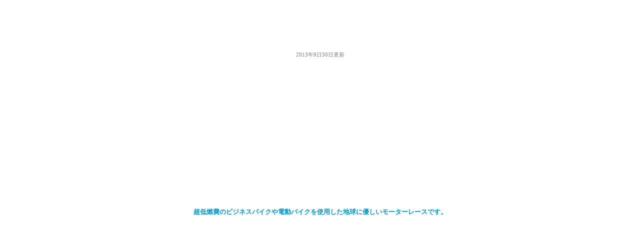

--- FILE ---
content_type: text/html
request_url: http://www.japan-racing.jp/fsw/13/13cubcup.htm
body_size: 15962
content:
<html xmlns:v="urn:schemas-microsoft-com:vml"
xmlns:o="urn:schemas-microsoft-com:office:office"
xmlns:w="urn:schemas-microsoft-com:office:word"
xmlns:m="http://schemas.microsoft.com/office/2004/12/omml"
xmlns="http://www.w3.org/TR/REC-html40">

<head>
<link rel="shortcut icon" href="http://www.japan-racing.jp/fsw/favicon.ico">
<meta http-equiv=Content-Type content="text/html; charset=shift_jis">
<meta name=ProgId content=Word.Document>
<meta name=Generator content="Microsoft Word 15">
<meta name=Originator content="Microsoft Word 15">
<link rel=File-List href="13cubcup.files/filelist.xml">
<link rel=Edit-Time-Data href="13cubcup.files/editdata.mso">
<!--[if !mso]>
<style>
v\:* {behavior:url(#default#VML);}
o\:* {behavior:url(#default#VML);}
w\:* {behavior:url(#default#VML);}
.shape {behavior:url(#default#VML);}
</style>
<![endif]-->
<title>カブカプ2013 富士スピードウェイ</title>
<!--[if gte mso 9]><xml>
 <o:DocumentProperties>
  <o:Subject>Cub Cup 2013</o:Subject>
  <o:Keywords>カブカプ2013 富士スピードウェイ</o:Keywords>
  <o:Revision>1</o:Revision>
  <o:TotalTime>0</o:TotalTime>
  <o:Created>2013-10-06T00:25:00Z</o:Created>
  <o:LastSaved>2013-10-06T00:25:00Z</o:LastSaved>
  <o:Pages>1</o:Pages>
  <o:Words>450</o:Words>
  <o:Characters>2567</o:Characters>
  <o:Category>２輪</o:Category>
  <o:Lines>21</o:Lines>
  <o:Paragraphs>6</o:Paragraphs>
  <o:CharactersWithSpaces>3011</o:CharactersWithSpaces>
  <o:Version>15.00</o:Version>
 </o:DocumentProperties>
 <o:OfficeDocumentSettings>
  <o:RelyOnVML/>
  <o:AllowPNG/>
  <o:RemovePersonalInformation/>
  <o:RemoveDateAndTime/>
 </o:OfficeDocumentSettings>
</xml><![endif]-->
<link rel=themeData href="13cubcup.files/themedata.thmx">
<link rel=colorSchemeMapping href="13cubcup.files/colorschememapping.xml">
<!--[if gte mso 9]><xml>
 <w:WordDocument>
  <w:TrackMoves>false</w:TrackMoves>
  <w:TrackFormatting/>
  <w:PunctuationKerning/>
  <w:DrawingGridHorizontalSpacing>5.25 pt</w:DrawingGridHorizontalSpacing>
  <w:DisplayHorizontalDrawingGridEvery>0</w:DisplayHorizontalDrawingGridEvery>
  <w:DisplayVerticalDrawingGridEvery>2</w:DisplayVerticalDrawingGridEvery>
  <w:ValidateAgainstSchemas/>
  <w:SaveIfXMLInvalid>false</w:SaveIfXMLInvalid>
  <w:IgnoreMixedContent>false</w:IgnoreMixedContent>
  <w:AlwaysShowPlaceholderText>false</w:AlwaysShowPlaceholderText>
  <w:DoNotPromoteQF/>
  <w:LidThemeOther>EN-US</w:LidThemeOther>
  <w:LidThemeAsian>JA</w:LidThemeAsian>
  <w:LidThemeComplexScript>X-NONE</w:LidThemeComplexScript>
  <w:Compatibility>
   <w:SpaceForUL/>
   <w:BalanceSingleByteDoubleByteWidth/>
   <w:DoNotLeaveBackslashAlone/>
   <w:ULTrailSpace/>
   <w:DoNotExpandShiftReturn/>
   <w:AdjustLineHeightInTable/>
   <w:BreakWrappedTables/>
   <w:SnapToGridInCell/>
   <w:WrapTextWithPunct/>
   <w:UseAsianBreakRules/>
   <w:DontGrowAutofit/>
   <w:SplitPgBreakAndParaMark/>
   <w:EnableOpenTypeKerning/>
   <w:DontFlipMirrorIndents/>
   <w:OverrideTableStyleHps/>
   <w:UseFELayout/>
  </w:Compatibility>
  <w:DocumentVariables>
   <w:_ExportToHTMLPath>C:\Documents and Settings\藤井　穂高\デスクトップ\motocup9H.htm</w:_ExportToHTMLPath>
  </w:DocumentVariables>
  <m:mathPr>
   <m:mathFont m:val="Cambria Math"/>
   <m:brkBin m:val="before"/>
   <m:brkBinSub m:val="&#45;-"/>
   <m:smallFrac m:val="off"/>
   <m:dispDef/>
   <m:lMargin m:val="0"/>
   <m:rMargin m:val="0"/>
   <m:defJc m:val="centerGroup"/>
   <m:wrapIndent m:val="1440"/>
   <m:intLim m:val="subSup"/>
   <m:naryLim m:val="undOvr"/>
  </m:mathPr></w:WordDocument>
</xml><![endif]--><!--[if gte mso 9]><xml>
 <w:LatentStyles DefLockedState="false" DefUnhideWhenUsed="false"
  DefSemiHidden="false" DefQFormat="false" LatentStyleCount="371">
  <w:LsdException Locked="false" QFormat="true" Name="Normal"/>
  <w:LsdException Locked="false" QFormat="true" Name="heading 1"/>
  <w:LsdException Locked="false" SemiHidden="true" UnhideWhenUsed="true"
   QFormat="true" Name="heading 2"/>
  <w:LsdException Locked="false" SemiHidden="true" UnhideWhenUsed="true"
   QFormat="true" Name="heading 3"/>
  <w:LsdException Locked="false" SemiHidden="true" UnhideWhenUsed="true"
   QFormat="true" Name="heading 4"/>
  <w:LsdException Locked="false" SemiHidden="true" UnhideWhenUsed="true"
   QFormat="true" Name="heading 5"/>
  <w:LsdException Locked="false" SemiHidden="true" UnhideWhenUsed="true"
   QFormat="true" Name="heading 6"/>
  <w:LsdException Locked="false" SemiHidden="true" UnhideWhenUsed="true"
   QFormat="true" Name="heading 7"/>
  <w:LsdException Locked="false" SemiHidden="true" UnhideWhenUsed="true"
   QFormat="true" Name="heading 8"/>
  <w:LsdException Locked="false" SemiHidden="true" UnhideWhenUsed="true"
   QFormat="true" Name="heading 9"/>
  <w:LsdException Locked="false" SemiHidden="true" UnhideWhenUsed="true"
   QFormat="true" Name="caption"/>
  <w:LsdException Locked="false" QFormat="true" Name="Title"/>
  <w:LsdException Locked="false" Priority="1" Name="Default Paragraph Font"/>
  <w:LsdException Locked="false" QFormat="true" Name="Subtitle"/>
  <w:LsdException Locked="false" QFormat="true" Name="Strong"/>
  <w:LsdException Locked="false" QFormat="true" Name="Emphasis"/>
  <w:LsdException Locked="false" SemiHidden="true" UnhideWhenUsed="true"
   Name="Normal Table"/>
  <w:LsdException Locked="false" Priority="99" Name="No List"/>
  <w:LsdException Locked="false" SemiHidden="true" UnhideWhenUsed="true"
   Name="Table Simple 1"/>
  <w:LsdException Locked="false" SemiHidden="true" UnhideWhenUsed="true"
   Name="Table Simple 2"/>
  <w:LsdException Locked="false" SemiHidden="true" UnhideWhenUsed="true"
   Name="Table Simple 3"/>
  <w:LsdException Locked="false" SemiHidden="true" UnhideWhenUsed="true"
   Name="Table Classic 1"/>
  <w:LsdException Locked="false" SemiHidden="true" UnhideWhenUsed="true"
   Name="Table Classic 2"/>
  <w:LsdException Locked="false" SemiHidden="true" UnhideWhenUsed="true"
   Name="Table Classic 3"/>
  <w:LsdException Locked="false" SemiHidden="true" UnhideWhenUsed="true"
   Name="Table Classic 4"/>
  <w:LsdException Locked="false" SemiHidden="true" UnhideWhenUsed="true"
   Name="Table Colorful 1"/>
  <w:LsdException Locked="false" SemiHidden="true" UnhideWhenUsed="true"
   Name="Table Colorful 2"/>
  <w:LsdException Locked="false" SemiHidden="true" UnhideWhenUsed="true"
   Name="Table Colorful 3"/>
  <w:LsdException Locked="false" SemiHidden="true" UnhideWhenUsed="true"
   Name="Table Columns 1"/>
  <w:LsdException Locked="false" SemiHidden="true" UnhideWhenUsed="true"
   Name="Table Columns 2"/>
  <w:LsdException Locked="false" SemiHidden="true" UnhideWhenUsed="true"
   Name="Table Columns 3"/>
  <w:LsdException Locked="false" SemiHidden="true" UnhideWhenUsed="true"
   Name="Table Columns 4"/>
  <w:LsdException Locked="false" SemiHidden="true" UnhideWhenUsed="true"
   Name="Table Columns 5"/>
  <w:LsdException Locked="false" SemiHidden="true" UnhideWhenUsed="true"
   Name="Table Grid 1"/>
  <w:LsdException Locked="false" SemiHidden="true" UnhideWhenUsed="true"
   Name="Table Grid 2"/>
  <w:LsdException Locked="false" SemiHidden="true" UnhideWhenUsed="true"
   Name="Table Grid 3"/>
  <w:LsdException Locked="false" SemiHidden="true" UnhideWhenUsed="true"
   Name="Table Grid 4"/>
  <w:LsdException Locked="false" SemiHidden="true" UnhideWhenUsed="true"
   Name="Table Grid 5"/>
  <w:LsdException Locked="false" SemiHidden="true" UnhideWhenUsed="true"
   Name="Table Grid 6"/>
  <w:LsdException Locked="false" SemiHidden="true" UnhideWhenUsed="true"
   Name="Table Grid 7"/>
  <w:LsdException Locked="false" SemiHidden="true" UnhideWhenUsed="true"
   Name="Table Grid 8"/>
  <w:LsdException Locked="false" SemiHidden="true" UnhideWhenUsed="true"
   Name="Table List 1"/>
  <w:LsdException Locked="false" SemiHidden="true" UnhideWhenUsed="true"
   Name="Table List 2"/>
  <w:LsdException Locked="false" SemiHidden="true" UnhideWhenUsed="true"
   Name="Table List 3"/>
  <w:LsdException Locked="false" SemiHidden="true" UnhideWhenUsed="true"
   Name="Table List 4"/>
  <w:LsdException Locked="false" SemiHidden="true" UnhideWhenUsed="true"
   Name="Table List 5"/>
  <w:LsdException Locked="false" SemiHidden="true" UnhideWhenUsed="true"
   Name="Table List 6"/>
  <w:LsdException Locked="false" SemiHidden="true" UnhideWhenUsed="true"
   Name="Table List 7"/>
  <w:LsdException Locked="false" SemiHidden="true" UnhideWhenUsed="true"
   Name="Table List 8"/>
  <w:LsdException Locked="false" SemiHidden="true" UnhideWhenUsed="true"
   Name="Table 3D effects 1"/>
  <w:LsdException Locked="false" SemiHidden="true" UnhideWhenUsed="true"
   Name="Table 3D effects 2"/>
  <w:LsdException Locked="false" SemiHidden="true" UnhideWhenUsed="true"
   Name="Table 3D effects 3"/>
  <w:LsdException Locked="false" SemiHidden="true" UnhideWhenUsed="true"
   Name="Table Contemporary"/>
  <w:LsdException Locked="false" SemiHidden="true" UnhideWhenUsed="true"
   Name="Table Elegant"/>
  <w:LsdException Locked="false" SemiHidden="true" UnhideWhenUsed="true"
   Name="Table Professional"/>
  <w:LsdException Locked="false" SemiHidden="true" UnhideWhenUsed="true"
   Name="Table Subtle 1"/>
  <w:LsdException Locked="false" SemiHidden="true" UnhideWhenUsed="true"
   Name="Table Subtle 2"/>
  <w:LsdException Locked="false" SemiHidden="true" UnhideWhenUsed="true"
   Name="Table Web 1"/>
  <w:LsdException Locked="false" SemiHidden="true" UnhideWhenUsed="true"
   Name="Table Web 2"/>
  <w:LsdException Locked="false" SemiHidden="true" UnhideWhenUsed="true"
   Name="Table Web 3"/>
  <w:LsdException Locked="false" SemiHidden="true" UnhideWhenUsed="true"
   Name="Table Theme"/>
  <w:LsdException Locked="false" Priority="99" SemiHidden="true"
   Name="Placeholder Text"/>
  <w:LsdException Locked="false" Priority="1" QFormat="true" Name="No Spacing"/>
  <w:LsdException Locked="false" Priority="60" Name="Light Shading"/>
  <w:LsdException Locked="false" Priority="61" Name="Light List"/>
  <w:LsdException Locked="false" Priority="62" Name="Light Grid"/>
  <w:LsdException Locked="false" Priority="63" Name="Medium Shading 1"/>
  <w:LsdException Locked="false" Priority="64" Name="Medium Shading 2"/>
  <w:LsdException Locked="false" Priority="65" Name="Medium List 1"/>
  <w:LsdException Locked="false" Priority="66" Name="Medium List 2"/>
  <w:LsdException Locked="false" Priority="67" Name="Medium Grid 1"/>
  <w:LsdException Locked="false" Priority="68" Name="Medium Grid 2"/>
  <w:LsdException Locked="false" Priority="69" Name="Medium Grid 3"/>
  <w:LsdException Locked="false" Priority="70" Name="Dark List"/>
  <w:LsdException Locked="false" Priority="71" Name="Colorful Shading"/>
  <w:LsdException Locked="false" Priority="72" Name="Colorful List"/>
  <w:LsdException Locked="false" Priority="73" Name="Colorful Grid"/>
  <w:LsdException Locked="false" Priority="60" Name="Light Shading Accent 1"/>
  <w:LsdException Locked="false" Priority="61" Name="Light List Accent 1"/>
  <w:LsdException Locked="false" Priority="62" Name="Light Grid Accent 1"/>
  <w:LsdException Locked="false" Priority="63" Name="Medium Shading 1 Accent 1"/>
  <w:LsdException Locked="false" Priority="64" Name="Medium Shading 2 Accent 1"/>
  <w:LsdException Locked="false" Priority="65" Name="Medium List 1 Accent 1"/>
  <w:LsdException Locked="false" Priority="99" SemiHidden="true" Name="Revision"/>
  <w:LsdException Locked="false" Priority="34" QFormat="true"
   Name="List Paragraph"/>
  <w:LsdException Locked="false" Priority="29" QFormat="true" Name="Quote"/>
  <w:LsdException Locked="false" Priority="30" QFormat="true"
   Name="Intense Quote"/>
  <w:LsdException Locked="false" Priority="66" Name="Medium List 2 Accent 1"/>
  <w:LsdException Locked="false" Priority="67" Name="Medium Grid 1 Accent 1"/>
  <w:LsdException Locked="false" Priority="68" Name="Medium Grid 2 Accent 1"/>
  <w:LsdException Locked="false" Priority="69" Name="Medium Grid 3 Accent 1"/>
  <w:LsdException Locked="false" Priority="70" Name="Dark List Accent 1"/>
  <w:LsdException Locked="false" Priority="71" Name="Colorful Shading Accent 1"/>
  <w:LsdException Locked="false" Priority="72" Name="Colorful List Accent 1"/>
  <w:LsdException Locked="false" Priority="73" Name="Colorful Grid Accent 1"/>
  <w:LsdException Locked="false" Priority="60" Name="Light Shading Accent 2"/>
  <w:LsdException Locked="false" Priority="61" Name="Light List Accent 2"/>
  <w:LsdException Locked="false" Priority="62" Name="Light Grid Accent 2"/>
  <w:LsdException Locked="false" Priority="63" Name="Medium Shading 1 Accent 2"/>
  <w:LsdException Locked="false" Priority="64" Name="Medium Shading 2 Accent 2"/>
  <w:LsdException Locked="false" Priority="65" Name="Medium List 1 Accent 2"/>
  <w:LsdException Locked="false" Priority="66" Name="Medium List 2 Accent 2"/>
  <w:LsdException Locked="false" Priority="67" Name="Medium Grid 1 Accent 2"/>
  <w:LsdException Locked="false" Priority="68" Name="Medium Grid 2 Accent 2"/>
  <w:LsdException Locked="false" Priority="69" Name="Medium Grid 3 Accent 2"/>
  <w:LsdException Locked="false" Priority="70" Name="Dark List Accent 2"/>
  <w:LsdException Locked="false" Priority="71" Name="Colorful Shading Accent 2"/>
  <w:LsdException Locked="false" Priority="72" Name="Colorful List Accent 2"/>
  <w:LsdException Locked="false" Priority="73" Name="Colorful Grid Accent 2"/>
  <w:LsdException Locked="false" Priority="60" Name="Light Shading Accent 3"/>
  <w:LsdException Locked="false" Priority="61" Name="Light List Accent 3"/>
  <w:LsdException Locked="false" Priority="62" Name="Light Grid Accent 3"/>
  <w:LsdException Locked="false" Priority="63" Name="Medium Shading 1 Accent 3"/>
  <w:LsdException Locked="false" Priority="64" Name="Medium Shading 2 Accent 3"/>
  <w:LsdException Locked="false" Priority="65" Name="Medium List 1 Accent 3"/>
  <w:LsdException Locked="false" Priority="66" Name="Medium List 2 Accent 3"/>
  <w:LsdException Locked="false" Priority="67" Name="Medium Grid 1 Accent 3"/>
  <w:LsdException Locked="false" Priority="68" Name="Medium Grid 2 Accent 3"/>
  <w:LsdException Locked="false" Priority="69" Name="Medium Grid 3 Accent 3"/>
  <w:LsdException Locked="false" Priority="70" Name="Dark List Accent 3"/>
  <w:LsdException Locked="false" Priority="71" Name="Colorful Shading Accent 3"/>
  <w:LsdException Locked="false" Priority="72" Name="Colorful List Accent 3"/>
  <w:LsdException Locked="false" Priority="73" Name="Colorful Grid Accent 3"/>
  <w:LsdException Locked="false" Priority="60" Name="Light Shading Accent 4"/>
  <w:LsdException Locked="false" Priority="61" Name="Light List Accent 4"/>
  <w:LsdException Locked="false" Priority="62" Name="Light Grid Accent 4"/>
  <w:LsdException Locked="false" Priority="63" Name="Medium Shading 1 Accent 4"/>
  <w:LsdException Locked="false" Priority="64" Name="Medium Shading 2 Accent 4"/>
  <w:LsdException Locked="false" Priority="65" Name="Medium List 1 Accent 4"/>
  <w:LsdException Locked="false" Priority="66" Name="Medium List 2 Accent 4"/>
  <w:LsdException Locked="false" Priority="67" Name="Medium Grid 1 Accent 4"/>
  <w:LsdException Locked="false" Priority="68" Name="Medium Grid 2 Accent 4"/>
  <w:LsdException Locked="false" Priority="69" Name="Medium Grid 3 Accent 4"/>
  <w:LsdException Locked="false" Priority="70" Name="Dark List Accent 4"/>
  <w:LsdException Locked="false" Priority="71" Name="Colorful Shading Accent 4"/>
  <w:LsdException Locked="false" Priority="72" Name="Colorful List Accent 4"/>
  <w:LsdException Locked="false" Priority="73" Name="Colorful Grid Accent 4"/>
  <w:LsdException Locked="false" Priority="60" Name="Light Shading Accent 5"/>
  <w:LsdException Locked="false" Priority="61" Name="Light List Accent 5"/>
  <w:LsdException Locked="false" Priority="62" Name="Light Grid Accent 5"/>
  <w:LsdException Locked="false" Priority="63" Name="Medium Shading 1 Accent 5"/>
  <w:LsdException Locked="false" Priority="64" Name="Medium Shading 2 Accent 5"/>
  <w:LsdException Locked="false" Priority="65" Name="Medium List 1 Accent 5"/>
  <w:LsdException Locked="false" Priority="66" Name="Medium List 2 Accent 5"/>
  <w:LsdException Locked="false" Priority="67" Name="Medium Grid 1 Accent 5"/>
  <w:LsdException Locked="false" Priority="68" Name="Medium Grid 2 Accent 5"/>
  <w:LsdException Locked="false" Priority="69" Name="Medium Grid 3 Accent 5"/>
  <w:LsdException Locked="false" Priority="70" Name="Dark List Accent 5"/>
  <w:LsdException Locked="false" Priority="71" Name="Colorful Shading Accent 5"/>
  <w:LsdException Locked="false" Priority="72" Name="Colorful List Accent 5"/>
  <w:LsdException Locked="false" Priority="73" Name="Colorful Grid Accent 5"/>
  <w:LsdException Locked="false" Priority="60" Name="Light Shading Accent 6"/>
  <w:LsdException Locked="false" Priority="61" Name="Light List Accent 6"/>
  <w:LsdException Locked="false" Priority="62" Name="Light Grid Accent 6"/>
  <w:LsdException Locked="false" Priority="63" Name="Medium Shading 1 Accent 6"/>
  <w:LsdException Locked="false" Priority="64" Name="Medium Shading 2 Accent 6"/>
  <w:LsdException Locked="false" Priority="65" Name="Medium List 1 Accent 6"/>
  <w:LsdException Locked="false" Priority="66" Name="Medium List 2 Accent 6"/>
  <w:LsdException Locked="false" Priority="67" Name="Medium Grid 1 Accent 6"/>
  <w:LsdException Locked="false" Priority="68" Name="Medium Grid 2 Accent 6"/>
  <w:LsdException Locked="false" Priority="69" Name="Medium Grid 3 Accent 6"/>
  <w:LsdException Locked="false" Priority="70" Name="Dark List Accent 6"/>
  <w:LsdException Locked="false" Priority="71" Name="Colorful Shading Accent 6"/>
  <w:LsdException Locked="false" Priority="72" Name="Colorful List Accent 6"/>
  <w:LsdException Locked="false" Priority="73" Name="Colorful Grid Accent 6"/>
  <w:LsdException Locked="false" Priority="19" QFormat="true"
   Name="Subtle Emphasis"/>
  <w:LsdException Locked="false" Priority="21" QFormat="true"
   Name="Intense Emphasis"/>
  <w:LsdException Locked="false" Priority="31" QFormat="true"
   Name="Subtle Reference"/>
  <w:LsdException Locked="false" Priority="32" QFormat="true"
   Name="Intense Reference"/>
  <w:LsdException Locked="false" Priority="33" QFormat="true" Name="Book Title"/>
  <w:LsdException Locked="false" Priority="37" SemiHidden="true"
   UnhideWhenUsed="true" Name="Bibliography"/>
  <w:LsdException Locked="false" Priority="39" SemiHidden="true"
   UnhideWhenUsed="true" QFormat="true" Name="TOC Heading"/>
  <w:LsdException Locked="false" Priority="41" Name="Plain Table 1"/>
  <w:LsdException Locked="false" Priority="42" Name="Plain Table 2"/>
  <w:LsdException Locked="false" Priority="43" Name="Plain Table 3"/>
  <w:LsdException Locked="false" Priority="44" Name="Plain Table 4"/>
  <w:LsdException Locked="false" Priority="45" Name="Plain Table 5"/>
  <w:LsdException Locked="false" Priority="40" Name="Grid Table Light"/>
  <w:LsdException Locked="false" Priority="46" Name="Grid Table 1 Light"/>
  <w:LsdException Locked="false" Priority="47" Name="Grid Table 2"/>
  <w:LsdException Locked="false" Priority="48" Name="Grid Table 3"/>
  <w:LsdException Locked="false" Priority="49" Name="Grid Table 4"/>
  <w:LsdException Locked="false" Priority="50" Name="Grid Table 5 Dark"/>
  <w:LsdException Locked="false" Priority="51" Name="Grid Table 6 Colorful"/>
  <w:LsdException Locked="false" Priority="52" Name="Grid Table 7 Colorful"/>
  <w:LsdException Locked="false" Priority="46"
   Name="Grid Table 1 Light Accent 1"/>
  <w:LsdException Locked="false" Priority="47" Name="Grid Table 2 Accent 1"/>
  <w:LsdException Locked="false" Priority="48" Name="Grid Table 3 Accent 1"/>
  <w:LsdException Locked="false" Priority="49" Name="Grid Table 4 Accent 1"/>
  <w:LsdException Locked="false" Priority="50" Name="Grid Table 5 Dark Accent 1"/>
  <w:LsdException Locked="false" Priority="51"
   Name="Grid Table 6 Colorful Accent 1"/>
  <w:LsdException Locked="false" Priority="52"
   Name="Grid Table 7 Colorful Accent 1"/>
  <w:LsdException Locked="false" Priority="46"
   Name="Grid Table 1 Light Accent 2"/>
  <w:LsdException Locked="false" Priority="47" Name="Grid Table 2 Accent 2"/>
  <w:LsdException Locked="false" Priority="48" Name="Grid Table 3 Accent 2"/>
  <w:LsdException Locked="false" Priority="49" Name="Grid Table 4 Accent 2"/>
  <w:LsdException Locked="false" Priority="50" Name="Grid Table 5 Dark Accent 2"/>
  <w:LsdException Locked="false" Priority="51"
   Name="Grid Table 6 Colorful Accent 2"/>
  <w:LsdException Locked="false" Priority="52"
   Name="Grid Table 7 Colorful Accent 2"/>
  <w:LsdException Locked="false" Priority="46"
   Name="Grid Table 1 Light Accent 3"/>
  <w:LsdException Locked="false" Priority="47" Name="Grid Table 2 Accent 3"/>
  <w:LsdException Locked="false" Priority="48" Name="Grid Table 3 Accent 3"/>
  <w:LsdException Locked="false" Priority="49" Name="Grid Table 4 Accent 3"/>
  <w:LsdException Locked="false" Priority="50" Name="Grid Table 5 Dark Accent 3"/>
  <w:LsdException Locked="false" Priority="51"
   Name="Grid Table 6 Colorful Accent 3"/>
  <w:LsdException Locked="false" Priority="52"
   Name="Grid Table 7 Colorful Accent 3"/>
  <w:LsdException Locked="false" Priority="46"
   Name="Grid Table 1 Light Accent 4"/>
  <w:LsdException Locked="false" Priority="47" Name="Grid Table 2 Accent 4"/>
  <w:LsdException Locked="false" Priority="48" Name="Grid Table 3 Accent 4"/>
  <w:LsdException Locked="false" Priority="49" Name="Grid Table 4 Accent 4"/>
  <w:LsdException Locked="false" Priority="50" Name="Grid Table 5 Dark Accent 4"/>
  <w:LsdException Locked="false" Priority="51"
   Name="Grid Table 6 Colorful Accent 4"/>
  <w:LsdException Locked="false" Priority="52"
   Name="Grid Table 7 Colorful Accent 4"/>
  <w:LsdException Locked="false" Priority="46"
   Name="Grid Table 1 Light Accent 5"/>
  <w:LsdException Locked="false" Priority="47" Name="Grid Table 2 Accent 5"/>
  <w:LsdException Locked="false" Priority="48" Name="Grid Table 3 Accent 5"/>
  <w:LsdException Locked="false" Priority="49" Name="Grid Table 4 Accent 5"/>
  <w:LsdException Locked="false" Priority="50" Name="Grid Table 5 Dark Accent 5"/>
  <w:LsdException Locked="false" Priority="51"
   Name="Grid Table 6 Colorful Accent 5"/>
  <w:LsdException Locked="false" Priority="52"
   Name="Grid Table 7 Colorful Accent 5"/>
  <w:LsdException Locked="false" Priority="46"
   Name="Grid Table 1 Light Accent 6"/>
  <w:LsdException Locked="false" Priority="47" Name="Grid Table 2 Accent 6"/>
  <w:LsdException Locked="false" Priority="48" Name="Grid Table 3 Accent 6"/>
  <w:LsdException Locked="false" Priority="49" Name="Grid Table 4 Accent 6"/>
  <w:LsdException Locked="false" Priority="50" Name="Grid Table 5 Dark Accent 6"/>
  <w:LsdException Locked="false" Priority="51"
   Name="Grid Table 6 Colorful Accent 6"/>
  <w:LsdException Locked="false" Priority="52"
   Name="Grid Table 7 Colorful Accent 6"/>
  <w:LsdException Locked="false" Priority="46" Name="List Table 1 Light"/>
  <w:LsdException Locked="false" Priority="47" Name="List Table 2"/>
  <w:LsdException Locked="false" Priority="48" Name="List Table 3"/>
  <w:LsdException Locked="false" Priority="49" Name="List Table 4"/>
  <w:LsdException Locked="false" Priority="50" Name="List Table 5 Dark"/>
  <w:LsdException Locked="false" Priority="51" Name="List Table 6 Colorful"/>
  <w:LsdException Locked="false" Priority="52" Name="List Table 7 Colorful"/>
  <w:LsdException Locked="false" Priority="46"
   Name="List Table 1 Light Accent 1"/>
  <w:LsdException Locked="false" Priority="47" Name="List Table 2 Accent 1"/>
  <w:LsdException Locked="false" Priority="48" Name="List Table 3 Accent 1"/>
  <w:LsdException Locked="false" Priority="49" Name="List Table 4 Accent 1"/>
  <w:LsdException Locked="false" Priority="50" Name="List Table 5 Dark Accent 1"/>
  <w:LsdException Locked="false" Priority="51"
   Name="List Table 6 Colorful Accent 1"/>
  <w:LsdException Locked="false" Priority="52"
   Name="List Table 7 Colorful Accent 1"/>
  <w:LsdException Locked="false" Priority="46"
   Name="List Table 1 Light Accent 2"/>
  <w:LsdException Locked="false" Priority="47" Name="List Table 2 Accent 2"/>
  <w:LsdException Locked="false" Priority="48" Name="List Table 3 Accent 2"/>
  <w:LsdException Locked="false" Priority="49" Name="List Table 4 Accent 2"/>
  <w:LsdException Locked="false" Priority="50" Name="List Table 5 Dark Accent 2"/>
  <w:LsdException Locked="false" Priority="51"
   Name="List Table 6 Colorful Accent 2"/>
  <w:LsdException Locked="false" Priority="52"
   Name="List Table 7 Colorful Accent 2"/>
  <w:LsdException Locked="false" Priority="46"
   Name="List Table 1 Light Accent 3"/>
  <w:LsdException Locked="false" Priority="47" Name="List Table 2 Accent 3"/>
  <w:LsdException Locked="false" Priority="48" Name="List Table 3 Accent 3"/>
  <w:LsdException Locked="false" Priority="49" Name="List Table 4 Accent 3"/>
  <w:LsdException Locked="false" Priority="50" Name="List Table 5 Dark Accent 3"/>
  <w:LsdException Locked="false" Priority="51"
   Name="List Table 6 Colorful Accent 3"/>
  <w:LsdException Locked="false" Priority="52"
   Name="List Table 7 Colorful Accent 3"/>
  <w:LsdException Locked="false" Priority="46"
   Name="List Table 1 Light Accent 4"/>
  <w:LsdException Locked="false" Priority="47" Name="List Table 2 Accent 4"/>
  <w:LsdException Locked="false" Priority="48" Name="List Table 3 Accent 4"/>
  <w:LsdException Locked="false" Priority="49" Name="List Table 4 Accent 4"/>
  <w:LsdException Locked="false" Priority="50" Name="List Table 5 Dark Accent 4"/>
  <w:LsdException Locked="false" Priority="51"
   Name="List Table 6 Colorful Accent 4"/>
  <w:LsdException Locked="false" Priority="52"
   Name="List Table 7 Colorful Accent 4"/>
  <w:LsdException Locked="false" Priority="46"
   Name="List Table 1 Light Accent 5"/>
  <w:LsdException Locked="false" Priority="47" Name="List Table 2 Accent 5"/>
  <w:LsdException Locked="false" Priority="48" Name="List Table 3 Accent 5"/>
  <w:LsdException Locked="false" Priority="49" Name="List Table 4 Accent 5"/>
  <w:LsdException Locked="false" Priority="50" Name="List Table 5 Dark Accent 5"/>
  <w:LsdException Locked="false" Priority="51"
   Name="List Table 6 Colorful Accent 5"/>
  <w:LsdException Locked="false" Priority="52"
   Name="List Table 7 Colorful Accent 5"/>
  <w:LsdException Locked="false" Priority="46"
   Name="List Table 1 Light Accent 6"/>
  <w:LsdException Locked="false" Priority="47" Name="List Table 2 Accent 6"/>
  <w:LsdException Locked="false" Priority="48" Name="List Table 3 Accent 6"/>
  <w:LsdException Locked="false" Priority="49" Name="List Table 4 Accent 6"/>
  <w:LsdException Locked="false" Priority="50" Name="List Table 5 Dark Accent 6"/>
  <w:LsdException Locked="false" Priority="51"
   Name="List Table 6 Colorful Accent 6"/>
  <w:LsdException Locked="false" Priority="52"
   Name="List Table 7 Colorful Accent 6"/>
 </w:LatentStyles>
</xml><![endif]-->
<style>
<!--
 /* Font Definitions */
 @font-face
	{font-family:Courier;
	panose-1:2 7 4 9 2 2 5 2 4 4;
	mso-font-charset:0;
	mso-generic-font-family:modern;
	mso-font-format:other;
	mso-font-pitch:fixed;
	mso-font-signature:3 0 0 0 1 0;}
@font-face
	{font-family:Wingdings;
	panose-1:5 0 0 0 0 0 0 0 0 0;
	mso-font-charset:2;
	mso-generic-font-family:auto;
	mso-font-pitch:variable;
	mso-font-signature:0 268435456 0 0 -2147483648 0;}
@font-face
	{font-family:"ＭＳ 明朝";
	panose-1:2 2 6 9 4 2 5 8 3 4;
	mso-font-alt:"MS Mincho";
	mso-font-charset:128;
	mso-generic-font-family:roman;
	mso-font-pitch:fixed;
	mso-font-signature:-536870145 1791491579 134217746 0 131231 0;}
@font-face
	{font-family:"ＭＳ ゴシック";
	panose-1:2 11 6 9 7 2 5 8 2 4;
	mso-font-alt:"MS Gothic";
	mso-font-charset:128;
	mso-generic-font-family:modern;
	mso-font-pitch:fixed;
	mso-font-signature:-536870145 1791491579 134217746 0 131231 0;}
@font-face
	{font-family:Century;
	panose-1:2 4 6 4 5 5 5 2 3 4;
	mso-font-charset:0;
	mso-generic-font-family:roman;
	mso-font-pitch:variable;
	mso-font-signature:647 0 0 0 159 0;}
@font-face
	{font-family:"Cambria Math";
	panose-1:2 4 5 3 5 4 6 3 2 4;
	mso-font-charset:1;
	mso-generic-font-family:roman;
	mso-font-format:other;
	mso-font-pitch:variable;
	mso-font-signature:0 0 0 0 0 0;}
@font-face
	{font-family:"Arial Unicode MS";
	panose-1:2 11 6 4 2 2 2 2 2 4;
	mso-font-charset:0;
	mso-generic-font-family:roman;
	mso-font-format:other;
	mso-font-pitch:variable;
	mso-font-signature:3 0 0 0 1 0;}
@font-face
	{font-family:"ＭＳ Ｐゴシック";
	panose-1:2 11 6 0 7 2 5 8 2 4;
	mso-font-charset:128;
	mso-generic-font-family:modern;
	mso-font-pitch:variable;
	mso-font-signature:-536870145 1791491579 134217746 0 131231 0;}
@font-face
	{font-family:HG丸ｺﾞｼｯｸM-PRO;
	panose-1:2 15 6 0 0 0 0 0 0 0;
	mso-font-charset:128;
	mso-generic-font-family:modern;
	mso-font-pitch:variable;
	mso-font-signature:-536870145 1791491579 18 0 131231 0;}
@font-face
	{font-family:AR丸ゴシック体M;
	panose-1:2 11 6 9 1 1 1 1 1 1;
	mso-font-charset:128;
	mso-generic-font-family:modern;
	mso-font-pitch:fixed;
	mso-font-signature:1 134676480 16 0 131072 0;}
@font-face
	{font-family:"\@ＭＳ Ｐゴシック";
	panose-1:2 11 6 0 7 2 5 8 2 4;
	mso-font-charset:128;
	mso-generic-font-family:modern;
	mso-font-pitch:variable;
	mso-font-signature:-536870145 1791491579 134217746 0 131231 0;}
@font-face
	{font-family:"\@ＭＳ 明朝";
	panose-1:2 2 6 9 4 2 5 8 3 4;
	mso-font-charset:128;
	mso-generic-font-family:roman;
	mso-font-pitch:fixed;
	mso-font-signature:-536870145 1791491579 134217746 0 131231 0;}
@font-face
	{font-family:"\@ＭＳ ゴシック";
	panose-1:2 11 6 9 7 2 5 8 2 4;
	mso-font-charset:128;
	mso-generic-font-family:modern;
	mso-font-pitch:fixed;
	mso-font-signature:-536870145 1791491579 134217746 0 131231 0;}
@font-face
	{font-family:"\@HG丸ｺﾞｼｯｸM-PRO";
	panose-1:2 15 6 0 0 0 0 0 0 0;
	mso-font-charset:128;
	mso-generic-font-family:modern;
	mso-font-pitch:variable;
	mso-font-signature:-536870145 1791491579 18 0 131231 0;}
@font-face
	{font-family:"\@AR丸ゴシック体M";
	panose-1:2 11 6 9 1 1 1 1 1 1;
	mso-font-charset:128;
	mso-generic-font-family:modern;
	mso-font-pitch:fixed;
	mso-font-signature:1 134676480 16 0 131072 0;}
 /* Style Definitions */
 p.MsoNormal, li.MsoNormal, div.MsoNormal
	{mso-style-unhide:no;
	mso-style-qformat:yes;
	mso-style-parent:"";
	margin:0mm;
	margin-bottom:.0001pt;
	text-align:justify;
	text-justify:inter-ideograph;
	mso-pagination:none;
	font-size:10.5pt;
	mso-bidi-font-size:12.0pt;
	font-family:"Century","serif";
	mso-fareast-font-family:"ＭＳ 明朝";
	mso-bidi-font-family:"Times New Roman";
	mso-font-kerning:1.0pt;}
p.MsoHeader, li.MsoHeader, div.MsoHeader
	{mso-style-unhide:no;
	mso-style-link:"ヘッダー \(文字\)";
	margin:0mm;
	margin-bottom:.0001pt;
	text-align:justify;
	text-justify:inter-ideograph;
	mso-pagination:none;
	tab-stops:center 212.6pt right 425.2pt;
	layout-grid-mode:char;
	font-size:10.5pt;
	mso-bidi-font-size:12.0pt;
	font-family:"Century","serif";
	mso-fareast-font-family:"ＭＳ 明朝";
	mso-bidi-font-family:"Times New Roman";
	mso-font-kerning:1.0pt;}
p.MsoFooter, li.MsoFooter, div.MsoFooter
	{mso-style-unhide:no;
	mso-style-link:"フッター \(文字\)";
	margin:0mm;
	margin-bottom:.0001pt;
	text-align:justify;
	text-justify:inter-ideograph;
	mso-pagination:none;
	tab-stops:center 212.6pt right 425.2pt;
	layout-grid-mode:char;
	font-size:10.5pt;
	mso-bidi-font-size:12.0pt;
	font-family:"Century","serif";
	mso-fareast-font-family:"ＭＳ 明朝";
	mso-bidi-font-family:"Times New Roman";
	mso-font-kerning:1.0pt;}
p.MsoTitle, li.MsoTitle, div.MsoTitle
	{mso-style-unhide:no;
	mso-style-qformat:yes;
	margin:0mm;
	margin-bottom:.0001pt;
	text-align:center;
	mso-pagination:none;
	font-size:22.0pt;
	mso-bidi-font-size:12.0pt;
	font-family:HG丸ｺﾞｼｯｸM-PRO;
	mso-fareast-font-family:AR丸ゴシック体M;
	mso-hansi-font-family:Century;
	mso-bidi-font-family:"Times New Roman";
	mso-font-kerning:1.0pt;}
p.MsoBodyText, li.MsoBodyText, div.MsoBodyText
	{mso-style-unhide:no;
	margin:0mm;
	margin-bottom:.0001pt;
	text-align:justify;
	text-justify:inter-ideograph;
	mso-pagination:widow-orphan;
	font-size:14.0pt;
	font-family:"Century","serif";
	mso-fareast-font-family:"Arial Unicode MS";
	mso-bidi-font-family:"Arial Unicode MS";
	mso-font-kerning:0pt;}
p.MsoDate, li.MsoDate, div.MsoDate
	{mso-style-unhide:no;
	mso-style-next:標準;
	margin:0mm;
	margin-bottom:.0001pt;
	text-align:justify;
	text-justify:inter-ideograph;
	mso-pagination:none;
	font-size:10.5pt;
	mso-bidi-font-size:12.0pt;
	font-family:"Century","serif";
	mso-fareast-font-family:"ＭＳ 明朝";
	mso-bidi-font-family:"Times New Roman";
	mso-font-kerning:1.0pt;}
p.MsoBodyText2, li.MsoBodyText2, div.MsoBodyText2
	{mso-style-unhide:no;
	margin:0mm;
	margin-bottom:.0001pt;
	text-align:center;
	mso-pagination:none;
	font-size:12.0pt;
	font-family:"ＭＳ Ｐゴシック";
	mso-bidi-font-family:"Times New Roman";
	mso-font-kerning:1.0pt;}
p.MsoBodyText3, li.MsoBodyText3, div.MsoBodyText3
	{mso-style-unhide:no;
	margin:0mm;
	margin-bottom:.0001pt;
	text-align:center;
	mso-pagination:none;
	font-size:10.0pt;
	mso-bidi-font-size:12.0pt;
	font-family:"ＭＳ Ｐゴシック";
	mso-bidi-font-family:"Times New Roman";
	mso-font-kerning:1.0pt;}
a:link, span.MsoHyperlink
	{mso-style-unhide:no;
	color:blue;
	text-decoration:underline;
	text-underline:single;}
a:visited, span.MsoHyperlinkFollowed
	{mso-style-unhide:no;
	color:purple;
	text-decoration:underline;
	text-underline:single;}
p
	{mso-style-unhide:no;
	margin:0mm;
	margin-bottom:.0001pt;
	text-align:justify;
	text-justify:inter-ideograph;
	mso-pagination:none;
	font-size:12.0pt;
	font-family:"Times New Roman","serif";
	mso-fareast-font-family:"ＭＳ 明朝";
	mso-font-kerning:1.0pt;}
p.MsoAcetate, li.MsoAcetate, div.MsoAcetate
	{mso-style-noshow:yes;
	mso-style-unhide:no;
	margin:0mm;
	margin-bottom:.0001pt;
	text-align:justify;
	text-justify:inter-ideograph;
	mso-pagination:none;
	font-size:9.0pt;
	font-family:"Arial","sans-serif";
	mso-fareast-font-family:"ＭＳ ゴシック";
	mso-bidi-font-family:"Times New Roman";
	mso-font-kerning:1.0pt;}
span.a
	{mso-style-name:"ヘッダー \(文字\)";
	mso-style-unhide:no;
	mso-style-locked:yes;
	mso-style-link:ヘッダー;
	mso-ansi-font-size:10.5pt;
	mso-bidi-font-size:12.0pt;
	mso-font-kerning:1.0pt;}
span.a0
	{mso-style-name:"フッター \(文字\)";
	mso-style-unhide:no;
	mso-style-locked:yes;
	mso-style-link:フッター;
	mso-ansi-font-size:10.5pt;
	mso-bidi-font-size:12.0pt;
	mso-font-kerning:1.0pt;}
.MsoChpDefault
	{mso-style-type:export-only;
	mso-default-props:yes;
	font-size:10.0pt;
	mso-ansi-font-size:10.0pt;
	mso-bidi-font-size:10.0pt;
	font-family:"Century","serif";
	mso-ascii-font-family:Century;
	mso-fareast-font-family:"ＭＳ 明朝";
	mso-hansi-font-family:Century;
	mso-font-kerning:0pt;}
 /* Page Definitions */
 @page
	{mso-page-border-surround-header:no;
	mso-page-border-surround-footer:no;
	mso-footnote-separator:url("13cubcup.files/header.htm") fs;
	mso-footnote-continuation-separator:url("13cubcup.files/header.htm") fcs;
	mso-endnote-separator:url("13cubcup.files/header.htm") es;
	mso-endnote-continuation-separator:url("13cubcup.files/header.htm") ecs;}
@page WordSection1
	{size:595.3pt 841.9pt;
	margin:17.85pt 19.3pt 17.85pt 17.85pt;
	mso-header-margin:42.55pt;
	mso-footer-margin:49.6pt;
	mso-paper-source:0;
	layout-grid:18.0pt;}
div.WordSection1
	{page:WordSection1;}
 /* List Definitions */
 @list l0
	{mso-list-id:10887476;
	mso-list-template-ids:-2018901944;}
@list l0:level1
	{mso-level-text:%1）;
	mso-level-tab-stop:39.0pt;
	mso-level-number-position:left;
	margin-left:39.0pt;
	text-indent:-18.0pt;
	mso-ansi-font-weight:normal;}
@list l0:level2
	{mso-level-number-format:aiueo-full-width;
	mso-level-text:"\(%2\)";
	mso-level-tab-stop:42.0pt;
	mso-level-number-position:left;
	margin-left:42.0pt;
	text-indent:-21.0pt;}
@list l0:level3
	{mso-level-number-format:decimal-enclosed-circle;
	mso-level-text:%3;
	mso-level-tab-stop:63.0pt;
	mso-level-number-position:left;
	margin-left:63.0pt;
	text-indent:-21.0pt;}
@list l0:level4
	{mso-level-tab-stop:84.0pt;
	mso-level-number-position:left;
	margin-left:84.0pt;
	text-indent:-21.0pt;}
@list l0:level5
	{mso-level-number-format:aiueo-full-width;
	mso-level-text:"\(%5\)";
	mso-level-tab-stop:105.0pt;
	mso-level-number-position:left;
	margin-left:105.0pt;
	text-indent:-21.0pt;}
@list l0:level6
	{mso-level-number-format:decimal-enclosed-circle;
	mso-level-text:%6;
	mso-level-tab-stop:126.0pt;
	mso-level-number-position:left;
	margin-left:126.0pt;
	text-indent:-21.0pt;}
@list l0:level7
	{mso-level-tab-stop:147.0pt;
	mso-level-number-position:left;
	margin-left:147.0pt;
	text-indent:-21.0pt;}
@list l0:level8
	{mso-level-number-format:aiueo-full-width;
	mso-level-text:"\(%8\)";
	mso-level-tab-stop:168.0pt;
	mso-level-number-position:left;
	margin-left:168.0pt;
	text-indent:-21.0pt;}
@list l0:level9
	{mso-level-number-format:decimal-enclosed-circle;
	mso-level-text:%9;
	mso-level-tab-stop:189.0pt;
	mso-level-number-position:left;
	margin-left:189.0pt;
	text-indent:-21.0pt;}
@list l1
	{mso-list-id:150756806;
	mso-list-type:hybrid;
	mso-list-template-ids:-1991463706 -1565239456 -1489223464 67698705 67698703 67698711 67698705 67698703 67698711 67698705;}
@list l1:level1
	{mso-level-text:%1）;
	mso-level-tab-stop:3.6pt;
	mso-level-number-position:left;
	margin-left:25.2pt;
	text-indent:-25.2pt;}
@list l1:level2
	{mso-level-text:%2）;
	mso-level-tab-stop:39.0pt;
	mso-level-number-position:left;
	margin-left:39.0pt;
	text-indent:-18.0pt;
	mso-ansi-font-size:11.0pt;
	mso-bidi-font-size:11.0pt;
	mso-ansi-font-weight:normal;}
@list l1:level3
	{mso-level-number-format:decimal-enclosed-circle;
	mso-level-text:%3;
	mso-level-tab-stop:63.0pt;
	mso-level-number-position:left;
	margin-left:63.0pt;
	text-indent:-21.0pt;}
@list l1:level4
	{mso-level-tab-stop:84.0pt;
	mso-level-number-position:left;
	margin-left:84.0pt;
	text-indent:-21.0pt;}
@list l1:level5
	{mso-level-number-format:aiueo-full-width;
	mso-level-text:"\(%5\)";
	mso-level-tab-stop:105.0pt;
	mso-level-number-position:left;
	margin-left:105.0pt;
	text-indent:-21.0pt;}
@list l1:level6
	{mso-level-number-format:decimal-enclosed-circle;
	mso-level-text:%6;
	mso-level-tab-stop:126.0pt;
	mso-level-number-position:left;
	margin-left:126.0pt;
	text-indent:-21.0pt;}
@list l1:level7
	{mso-level-tab-stop:147.0pt;
	mso-level-number-position:left;
	margin-left:147.0pt;
	text-indent:-21.0pt;}
@list l1:level8
	{mso-level-number-format:aiueo-full-width;
	mso-level-text:"\(%8\)";
	mso-level-tab-stop:168.0pt;
	mso-level-number-position:left;
	margin-left:168.0pt;
	text-indent:-21.0pt;}
@list l1:level9
	{mso-level-number-format:decimal-enclosed-circle;
	mso-level-text:%9;
	mso-level-tab-stop:189.0pt;
	mso-level-number-position:left;
	margin-left:189.0pt;
	text-indent:-21.0pt;}
@list l2
	{mso-list-id:151289235;
	mso-list-type:hybrid;
	mso-list-template-ids:-1724895986 1804358200 67698711 67698705 67698703 67698711 67698705 67698703 67698711 67698705;}
@list l2:level1
	{mso-level-text:%1）;
	mso-level-tab-stop:39.0pt;
	mso-level-number-position:left;
	margin-left:39.0pt;
	text-indent:-18.0pt;
	mso-ansi-font-weight:normal;}
@list l2:level2
	{mso-level-number-format:aiueo-full-width;
	mso-level-text:"\(%2\)";
	mso-level-tab-stop:42.0pt;
	mso-level-number-position:left;
	margin-left:42.0pt;
	text-indent:-21.0pt;}
@list l2:level3
	{mso-level-number-format:decimal-enclosed-circle;
	mso-level-text:%3;
	mso-level-tab-stop:63.0pt;
	mso-level-number-position:left;
	margin-left:63.0pt;
	text-indent:-21.0pt;}
@list l2:level4
	{mso-level-tab-stop:84.0pt;
	mso-level-number-position:left;
	margin-left:84.0pt;
	text-indent:-21.0pt;}
@list l2:level5
	{mso-level-number-format:aiueo-full-width;
	mso-level-text:"\(%5\)";
	mso-level-tab-stop:105.0pt;
	mso-level-number-position:left;
	margin-left:105.0pt;
	text-indent:-21.0pt;}
@list l2:level6
	{mso-level-number-format:decimal-enclosed-circle;
	mso-level-text:%6;
	mso-level-tab-stop:126.0pt;
	mso-level-number-position:left;
	margin-left:126.0pt;
	text-indent:-21.0pt;}
@list l2:level7
	{mso-level-tab-stop:147.0pt;
	mso-level-number-position:left;
	margin-left:147.0pt;
	text-indent:-21.0pt;}
@list l2:level8
	{mso-level-number-format:aiueo-full-width;
	mso-level-text:"\(%8\)";
	mso-level-tab-stop:168.0pt;
	mso-level-number-position:left;
	margin-left:168.0pt;
	text-indent:-21.0pt;}
@list l2:level9
	{mso-level-number-format:decimal-enclosed-circle;
	mso-level-text:%9;
	mso-level-tab-stop:189.0pt;
	mso-level-number-position:left;
	margin-left:189.0pt;
	text-indent:-21.0pt;}
@list l3
	{mso-list-id:164175397;
	mso-list-template-ids:-1612958182;}
@list l3:level1
	{mso-level-text:%1）;
	mso-level-tab-stop:39.0pt;
	mso-level-number-position:left;
	margin-left:39.0pt;
	text-indent:-18.0pt;
	mso-ansi-font-weight:normal;}
@list l3:level2
	{mso-level-number-format:aiueo-full-width;
	mso-level-text:"\(%2\)";
	mso-level-tab-stop:42.0pt;
	mso-level-number-position:left;
	margin-left:42.0pt;
	text-indent:-21.0pt;}
@list l3:level3
	{mso-level-number-format:decimal-enclosed-circle;
	mso-level-text:%3;
	mso-level-tab-stop:63.0pt;
	mso-level-number-position:left;
	margin-left:63.0pt;
	text-indent:-21.0pt;}
@list l3:level4
	{mso-level-tab-stop:84.0pt;
	mso-level-number-position:left;
	margin-left:84.0pt;
	text-indent:-21.0pt;}
@list l3:level5
	{mso-level-number-format:aiueo-full-width;
	mso-level-text:"\(%5\)";
	mso-level-tab-stop:105.0pt;
	mso-level-number-position:left;
	margin-left:105.0pt;
	text-indent:-21.0pt;}
@list l3:level6
	{mso-level-number-format:decimal-enclosed-circle;
	mso-level-text:%6;
	mso-level-tab-stop:126.0pt;
	mso-level-number-position:left;
	margin-left:126.0pt;
	text-indent:-21.0pt;}
@list l3:level7
	{mso-level-tab-stop:147.0pt;
	mso-level-number-position:left;
	margin-left:147.0pt;
	text-indent:-21.0pt;}
@list l3:level8
	{mso-level-number-format:aiueo-full-width;
	mso-level-text:"\(%8\)";
	mso-level-tab-stop:168.0pt;
	mso-level-number-position:left;
	margin-left:168.0pt;
	text-indent:-21.0pt;}
@list l3:level9
	{mso-level-number-format:decimal-enclosed-circle;
	mso-level-text:%9;
	mso-level-tab-stop:189.0pt;
	mso-level-number-position:left;
	margin-left:189.0pt;
	text-indent:-21.0pt;}
@list l4
	{mso-list-id:334117927;
	mso-list-template-ids:-1991463706;}
@list l4:level1
	{mso-level-text:%1）;
	mso-level-tab-stop:3.6pt;
	mso-level-number-position:left;
	margin-left:25.2pt;
	text-indent:-25.2pt;}
@list l4:level2
	{mso-level-text:%2）;
	mso-level-tab-stop:39.0pt;
	mso-level-number-position:left;
	margin-left:39.0pt;
	text-indent:-18.0pt;
	mso-ansi-font-size:11.0pt;
	mso-bidi-font-size:11.0pt;
	mso-ansi-font-weight:normal;}
@list l4:level3
	{mso-level-number-format:decimal-enclosed-circle;
	mso-level-text:%3;
	mso-level-tab-stop:63.0pt;
	mso-level-number-position:left;
	margin-left:63.0pt;
	text-indent:-21.0pt;}
@list l4:level4
	{mso-level-tab-stop:84.0pt;
	mso-level-number-position:left;
	margin-left:84.0pt;
	text-indent:-21.0pt;}
@list l4:level5
	{mso-level-number-format:aiueo-full-width;
	mso-level-text:"\(%5\)";
	mso-level-tab-stop:105.0pt;
	mso-level-number-position:left;
	margin-left:105.0pt;
	text-indent:-21.0pt;}
@list l4:level6
	{mso-level-number-format:decimal-enclosed-circle;
	mso-level-text:%6;
	mso-level-tab-stop:126.0pt;
	mso-level-number-position:left;
	margin-left:126.0pt;
	text-indent:-21.0pt;}
@list l4:level7
	{mso-level-tab-stop:147.0pt;
	mso-level-number-position:left;
	margin-left:147.0pt;
	text-indent:-21.0pt;}
@list l4:level8
	{mso-level-number-format:aiueo-full-width;
	mso-level-text:"\(%8\)";
	mso-level-tab-stop:168.0pt;
	mso-level-number-position:left;
	margin-left:168.0pt;
	text-indent:-21.0pt;}
@list l4:level9
	{mso-level-number-format:decimal-enclosed-circle;
	mso-level-text:%9;
	mso-level-tab-stop:189.0pt;
	mso-level-number-position:left;
	margin-left:189.0pt;
	text-indent:-21.0pt;}
@list l5
	{mso-list-id:421490482;
	mso-list-template-ids:-1991463706;}
@list l5:level1
	{mso-level-text:%1）;
	mso-level-tab-stop:3.6pt;
	mso-level-number-position:left;
	margin-left:25.2pt;
	text-indent:-25.2pt;}
@list l5:level2
	{mso-level-text:%2）;
	mso-level-tab-stop:39.0pt;
	mso-level-number-position:left;
	margin-left:39.0pt;
	text-indent:-18.0pt;
	mso-ansi-font-size:11.0pt;
	mso-bidi-font-size:11.0pt;
	mso-ansi-font-weight:normal;}
@list l5:level3
	{mso-level-number-format:decimal-enclosed-circle;
	mso-level-text:%3;
	mso-level-tab-stop:63.0pt;
	mso-level-number-position:left;
	margin-left:63.0pt;
	text-indent:-21.0pt;}
@list l5:level4
	{mso-level-tab-stop:84.0pt;
	mso-level-number-position:left;
	margin-left:84.0pt;
	text-indent:-21.0pt;}
@list l5:level5
	{mso-level-number-format:aiueo-full-width;
	mso-level-text:"\(%5\)";
	mso-level-tab-stop:105.0pt;
	mso-level-number-position:left;
	margin-left:105.0pt;
	text-indent:-21.0pt;}
@list l5:level6
	{mso-level-number-format:decimal-enclosed-circle;
	mso-level-text:%6;
	mso-level-tab-stop:126.0pt;
	mso-level-number-position:left;
	margin-left:126.0pt;
	text-indent:-21.0pt;}
@list l5:level7
	{mso-level-tab-stop:147.0pt;
	mso-level-number-position:left;
	margin-left:147.0pt;
	text-indent:-21.0pt;}
@list l5:level8
	{mso-level-number-format:aiueo-full-width;
	mso-level-text:"\(%8\)";
	mso-level-tab-stop:168.0pt;
	mso-level-number-position:left;
	margin-left:168.0pt;
	text-indent:-21.0pt;}
@list l5:level9
	{mso-level-number-format:decimal-enclosed-circle;
	mso-level-text:%9;
	mso-level-tab-stop:189.0pt;
	mso-level-number-position:left;
	margin-left:189.0pt;
	text-indent:-21.0pt;}
@list l6
	{mso-list-id:482820723;
	mso-list-type:hybrid;
	mso-list-template-ids:-2018901944 1804358200 67698711 67698705 67698703 67698711 67698705 67698703 67698711 67698705;}
@list l6:level1
	{mso-level-text:%1）;
	mso-level-tab-stop:39.0pt;
	mso-level-number-position:left;
	margin-left:39.0pt;
	text-indent:-18.0pt;
	mso-ansi-font-weight:normal;}
@list l6:level2
	{mso-level-number-format:aiueo-full-width;
	mso-level-text:"\(%2\)";
	mso-level-tab-stop:42.0pt;
	mso-level-number-position:left;
	margin-left:42.0pt;
	text-indent:-21.0pt;}
@list l6:level3
	{mso-level-number-format:decimal-enclosed-circle;
	mso-level-text:%3;
	mso-level-tab-stop:63.0pt;
	mso-level-number-position:left;
	margin-left:63.0pt;
	text-indent:-21.0pt;}
@list l6:level4
	{mso-level-tab-stop:84.0pt;
	mso-level-number-position:left;
	margin-left:84.0pt;
	text-indent:-21.0pt;}
@list l6:level5
	{mso-level-number-format:aiueo-full-width;
	mso-level-text:"\(%5\)";
	mso-level-tab-stop:105.0pt;
	mso-level-number-position:left;
	margin-left:105.0pt;
	text-indent:-21.0pt;}
@list l6:level6
	{mso-level-number-format:decimal-enclosed-circle;
	mso-level-text:%6;
	mso-level-tab-stop:126.0pt;
	mso-level-number-position:left;
	margin-left:126.0pt;
	text-indent:-21.0pt;}
@list l6:level7
	{mso-level-tab-stop:147.0pt;
	mso-level-number-position:left;
	margin-left:147.0pt;
	text-indent:-21.0pt;}
@list l6:level8
	{mso-level-number-format:aiueo-full-width;
	mso-level-text:"\(%8\)";
	mso-level-tab-stop:168.0pt;
	mso-level-number-position:left;
	margin-left:168.0pt;
	text-indent:-21.0pt;}
@list l6:level9
	{mso-level-number-format:decimal-enclosed-circle;
	mso-level-text:%9;
	mso-level-tab-stop:189.0pt;
	mso-level-number-position:left;
	margin-left:189.0pt;
	text-indent:-21.0pt;}
@list l7
	{mso-list-id:491802417;
	mso-list-type:hybrid;
	mso-list-template-ids:-2128677044 -818636770 67698711 67698705 67698703 67698711 67698705 67698703 67698711 67698705;}
@list l7:level1
	{mso-level-text:%1）;
	mso-level-tab-stop:18.0pt;
	mso-level-number-position:left;
	margin-left:18.0pt;
	text-indent:-18.0pt;}
@list l7:level2
	{mso-level-number-format:aiueo-full-width;
	mso-level-text:"\(%2\)";
	mso-level-tab-stop:42.0pt;
	mso-level-number-position:left;
	margin-left:42.0pt;
	text-indent:-21.0pt;}
@list l7:level3
	{mso-level-number-format:decimal-enclosed-circle;
	mso-level-text:%3;
	mso-level-tab-stop:63.0pt;
	mso-level-number-position:left;
	margin-left:63.0pt;
	text-indent:-21.0pt;}
@list l7:level4
	{mso-level-tab-stop:84.0pt;
	mso-level-number-position:left;
	margin-left:84.0pt;
	text-indent:-21.0pt;}
@list l7:level5
	{mso-level-number-format:aiueo-full-width;
	mso-level-text:"\(%5\)";
	mso-level-tab-stop:105.0pt;
	mso-level-number-position:left;
	margin-left:105.0pt;
	text-indent:-21.0pt;}
@list l7:level6
	{mso-level-number-format:decimal-enclosed-circle;
	mso-level-text:%6;
	mso-level-tab-stop:126.0pt;
	mso-level-number-position:left;
	margin-left:126.0pt;
	text-indent:-21.0pt;}
@list l7:level7
	{mso-level-tab-stop:147.0pt;
	mso-level-number-position:left;
	margin-left:147.0pt;
	text-indent:-21.0pt;}
@list l7:level8
	{mso-level-number-format:aiueo-full-width;
	mso-level-text:"\(%8\)";
	mso-level-tab-stop:168.0pt;
	mso-level-number-position:left;
	margin-left:168.0pt;
	text-indent:-21.0pt;}
@list l7:level9
	{mso-level-number-format:decimal-enclosed-circle;
	mso-level-text:%9;
	mso-level-tab-stop:189.0pt;
	mso-level-number-position:left;
	margin-left:189.0pt;
	text-indent:-21.0pt;}
@list l8
	{mso-list-id:549457970;
	mso-list-type:hybrid;
	mso-list-template-ids:-2120824104 1708155842 67698711 67698705 67698703 67698711 67698705 67698703 67698711 67698705;}
@list l8:level1
	{mso-level-text:%1）;
	mso-level-tab-stop:18.0pt;
	mso-level-number-position:left;
	margin-left:18.0pt;
	text-indent:-18.0pt;
	color:windowtext;}
@list l8:level2
	{mso-level-number-format:aiueo-full-width;
	mso-level-text:"\(%2\)";
	mso-level-tab-stop:42.0pt;
	mso-level-number-position:left;
	margin-left:42.0pt;
	text-indent:-21.0pt;}
@list l8:level3
	{mso-level-number-format:decimal-enclosed-circle;
	mso-level-text:%3;
	mso-level-tab-stop:63.0pt;
	mso-level-number-position:left;
	margin-left:63.0pt;
	text-indent:-21.0pt;}
@list l8:level4
	{mso-level-tab-stop:84.0pt;
	mso-level-number-position:left;
	margin-left:84.0pt;
	text-indent:-21.0pt;}
@list l8:level5
	{mso-level-number-format:aiueo-full-width;
	mso-level-text:"\(%5\)";
	mso-level-tab-stop:105.0pt;
	mso-level-number-position:left;
	margin-left:105.0pt;
	text-indent:-21.0pt;}
@list l8:level6
	{mso-level-number-format:decimal-enclosed-circle;
	mso-level-text:%6;
	mso-level-tab-stop:126.0pt;
	mso-level-number-position:left;
	margin-left:126.0pt;
	text-indent:-21.0pt;}
@list l8:level7
	{mso-level-tab-stop:147.0pt;
	mso-level-number-position:left;
	margin-left:147.0pt;
	text-indent:-21.0pt;}
@list l8:level8
	{mso-level-number-format:aiueo-full-width;
	mso-level-text:"\(%8\)";
	mso-level-tab-stop:168.0pt;
	mso-level-number-position:left;
	margin-left:168.0pt;
	text-indent:-21.0pt;}
@list l8:level9
	{mso-level-number-format:decimal-enclosed-circle;
	mso-level-text:%9;
	mso-level-tab-stop:189.0pt;
	mso-level-number-position:left;
	margin-left:189.0pt;
	text-indent:-21.0pt;}
@list l9
	{mso-list-id:566233085;
	mso-list-type:hybrid;
	mso-list-template-ids:636397106 -1219198344 67698711 67698705 67698703 67698711 67698705 67698703 67698711 67698705;}
@list l9:level1
	{mso-level-text:%1）;
	mso-level-tab-stop:18.0pt;
	mso-level-number-position:left;
	margin-left:18.0pt;
	text-indent:-18.0pt;}
@list l9:level2
	{mso-level-number-format:aiueo-full-width;
	mso-level-text:"\(%2\)";
	mso-level-tab-stop:42.0pt;
	mso-level-number-position:left;
	margin-left:42.0pt;
	text-indent:-21.0pt;}
@list l9:level3
	{mso-level-number-format:decimal-enclosed-circle;
	mso-level-text:%3;
	mso-level-tab-stop:63.0pt;
	mso-level-number-position:left;
	margin-left:63.0pt;
	text-indent:-21.0pt;}
@list l9:level4
	{mso-level-tab-stop:84.0pt;
	mso-level-number-position:left;
	margin-left:84.0pt;
	text-indent:-21.0pt;}
@list l9:level5
	{mso-level-number-format:aiueo-full-width;
	mso-level-text:"\(%5\)";
	mso-level-tab-stop:105.0pt;
	mso-level-number-position:left;
	margin-left:105.0pt;
	text-indent:-21.0pt;}
@list l9:level6
	{mso-level-number-format:decimal-enclosed-circle;
	mso-level-text:%6;
	mso-level-tab-stop:126.0pt;
	mso-level-number-position:left;
	margin-left:126.0pt;
	text-indent:-21.0pt;}
@list l9:level7
	{mso-level-tab-stop:147.0pt;
	mso-level-number-position:left;
	margin-left:147.0pt;
	text-indent:-21.0pt;}
@list l9:level8
	{mso-level-number-format:aiueo-full-width;
	mso-level-text:"\(%8\)";
	mso-level-tab-stop:168.0pt;
	mso-level-number-position:left;
	margin-left:168.0pt;
	text-indent:-21.0pt;}
@list l9:level9
	{mso-level-number-format:decimal-enclosed-circle;
	mso-level-text:%9;
	mso-level-tab-stop:189.0pt;
	mso-level-number-position:left;
	margin-left:189.0pt;
	text-indent:-21.0pt;}
@list l10
	{mso-list-id:698161105;
	mso-list-template-ids:-1991463706;}
@list l10:level1
	{mso-level-text:%1）;
	mso-level-tab-stop:3.6pt;
	mso-level-number-position:left;
	margin-left:25.2pt;
	text-indent:-25.2pt;}
@list l10:level2
	{mso-level-text:%2）;
	mso-level-tab-stop:39.0pt;
	mso-level-number-position:left;
	margin-left:39.0pt;
	text-indent:-18.0pt;
	mso-ansi-font-size:11.0pt;
	mso-bidi-font-size:11.0pt;
	mso-ansi-font-weight:normal;}
@list l10:level3
	{mso-level-number-format:decimal-enclosed-circle;
	mso-level-text:%3;
	mso-level-tab-stop:63.0pt;
	mso-level-number-position:left;
	margin-left:63.0pt;
	text-indent:-21.0pt;}
@list l10:level4
	{mso-level-tab-stop:84.0pt;
	mso-level-number-position:left;
	margin-left:84.0pt;
	text-indent:-21.0pt;}
@list l10:level5
	{mso-level-number-format:aiueo-full-width;
	mso-level-text:"\(%5\)";
	mso-level-tab-stop:105.0pt;
	mso-level-number-position:left;
	margin-left:105.0pt;
	text-indent:-21.0pt;}
@list l10:level6
	{mso-level-number-format:decimal-enclosed-circle;
	mso-level-text:%6;
	mso-level-tab-stop:126.0pt;
	mso-level-number-position:left;
	margin-left:126.0pt;
	text-indent:-21.0pt;}
@list l10:level7
	{mso-level-tab-stop:147.0pt;
	mso-level-number-position:left;
	margin-left:147.0pt;
	text-indent:-21.0pt;}
@list l10:level8
	{mso-level-number-format:aiueo-full-width;
	mso-level-text:"\(%8\)";
	mso-level-tab-stop:168.0pt;
	mso-level-number-position:left;
	margin-left:168.0pt;
	text-indent:-21.0pt;}
@list l10:level9
	{mso-level-number-format:decimal-enclosed-circle;
	mso-level-text:%9;
	mso-level-tab-stop:189.0pt;
	mso-level-number-position:left;
	margin-left:189.0pt;
	text-indent:-21.0pt;}
@list l11
	{mso-list-id:905144789;
	mso-list-type:hybrid;
	mso-list-template-ids:-434879580 -486626078 1809070228 67698705 67698703 67698711 67698705 67698703 67698711 67698705;}
@list l11:level1
	{mso-level-text:%1）;
	mso-level-tab-stop:84.0pt;
	mso-level-number-position:left;
	margin-left:84.0pt;
	text-indent:-18.0pt;
	color:windowtext;}
@list l11:level2
	{mso-level-number-format:alpha-upper;
	mso-level-text:%2;
	mso-level-tab-stop:30.0pt;
	mso-level-number-position:left;
	margin-left:39.0pt;
	text-indent:-18.0pt;
	mso-bidi-font-family:Courier;
	color:windowtext;}
@list l11:level3
	{mso-level-number-format:decimal-enclosed-circle;
	mso-level-text:%3;
	mso-level-tab-stop:63.0pt;
	mso-level-number-position:left;
	margin-left:63.0pt;
	text-indent:-21.0pt;}
@list l11:level4
	{mso-level-tab-stop:84.0pt;
	mso-level-number-position:left;
	margin-left:84.0pt;
	text-indent:-21.0pt;}
@list l11:level5
	{mso-level-number-format:aiueo-full-width;
	mso-level-text:"\(%5\)";
	mso-level-tab-stop:105.0pt;
	mso-level-number-position:left;
	margin-left:105.0pt;
	text-indent:-21.0pt;}
@list l11:level6
	{mso-level-number-format:decimal-enclosed-circle;
	mso-level-text:%6;
	mso-level-tab-stop:126.0pt;
	mso-level-number-position:left;
	margin-left:126.0pt;
	text-indent:-21.0pt;}
@list l11:level7
	{mso-level-tab-stop:147.0pt;
	mso-level-number-position:left;
	margin-left:147.0pt;
	text-indent:-21.0pt;}
@list l11:level8
	{mso-level-number-format:aiueo-full-width;
	mso-level-text:"\(%8\)";
	mso-level-tab-stop:168.0pt;
	mso-level-number-position:left;
	margin-left:168.0pt;
	text-indent:-21.0pt;}
@list l11:level9
	{mso-level-number-format:decimal-enclosed-circle;
	mso-level-text:%9;
	mso-level-tab-stop:189.0pt;
	mso-level-number-position:left;
	margin-left:189.0pt;
	text-indent:-21.0pt;}
@list l12
	{mso-list-id:906187387;
	mso-list-type:hybrid;
	mso-list-template-ids:-15155622 -1219198344 67698711 67698705 67698703 67698711 67698705 67698703 67698711 67698705;}
@list l12:level1
	{mso-level-text:%1）;
	mso-level-tab-stop:18.0pt;
	mso-level-number-position:left;
	margin-left:18.0pt;
	text-indent:-18.0pt;}
@list l12:level2
	{mso-level-number-format:aiueo-full-width;
	mso-level-text:"\(%2\)";
	mso-level-tab-stop:42.0pt;
	mso-level-number-position:left;
	margin-left:42.0pt;
	text-indent:-21.0pt;}
@list l12:level3
	{mso-level-number-format:decimal-enclosed-circle;
	mso-level-text:%3;
	mso-level-tab-stop:63.0pt;
	mso-level-number-position:left;
	margin-left:63.0pt;
	text-indent:-21.0pt;}
@list l12:level4
	{mso-level-tab-stop:84.0pt;
	mso-level-number-position:left;
	margin-left:84.0pt;
	text-indent:-21.0pt;}
@list l12:level5
	{mso-level-number-format:aiueo-full-width;
	mso-level-text:"\(%5\)";
	mso-level-tab-stop:105.0pt;
	mso-level-number-position:left;
	margin-left:105.0pt;
	text-indent:-21.0pt;}
@list l12:level6
	{mso-level-number-format:decimal-enclosed-circle;
	mso-level-text:%6;
	mso-level-tab-stop:126.0pt;
	mso-level-number-position:left;
	margin-left:126.0pt;
	text-indent:-21.0pt;}
@list l12:level7
	{mso-level-tab-stop:147.0pt;
	mso-level-number-position:left;
	margin-left:147.0pt;
	text-indent:-21.0pt;}
@list l12:level8
	{mso-level-number-format:aiueo-full-width;
	mso-level-text:"\(%8\)";
	mso-level-tab-stop:168.0pt;
	mso-level-number-position:left;
	margin-left:168.0pt;
	text-indent:-21.0pt;}
@list l12:level9
	{mso-level-number-format:decimal-enclosed-circle;
	mso-level-text:%9;
	mso-level-tab-stop:189.0pt;
	mso-level-number-position:left;
	margin-left:189.0pt;
	text-indent:-21.0pt;}
@list l13
	{mso-list-id:911086759;
	mso-list-type:hybrid;
	mso-list-template-ids:100461310 -930031300 67698711 67698705 67698703 67698711 67698705 67698703 67698711 67698705;}
@list l13:level1
	{mso-level-text:%1）;
	mso-level-tab-stop:18.0pt;
	mso-level-number-position:left;
	margin-left:18.0pt;
	text-indent:-18.0pt;}
@list l13:level2
	{mso-level-number-format:aiueo-full-width;
	mso-level-text:"\(%2\)";
	mso-level-tab-stop:42.0pt;
	mso-level-number-position:left;
	margin-left:42.0pt;
	text-indent:-21.0pt;}
@list l13:level3
	{mso-level-number-format:decimal-enclosed-circle;
	mso-level-text:%3;
	mso-level-tab-stop:63.0pt;
	mso-level-number-position:left;
	margin-left:63.0pt;
	text-indent:-21.0pt;}
@list l13:level4
	{mso-level-tab-stop:84.0pt;
	mso-level-number-position:left;
	margin-left:84.0pt;
	text-indent:-21.0pt;}
@list l13:level5
	{mso-level-number-format:aiueo-full-width;
	mso-level-text:"\(%5\)";
	mso-level-tab-stop:105.0pt;
	mso-level-number-position:left;
	margin-left:105.0pt;
	text-indent:-21.0pt;}
@list l13:level6
	{mso-level-number-format:decimal-enclosed-circle;
	mso-level-text:%6;
	mso-level-tab-stop:126.0pt;
	mso-level-number-position:left;
	margin-left:126.0pt;
	text-indent:-21.0pt;}
@list l13:level7
	{mso-level-tab-stop:147.0pt;
	mso-level-number-position:left;
	margin-left:147.0pt;
	text-indent:-21.0pt;}
@list l13:level8
	{mso-level-number-format:aiueo-full-width;
	mso-level-text:"\(%8\)";
	mso-level-tab-stop:168.0pt;
	mso-level-number-position:left;
	margin-left:168.0pt;
	text-indent:-21.0pt;}
@list l13:level9
	{mso-level-number-format:decimal-enclosed-circle;
	mso-level-text:%9;
	mso-level-tab-stop:189.0pt;
	mso-level-number-position:left;
	margin-left:189.0pt;
	text-indent:-21.0pt;}
@list l14
	{mso-list-id:1028872607;
	mso-list-template-ids:30545596;}
@list l14:level1
	{mso-level-number-format:decimal-enclosed-circle;
	mso-level-text:%1;
	mso-level-tab-stop:21.0pt;
	mso-level-number-position:left;
	margin-left:21.0pt;
	text-indent:-21.0pt;}
@list l14:level2
	{mso-level-number-format:aiueo-full-width;
	mso-level-text:"\(%2\)";
	mso-level-tab-stop:42.0pt;
	mso-level-number-position:left;
	margin-left:42.0pt;
	text-indent:-21.0pt;}
@list l14:level3
	{mso-level-number-format:decimal-enclosed-circle;
	mso-level-text:%3;
	mso-level-tab-stop:63.0pt;
	mso-level-number-position:left;
	margin-left:63.0pt;
	text-indent:-21.0pt;}
@list l14:level4
	{mso-level-tab-stop:84.0pt;
	mso-level-number-position:left;
	margin-left:84.0pt;
	text-indent:-21.0pt;}
@list l14:level5
	{mso-level-number-format:aiueo-full-width;
	mso-level-text:"\(%5\)";
	mso-level-tab-stop:105.0pt;
	mso-level-number-position:left;
	margin-left:105.0pt;
	text-indent:-21.0pt;}
@list l14:level6
	{mso-level-number-format:decimal-enclosed-circle;
	mso-level-text:%6;
	mso-level-tab-stop:126.0pt;
	mso-level-number-position:left;
	margin-left:126.0pt;
	text-indent:-21.0pt;}
@list l14:level7
	{mso-level-tab-stop:147.0pt;
	mso-level-number-position:left;
	margin-left:147.0pt;
	text-indent:-21.0pt;}
@list l14:level8
	{mso-level-number-format:aiueo-full-width;
	mso-level-text:"\(%8\)";
	mso-level-tab-stop:168.0pt;
	mso-level-number-position:left;
	margin-left:168.0pt;
	text-indent:-21.0pt;}
@list l14:level9
	{mso-level-number-format:decimal-enclosed-circle;
	mso-level-text:%9;
	mso-level-tab-stop:189.0pt;
	mso-level-number-position:left;
	margin-left:189.0pt;
	text-indent:-21.0pt;}
@list l15
	{mso-list-id:1035234563;
	mso-list-type:hybrid;
	mso-list-template-ids:-1575479646 -818636770 67698711 67698705 67698703 67698711 67698705 67698703 67698711 67698705;}
@list l15:level1
	{mso-level-text:%1）;
	mso-level-tab-stop:18.0pt;
	mso-level-number-position:left;
	margin-left:18.0pt;
	text-indent:-18.0pt;}
@list l15:level2
	{mso-level-number-format:aiueo-full-width;
	mso-level-text:"\(%2\)";
	mso-level-tab-stop:42.0pt;
	mso-level-number-position:left;
	margin-left:42.0pt;
	text-indent:-21.0pt;}
@list l15:level3
	{mso-level-number-format:decimal-enclosed-circle;
	mso-level-text:%3;
	mso-level-tab-stop:63.0pt;
	mso-level-number-position:left;
	margin-left:63.0pt;
	text-indent:-21.0pt;}
@list l15:level4
	{mso-level-tab-stop:84.0pt;
	mso-level-number-position:left;
	margin-left:84.0pt;
	text-indent:-21.0pt;}
@list l15:level5
	{mso-level-number-format:aiueo-full-width;
	mso-level-text:"\(%5\)";
	mso-level-tab-stop:105.0pt;
	mso-level-number-position:left;
	margin-left:105.0pt;
	text-indent:-21.0pt;}
@list l15:level6
	{mso-level-number-format:decimal-enclosed-circle;
	mso-level-text:%6;
	mso-level-tab-stop:126.0pt;
	mso-level-number-position:left;
	margin-left:126.0pt;
	text-indent:-21.0pt;}
@list l15:level7
	{mso-level-tab-stop:147.0pt;
	mso-level-number-position:left;
	margin-left:147.0pt;
	text-indent:-21.0pt;}
@list l15:level8
	{mso-level-number-format:aiueo-full-width;
	mso-level-text:"\(%8\)";
	mso-level-tab-stop:168.0pt;
	mso-level-number-position:left;
	margin-left:168.0pt;
	text-indent:-21.0pt;}
@list l15:level9
	{mso-level-number-format:decimal-enclosed-circle;
	mso-level-text:%9;
	mso-level-tab-stop:189.0pt;
	mso-level-number-position:left;
	margin-left:189.0pt;
	text-indent:-21.0pt;}
@list l16
	{mso-list-id:1036849088;
	mso-list-type:hybrid;
	mso-list-template-ids:-360124304 -818636770 67698711 67698705 67698703 67698711 67698705 67698703 67698711 67698705;}
@list l16:level1
	{mso-level-text:%1）;
	mso-level-tab-stop:18.0pt;
	mso-level-number-position:left;
	margin-left:18.0pt;
	text-indent:-18.0pt;}
@list l16:level2
	{mso-level-number-format:aiueo-full-width;
	mso-level-text:"\(%2\)";
	mso-level-tab-stop:42.0pt;
	mso-level-number-position:left;
	margin-left:42.0pt;
	text-indent:-21.0pt;}
@list l16:level3
	{mso-level-number-format:decimal-enclosed-circle;
	mso-level-text:%3;
	mso-level-tab-stop:63.0pt;
	mso-level-number-position:left;
	margin-left:63.0pt;
	text-indent:-21.0pt;}
@list l16:level4
	{mso-level-tab-stop:84.0pt;
	mso-level-number-position:left;
	margin-left:84.0pt;
	text-indent:-21.0pt;}
@list l16:level5
	{mso-level-number-format:aiueo-full-width;
	mso-level-text:"\(%5\)";
	mso-level-tab-stop:105.0pt;
	mso-level-number-position:left;
	margin-left:105.0pt;
	text-indent:-21.0pt;}
@list l16:level6
	{mso-level-number-format:decimal-enclosed-circle;
	mso-level-text:%6;
	mso-level-tab-stop:126.0pt;
	mso-level-number-position:left;
	margin-left:126.0pt;
	text-indent:-21.0pt;}
@list l16:level7
	{mso-level-tab-stop:147.0pt;
	mso-level-number-position:left;
	margin-left:147.0pt;
	text-indent:-21.0pt;}
@list l16:level8
	{mso-level-number-format:aiueo-full-width;
	mso-level-text:"\(%8\)";
	mso-level-tab-stop:168.0pt;
	mso-level-number-position:left;
	margin-left:168.0pt;
	text-indent:-21.0pt;}
@list l16:level9
	{mso-level-number-format:decimal-enclosed-circle;
	mso-level-text:%9;
	mso-level-tab-stop:189.0pt;
	mso-level-number-position:left;
	margin-left:189.0pt;
	text-indent:-21.0pt;}
@list l17
	{mso-list-id:1038236134;
	mso-list-type:hybrid;
	mso-list-template-ids:-1880071348 862496714 67698699 67698701 67698689 67698699 67698701 67698689 67698699 67698701;}
@list l17:level1
	{mso-level-start-at:2;
	mso-level-number-format:bullet;
	mso-level-text:※;
	mso-level-tab-stop:18.0pt;
	mso-level-number-position:left;
	margin-left:18.0pt;
	text-indent:-18.0pt;
	font-family:"ＭＳ Ｐゴシック";
	mso-bidi-font-family:"Times New Roman";}
@list l17:level2
	{mso-level-number-format:bullet;
	mso-level-text:\F0D8;
	mso-level-tab-stop:42.0pt;
	mso-level-number-position:left;
	margin-left:42.0pt;
	text-indent:-21.0pt;
	font-family:Wingdings;}
@list l17:level3
	{mso-level-number-format:bullet;
	mso-level-text:\F0B2;
	mso-level-tab-stop:63.0pt;
	mso-level-number-position:left;
	margin-left:63.0pt;
	text-indent:-21.0pt;
	font-family:Wingdings;}
@list l17:level4
	{mso-level-number-format:bullet;
	mso-level-text:\F06C;
	mso-level-tab-stop:84.0pt;
	mso-level-number-position:left;
	margin-left:84.0pt;
	text-indent:-21.0pt;
	font-family:Wingdings;}
@list l17:level5
	{mso-level-number-format:bullet;
	mso-level-text:\F0D8;
	mso-level-tab-stop:105.0pt;
	mso-level-number-position:left;
	margin-left:105.0pt;
	text-indent:-21.0pt;
	font-family:Wingdings;}
@list l17:level6
	{mso-level-number-format:bullet;
	mso-level-text:\F0B2;
	mso-level-tab-stop:126.0pt;
	mso-level-number-position:left;
	margin-left:126.0pt;
	text-indent:-21.0pt;
	font-family:Wingdings;}
@list l17:level7
	{mso-level-number-format:bullet;
	mso-level-text:\F06C;
	mso-level-tab-stop:147.0pt;
	mso-level-number-position:left;
	margin-left:147.0pt;
	text-indent:-21.0pt;
	font-family:Wingdings;}
@list l17:level8
	{mso-level-number-format:bullet;
	mso-level-text:\F0D8;
	mso-level-tab-stop:168.0pt;
	mso-level-number-position:left;
	margin-left:168.0pt;
	text-indent:-21.0pt;
	font-family:Wingdings;}
@list l17:level9
	{mso-level-number-format:bullet;
	mso-level-text:\F0B2;
	mso-level-tab-stop:189.0pt;
	mso-level-number-position:left;
	margin-left:189.0pt;
	text-indent:-21.0pt;
	font-family:Wingdings;}
@list l18
	{mso-list-id:1059287072;
	mso-list-type:hybrid;
	mso-list-template-ids:1901639262 314473360 67698711 67698705 67698703 67698711 67698705 67698703 67698711 67698705;}
@list l18:level1
	{mso-level-text:%1）;
	mso-level-tab-stop:39.0pt;
	mso-level-number-position:left;
	margin-left:39.0pt;
	text-indent:-18.0pt;
	mso-ansi-font-weight:normal;}
@list l18:level2
	{mso-level-number-format:aiueo-full-width;
	mso-level-text:"\(%2\)";
	mso-level-tab-stop:42.0pt;
	mso-level-number-position:left;
	margin-left:42.0pt;
	text-indent:-21.0pt;}
@list l18:level3
	{mso-level-number-format:decimal-enclosed-circle;
	mso-level-text:%3;
	mso-level-tab-stop:63.0pt;
	mso-level-number-position:left;
	margin-left:63.0pt;
	text-indent:-21.0pt;}
@list l18:level4
	{mso-level-tab-stop:84.0pt;
	mso-level-number-position:left;
	margin-left:84.0pt;
	text-indent:-21.0pt;}
@list l18:level5
	{mso-level-number-format:aiueo-full-width;
	mso-level-text:"\(%5\)";
	mso-level-tab-stop:105.0pt;
	mso-level-number-position:left;
	margin-left:105.0pt;
	text-indent:-21.0pt;}
@list l18:level6
	{mso-level-number-format:decimal-enclosed-circle;
	mso-level-text:%6;
	mso-level-tab-stop:126.0pt;
	mso-level-number-position:left;
	margin-left:126.0pt;
	text-indent:-21.0pt;}
@list l18:level7
	{mso-level-tab-stop:147.0pt;
	mso-level-number-position:left;
	margin-left:147.0pt;
	text-indent:-21.0pt;}
@list l18:level8
	{mso-level-number-format:aiueo-full-width;
	mso-level-text:"\(%8\)";
	mso-level-tab-stop:168.0pt;
	mso-level-number-position:left;
	margin-left:168.0pt;
	text-indent:-21.0pt;}
@list l18:level9
	{mso-level-number-format:decimal-enclosed-circle;
	mso-level-text:%9;
	mso-level-tab-stop:189.0pt;
	mso-level-number-position:left;
	margin-left:189.0pt;
	text-indent:-21.0pt;}
@list l19
	{mso-list-id:1074010904;
	mso-list-type:hybrid;
	mso-list-template-ids:403881828 -818636770 67698711 67698705 67698703 67698711 67698705 67698703 67698711 67698705;}
@list l19:level1
	{mso-level-text:%1）;
	mso-level-tab-stop:18.0pt;
	mso-level-number-position:left;
	margin-left:18.0pt;
	text-indent:-18.0pt;}
@list l19:level2
	{mso-level-number-format:aiueo-full-width;
	mso-level-text:"\(%2\)";
	mso-level-tab-stop:42.0pt;
	mso-level-number-position:left;
	margin-left:42.0pt;
	text-indent:-21.0pt;}
@list l19:level3
	{mso-level-number-format:decimal-enclosed-circle;
	mso-level-text:%3;
	mso-level-tab-stop:63.0pt;
	mso-level-number-position:left;
	margin-left:63.0pt;
	text-indent:-21.0pt;}
@list l19:level4
	{mso-level-tab-stop:84.0pt;
	mso-level-number-position:left;
	margin-left:84.0pt;
	text-indent:-21.0pt;}
@list l19:level5
	{mso-level-number-format:aiueo-full-width;
	mso-level-text:"\(%5\)";
	mso-level-tab-stop:105.0pt;
	mso-level-number-position:left;
	margin-left:105.0pt;
	text-indent:-21.0pt;}
@list l19:level6
	{mso-level-number-format:decimal-enclosed-circle;
	mso-level-text:%6;
	mso-level-tab-stop:126.0pt;
	mso-level-number-position:left;
	margin-left:126.0pt;
	text-indent:-21.0pt;}
@list l19:level7
	{mso-level-tab-stop:147.0pt;
	mso-level-number-position:left;
	margin-left:147.0pt;
	text-indent:-21.0pt;}
@list l19:level8
	{mso-level-number-format:aiueo-full-width;
	mso-level-text:"\(%8\)";
	mso-level-tab-stop:168.0pt;
	mso-level-number-position:left;
	margin-left:168.0pt;
	text-indent:-21.0pt;}
@list l19:level9
	{mso-level-number-format:decimal-enclosed-circle;
	mso-level-text:%9;
	mso-level-tab-stop:189.0pt;
	mso-level-number-position:left;
	margin-left:189.0pt;
	text-indent:-21.0pt;}
@list l20
	{mso-list-id:1085765935;
	mso-list-template-ids:-342993990;}
@list l20:level1
	{mso-level-text:%1）;
	mso-level-tab-stop:39.0pt;
	mso-level-number-position:left;
	margin-left:39.0pt;
	text-indent:-18.0pt;
	mso-ansi-font-weight:normal;}
@list l20:level2
	{mso-level-number-format:aiueo-full-width;
	mso-level-text:"\(%2\)";
	mso-level-tab-stop:42.0pt;
	mso-level-number-position:left;
	margin-left:42.0pt;
	text-indent:-21.0pt;}
@list l20:level3
	{mso-level-number-format:decimal-enclosed-circle;
	mso-level-text:%3;
	mso-level-tab-stop:63.0pt;
	mso-level-number-position:left;
	margin-left:63.0pt;
	text-indent:-21.0pt;}
@list l20:level4
	{mso-level-tab-stop:84.0pt;
	mso-level-number-position:left;
	margin-left:84.0pt;
	text-indent:-21.0pt;}
@list l20:level5
	{mso-level-number-format:aiueo-full-width;
	mso-level-text:"\(%5\)";
	mso-level-tab-stop:105.0pt;
	mso-level-number-position:left;
	margin-left:105.0pt;
	text-indent:-21.0pt;}
@list l20:level6
	{mso-level-number-format:decimal-enclosed-circle;
	mso-level-text:%6;
	mso-level-tab-stop:126.0pt;
	mso-level-number-position:left;
	margin-left:126.0pt;
	text-indent:-21.0pt;}
@list l20:level7
	{mso-level-tab-stop:147.0pt;
	mso-level-number-position:left;
	margin-left:147.0pt;
	text-indent:-21.0pt;}
@list l20:level8
	{mso-level-number-format:aiueo-full-width;
	mso-level-text:"\(%8\)";
	mso-level-tab-stop:168.0pt;
	mso-level-number-position:left;
	margin-left:168.0pt;
	text-indent:-21.0pt;}
@list l20:level9
	{mso-level-number-format:decimal-enclosed-circle;
	mso-level-text:%9;
	mso-level-tab-stop:189.0pt;
	mso-level-number-position:left;
	margin-left:189.0pt;
	text-indent:-21.0pt;}
@list l21
	{mso-list-id:1178152371;
	mso-list-type:hybrid;
	mso-list-template-ids:30545596 -2054228256 67698711 67698705 67698703 67698711 67698705 67698703 67698711 67698705;}
@list l21:level1
	{mso-level-number-format:decimal-enclosed-circle;
	mso-level-text:%1;
	mso-level-tab-stop:21.0pt;
	mso-level-number-position:left;
	margin-left:21.0pt;
	text-indent:-21.0pt;}
@list l21:level2
	{mso-level-number-format:aiueo-full-width;
	mso-level-text:"\(%2\)";
	mso-level-tab-stop:42.0pt;
	mso-level-number-position:left;
	margin-left:42.0pt;
	text-indent:-21.0pt;}
@list l21:level3
	{mso-level-number-format:decimal-enclosed-circle;
	mso-level-text:%3;
	mso-level-tab-stop:63.0pt;
	mso-level-number-position:left;
	margin-left:63.0pt;
	text-indent:-21.0pt;}
@list l21:level4
	{mso-level-tab-stop:84.0pt;
	mso-level-number-position:left;
	margin-left:84.0pt;
	text-indent:-21.0pt;}
@list l21:level5
	{mso-level-number-format:aiueo-full-width;
	mso-level-text:"\(%5\)";
	mso-level-tab-stop:105.0pt;
	mso-level-number-position:left;
	margin-left:105.0pt;
	text-indent:-21.0pt;}
@list l21:level6
	{mso-level-number-format:decimal-enclosed-circle;
	mso-level-text:%6;
	mso-level-tab-stop:126.0pt;
	mso-level-number-position:left;
	margin-left:126.0pt;
	text-indent:-21.0pt;}
@list l21:level7
	{mso-level-tab-stop:147.0pt;
	mso-level-number-position:left;
	margin-left:147.0pt;
	text-indent:-21.0pt;}
@list l21:level8
	{mso-level-number-format:aiueo-full-width;
	mso-level-text:"\(%8\)";
	mso-level-tab-stop:168.0pt;
	mso-level-number-position:left;
	margin-left:168.0pt;
	text-indent:-21.0pt;}
@list l21:level9
	{mso-level-number-format:decimal-enclosed-circle;
	mso-level-text:%9;
	mso-level-tab-stop:189.0pt;
	mso-level-number-position:left;
	margin-left:189.0pt;
	text-indent:-21.0pt;}
@list l22
	{mso-list-id:1257782832;
	mso-list-type:hybrid;
	mso-list-template-ids:2002410958 -930031300 -930031300 67698705 67698703 67698711 67698705 67698703 67698711 67698705;}
@list l22:level1
	{mso-level-text:%1）;
	mso-level-tab-stop:18.0pt;
	mso-level-number-position:left;
	margin-left:18.0pt;
	text-indent:-18.0pt;}
@list l22:level2
	{mso-level-text:%2）;
	mso-level-tab-stop:39.0pt;
	mso-level-number-position:left;
	margin-left:39.0pt;
	text-indent:-18.0pt;}
@list l22:level3
	{mso-level-number-format:decimal-enclosed-circle;
	mso-level-text:%3;
	mso-level-tab-stop:63.0pt;
	mso-level-number-position:left;
	margin-left:63.0pt;
	text-indent:-21.0pt;}
@list l22:level4
	{mso-level-tab-stop:84.0pt;
	mso-level-number-position:left;
	margin-left:84.0pt;
	text-indent:-21.0pt;}
@list l22:level5
	{mso-level-number-format:aiueo-full-width;
	mso-level-text:"\(%5\)";
	mso-level-tab-stop:105.0pt;
	mso-level-number-position:left;
	margin-left:105.0pt;
	text-indent:-21.0pt;}
@list l22:level6
	{mso-level-number-format:decimal-enclosed-circle;
	mso-level-text:%6;
	mso-level-tab-stop:126.0pt;
	mso-level-number-position:left;
	margin-left:126.0pt;
	text-indent:-21.0pt;}
@list l22:level7
	{mso-level-tab-stop:147.0pt;
	mso-level-number-position:left;
	margin-left:147.0pt;
	text-indent:-21.0pt;}
@list l22:level8
	{mso-level-number-format:aiueo-full-width;
	mso-level-text:"\(%8\)";
	mso-level-tab-stop:168.0pt;
	mso-level-number-position:left;
	margin-left:168.0pt;
	text-indent:-21.0pt;}
@list l22:level9
	{mso-level-number-format:decimal-enclosed-circle;
	mso-level-text:%9;
	mso-level-tab-stop:189.0pt;
	mso-level-number-position:left;
	margin-left:189.0pt;
	text-indent:-21.0pt;}
@list l23
	{mso-list-id:1304041641;
	mso-list-type:hybrid;
	mso-list-template-ids:1617733626 -818636770 67698711 67698705 67698703 67698711 67698705 67698703 67698711 67698705;}
@list l23:level1
	{mso-level-text:%1）;
	mso-level-tab-stop:18.0pt;
	mso-level-number-position:left;
	margin-left:18.0pt;
	text-indent:-18.0pt;}
@list l23:level2
	{mso-level-number-format:aiueo-full-width;
	mso-level-text:"\(%2\)";
	mso-level-tab-stop:42.0pt;
	mso-level-number-position:left;
	margin-left:42.0pt;
	text-indent:-21.0pt;}
@list l23:level3
	{mso-level-number-format:decimal-enclosed-circle;
	mso-level-text:%3;
	mso-level-tab-stop:63.0pt;
	mso-level-number-position:left;
	margin-left:63.0pt;
	text-indent:-21.0pt;}
@list l23:level4
	{mso-level-tab-stop:84.0pt;
	mso-level-number-position:left;
	margin-left:84.0pt;
	text-indent:-21.0pt;}
@list l23:level5
	{mso-level-number-format:aiueo-full-width;
	mso-level-text:"\(%5\)";
	mso-level-tab-stop:105.0pt;
	mso-level-number-position:left;
	margin-left:105.0pt;
	text-indent:-21.0pt;}
@list l23:level6
	{mso-level-number-format:decimal-enclosed-circle;
	mso-level-text:%6;
	mso-level-tab-stop:126.0pt;
	mso-level-number-position:left;
	margin-left:126.0pt;
	text-indent:-21.0pt;}
@list l23:level7
	{mso-level-tab-stop:147.0pt;
	mso-level-number-position:left;
	margin-left:147.0pt;
	text-indent:-21.0pt;}
@list l23:level8
	{mso-level-number-format:aiueo-full-width;
	mso-level-text:"\(%8\)";
	mso-level-tab-stop:168.0pt;
	mso-level-number-position:left;
	margin-left:168.0pt;
	text-indent:-21.0pt;}
@list l23:level9
	{mso-level-number-format:decimal-enclosed-circle;
	mso-level-text:%9;
	mso-level-tab-stop:189.0pt;
	mso-level-number-position:left;
	margin-left:189.0pt;
	text-indent:-21.0pt;}
@list l24
	{mso-list-id:1441216303;
	mso-list-type:hybrid;
	mso-list-template-ids:-1335591950 -1872971018 1246013536 67698705 67698703 67698711 67698705 67698703 67698711 67698705;}
@list l24:level1
	{mso-level-text:%1）;
	mso-level-tab-stop:27.5pt;
	mso-level-number-position:left;
	margin-left:27.5pt;
	text-indent:-18.0pt;}
@list l24:level2
	{mso-level-text:%2）;
	mso-level-tab-stop:13.1pt;
	mso-level-number-position:left;
	margin-left:34.7pt;
	text-indent:-25.2pt;}
@list l24:level3
	{mso-level-number-format:decimal-enclosed-circle;
	mso-level-text:%3;
	mso-level-tab-stop:51.5pt;
	mso-level-number-position:left;
	margin-left:51.5pt;
	text-indent:-21.0pt;}
@list l24:level4
	{mso-level-tab-stop:72.5pt;
	mso-level-number-position:left;
	margin-left:72.5pt;
	text-indent:-21.0pt;}
@list l24:level5
	{mso-level-number-format:aiueo-full-width;
	mso-level-text:"\(%5\)";
	mso-level-tab-stop:93.5pt;
	mso-level-number-position:left;
	margin-left:93.5pt;
	text-indent:-21.0pt;}
@list l24:level6
	{mso-level-number-format:decimal-enclosed-circle;
	mso-level-text:%6;
	mso-level-tab-stop:114.5pt;
	mso-level-number-position:left;
	margin-left:114.5pt;
	text-indent:-21.0pt;}
@list l24:level7
	{mso-level-tab-stop:135.5pt;
	mso-level-number-position:left;
	margin-left:135.5pt;
	text-indent:-21.0pt;}
@list l24:level8
	{mso-level-number-format:aiueo-full-width;
	mso-level-text:"\(%8\)";
	mso-level-tab-stop:156.5pt;
	mso-level-number-position:left;
	margin-left:156.5pt;
	text-indent:-21.0pt;}
@list l24:level9
	{mso-level-number-format:decimal-enclosed-circle;
	mso-level-text:%9;
	mso-level-tab-stop:177.5pt;
	mso-level-number-position:left;
	margin-left:177.5pt;
	text-indent:-21.0pt;}
@list l25
	{mso-list-id:1443526006;
	mso-list-type:hybrid;
	mso-list-template-ids:-136781966 -930031300 67698711 67698705 67698703 67698711 67698705 67698703 67698711 67698705;}
@list l25:level1
	{mso-level-text:%1）;
	mso-level-tab-stop:39.0pt;
	mso-level-number-position:left;
	margin-left:39.0pt;
	text-indent:-18.0pt;}
@list l25:level2
	{mso-level-number-format:aiueo-full-width;
	mso-level-text:"\(%2\)";
	mso-level-tab-stop:63.0pt;
	mso-level-number-position:left;
	margin-left:63.0pt;
	text-indent:-21.0pt;}
@list l25:level3
	{mso-level-number-format:decimal-enclosed-circle;
	mso-level-text:%3;
	mso-level-tab-stop:84.0pt;
	mso-level-number-position:left;
	margin-left:84.0pt;
	text-indent:-21.0pt;}
@list l25:level4
	{mso-level-tab-stop:105.0pt;
	mso-level-number-position:left;
	margin-left:105.0pt;
	text-indent:-21.0pt;}
@list l25:level5
	{mso-level-number-format:aiueo-full-width;
	mso-level-text:"\(%5\)";
	mso-level-tab-stop:126.0pt;
	mso-level-number-position:left;
	margin-left:126.0pt;
	text-indent:-21.0pt;}
@list l25:level6
	{mso-level-number-format:decimal-enclosed-circle;
	mso-level-text:%6;
	mso-level-tab-stop:147.0pt;
	mso-level-number-position:left;
	margin-left:147.0pt;
	text-indent:-21.0pt;}
@list l25:level7
	{mso-level-tab-stop:168.0pt;
	mso-level-number-position:left;
	margin-left:168.0pt;
	text-indent:-21.0pt;}
@list l25:level8
	{mso-level-number-format:aiueo-full-width;
	mso-level-text:"\(%8\)";
	mso-level-tab-stop:189.0pt;
	mso-level-number-position:left;
	margin-left:189.0pt;
	text-indent:-21.0pt;}
@list l25:level9
	{mso-level-number-format:decimal-enclosed-circle;
	mso-level-text:%9;
	mso-level-tab-stop:210.0pt;
	mso-level-number-position:left;
	margin-left:210.0pt;
	text-indent:-21.0pt;}
@list l26
	{mso-list-id:1459376470;
	mso-list-type:hybrid;
	mso-list-template-ids:1384677658 -818636770 67698711 67698705 67698703 67698711 67698705 67698703 67698711 67698705;}
@list l26:level1
	{mso-level-text:%1）;
	mso-level-tab-stop:18.0pt;
	mso-level-number-position:left;
	margin-left:18.0pt;
	text-indent:-18.0pt;}
@list l26:level2
	{mso-level-number-format:aiueo-full-width;
	mso-level-text:"\(%2\)";
	mso-level-tab-stop:42.0pt;
	mso-level-number-position:left;
	margin-left:42.0pt;
	text-indent:-21.0pt;}
@list l26:level3
	{mso-level-number-format:decimal-enclosed-circle;
	mso-level-text:%3;
	mso-level-tab-stop:63.0pt;
	mso-level-number-position:left;
	margin-left:63.0pt;
	text-indent:-21.0pt;}
@list l26:level4
	{mso-level-tab-stop:84.0pt;
	mso-level-number-position:left;
	margin-left:84.0pt;
	text-indent:-21.0pt;}
@list l26:level5
	{mso-level-number-format:aiueo-full-width;
	mso-level-text:"\(%5\)";
	mso-level-tab-stop:105.0pt;
	mso-level-number-position:left;
	margin-left:105.0pt;
	text-indent:-21.0pt;}
@list l26:level6
	{mso-level-number-format:decimal-enclosed-circle;
	mso-level-text:%6;
	mso-level-tab-stop:126.0pt;
	mso-level-number-position:left;
	margin-left:126.0pt;
	text-indent:-21.0pt;}
@list l26:level7
	{mso-level-tab-stop:147.0pt;
	mso-level-number-position:left;
	margin-left:147.0pt;
	text-indent:-21.0pt;}
@list l26:level8
	{mso-level-number-format:aiueo-full-width;
	mso-level-text:"\(%8\)";
	mso-level-tab-stop:168.0pt;
	mso-level-number-position:left;
	margin-left:168.0pt;
	text-indent:-21.0pt;}
@list l26:level9
	{mso-level-number-format:decimal-enclosed-circle;
	mso-level-text:%9;
	mso-level-tab-stop:189.0pt;
	mso-level-number-position:left;
	margin-left:189.0pt;
	text-indent:-21.0pt;}
@list l27
	{mso-list-id:1497837403;
	mso-list-template-ids:2127587682;}
@list l27:level1
	{mso-level-text:%1）;
	mso-level-tab-stop:39.0pt;
	mso-level-number-position:left;
	margin-left:39.0pt;
	text-indent:-18.0pt;
	mso-ansi-font-weight:normal;}
@list l27:level2
	{mso-level-number-format:aiueo-full-width;
	mso-level-text:"\(%2\)";
	mso-level-tab-stop:42.0pt;
	mso-level-number-position:left;
	margin-left:42.0pt;
	text-indent:-21.0pt;}
@list l27:level3
	{mso-level-number-format:decimal-enclosed-circle;
	mso-level-text:%3;
	mso-level-tab-stop:63.0pt;
	mso-level-number-position:left;
	margin-left:63.0pt;
	text-indent:-21.0pt;}
@list l27:level4
	{mso-level-tab-stop:84.0pt;
	mso-level-number-position:left;
	margin-left:84.0pt;
	text-indent:-21.0pt;}
@list l27:level5
	{mso-level-number-format:aiueo-full-width;
	mso-level-text:"\(%5\)";
	mso-level-tab-stop:105.0pt;
	mso-level-number-position:left;
	margin-left:105.0pt;
	text-indent:-21.0pt;}
@list l27:level6
	{mso-level-number-format:decimal-enclosed-circle;
	mso-level-text:%6;
	mso-level-tab-stop:126.0pt;
	mso-level-number-position:left;
	margin-left:126.0pt;
	text-indent:-21.0pt;}
@list l27:level7
	{mso-level-tab-stop:147.0pt;
	mso-level-number-position:left;
	margin-left:147.0pt;
	text-indent:-21.0pt;}
@list l27:level8
	{mso-level-number-format:aiueo-full-width;
	mso-level-text:"\(%8\)";
	mso-level-tab-stop:168.0pt;
	mso-level-number-position:left;
	margin-left:168.0pt;
	text-indent:-21.0pt;}
@list l27:level9
	{mso-level-number-format:decimal-enclosed-circle;
	mso-level-text:%9;
	mso-level-tab-stop:189.0pt;
	mso-level-number-position:left;
	margin-left:189.0pt;
	text-indent:-21.0pt;}
@list l28
	{mso-list-id:1541548338;
	mso-list-type:hybrid;
	mso-list-template-ids:512886958 1352465692 67698711 67698705 67698703 67698711 67698705 67698703 67698711 67698705;}
@list l28:level1
	{mso-level-text:%1）;
	mso-level-tab-stop:39.0pt;
	mso-level-number-position:left;
	margin-left:39.0pt;
	text-indent:-18.0pt;
	mso-ansi-font-weight:normal;}
@list l28:level2
	{mso-level-number-format:aiueo-full-width;
	mso-level-text:"\(%2\)";
	mso-level-tab-stop:42.0pt;
	mso-level-number-position:left;
	margin-left:42.0pt;
	text-indent:-21.0pt;}
@list l28:level3
	{mso-level-number-format:decimal-enclosed-circle;
	mso-level-text:%3;
	mso-level-tab-stop:63.0pt;
	mso-level-number-position:left;
	margin-left:63.0pt;
	text-indent:-21.0pt;}
@list l28:level4
	{mso-level-tab-stop:84.0pt;
	mso-level-number-position:left;
	margin-left:84.0pt;
	text-indent:-21.0pt;}
@list l28:level5
	{mso-level-number-format:aiueo-full-width;
	mso-level-text:"\(%5\)";
	mso-level-tab-stop:105.0pt;
	mso-level-number-position:left;
	margin-left:105.0pt;
	text-indent:-21.0pt;}
@list l28:level6
	{mso-level-number-format:decimal-enclosed-circle;
	mso-level-text:%6;
	mso-level-tab-stop:126.0pt;
	mso-level-number-position:left;
	margin-left:126.0pt;
	text-indent:-21.0pt;}
@list l28:level7
	{mso-level-tab-stop:147.0pt;
	mso-level-number-position:left;
	margin-left:147.0pt;
	text-indent:-21.0pt;}
@list l28:level8
	{mso-level-number-format:aiueo-full-width;
	mso-level-text:"\(%8\)";
	mso-level-tab-stop:168.0pt;
	mso-level-number-position:left;
	margin-left:168.0pt;
	text-indent:-21.0pt;}
@list l28:level9
	{mso-level-number-format:decimal-enclosed-circle;
	mso-level-text:%9;
	mso-level-tab-stop:189.0pt;
	mso-level-number-position:left;
	margin-left:189.0pt;
	text-indent:-21.0pt;}
@list l29
	{mso-list-id:1640915109;
	mso-list-type:hybrid;
	mso-list-template-ids:701679580 -818636770 1246013536 67698705 67698703 67698711 67698705 67698703 67698711 67698705;}
@list l29:level1
	{mso-level-text:%1）;
	mso-level-tab-stop:18.0pt;
	mso-level-number-position:left;
	margin-left:18.0pt;
	text-indent:-18.0pt;}
@list l29:level2
	{mso-level-text:%2）;
	mso-level-tab-stop:24.6pt;
	mso-level-number-position:left;
	margin-left:46.2pt;
	text-indent:-25.2pt;}
@list l29:level3
	{mso-level-number-format:decimal-enclosed-circle;
	mso-level-text:%3;
	mso-level-tab-stop:63.0pt;
	mso-level-number-position:left;
	margin-left:63.0pt;
	text-indent:-21.0pt;}
@list l29:level4
	{mso-level-tab-stop:84.0pt;
	mso-level-number-position:left;
	margin-left:84.0pt;
	text-indent:-21.0pt;}
@list l29:level5
	{mso-level-number-format:aiueo-full-width;
	mso-level-text:"\(%5\)";
	mso-level-tab-stop:105.0pt;
	mso-level-number-position:left;
	margin-left:105.0pt;
	text-indent:-21.0pt;}
@list l29:level6
	{mso-level-number-format:decimal-enclosed-circle;
	mso-level-text:%6;
	mso-level-tab-stop:126.0pt;
	mso-level-number-position:left;
	margin-left:126.0pt;
	text-indent:-21.0pt;}
@list l29:level7
	{mso-level-tab-stop:147.0pt;
	mso-level-number-position:left;
	margin-left:147.0pt;
	text-indent:-21.0pt;}
@list l29:level8
	{mso-level-number-format:aiueo-full-width;
	mso-level-text:"\(%8\)";
	mso-level-tab-stop:168.0pt;
	mso-level-number-position:left;
	margin-left:168.0pt;
	text-indent:-21.0pt;}
@list l29:level9
	{mso-level-number-format:decimal-enclosed-circle;
	mso-level-text:%9;
	mso-level-tab-stop:189.0pt;
	mso-level-number-position:left;
	margin-left:189.0pt;
	text-indent:-21.0pt;}
@list l30
	{mso-list-id:1778677782;
	mso-list-type:hybrid;
	mso-list-template-ids:-721888760 1352465692 1165131482 67698705 67698703 67698711 67698705 67698703 67698711 67698705;}
@list l30:level1
	{mso-level-text:%1）;
	mso-level-tab-stop:39.0pt;
	mso-level-number-position:left;
	margin-left:39.0pt;
	text-indent:-18.0pt;
	mso-ansi-font-weight:normal;}
@list l30:level2
	{mso-level-text:"%2\)";
	mso-level-tab-stop:39.0pt;
	mso-level-number-position:left;
	margin-left:39.0pt;
	text-indent:-18.0pt;
	mso-ansi-font-size:9.0pt;
	mso-bidi-font-size:9.0pt;
	font-family:"Arial Unicode MS","serif";
	mso-ascii-font-family:"Times New Roman";
	mso-fareast-font-family:"Arial Unicode MS";
	mso-hansi-font-family:"Times New Roman";
	color:windowtext;
	mso-ansi-font-weight:normal;}
@list l30:level3
	{mso-level-number-format:decimal-enclosed-circle;
	mso-level-text:%3;
	mso-level-tab-stop:63.0pt;
	mso-level-number-position:left;
	margin-left:63.0pt;
	text-indent:-21.0pt;}
@list l30:level4
	{mso-level-tab-stop:84.0pt;
	mso-level-number-position:left;
	margin-left:84.0pt;
	text-indent:-21.0pt;}
@list l30:level5
	{mso-level-number-format:aiueo-full-width;
	mso-level-text:"\(%5\)";
	mso-level-tab-stop:105.0pt;
	mso-level-number-position:left;
	margin-left:105.0pt;
	text-indent:-21.0pt;}
@list l30:level6
	{mso-level-number-format:decimal-enclosed-circle;
	mso-level-text:%6;
	mso-level-tab-stop:126.0pt;
	mso-level-number-position:left;
	margin-left:126.0pt;
	text-indent:-21.0pt;}
@list l30:level7
	{mso-level-tab-stop:147.0pt;
	mso-level-number-position:left;
	margin-left:147.0pt;
	text-indent:-21.0pt;}
@list l30:level8
	{mso-level-number-format:aiueo-full-width;
	mso-level-text:"\(%8\)";
	mso-level-tab-stop:168.0pt;
	mso-level-number-position:left;
	margin-left:168.0pt;
	text-indent:-21.0pt;}
@list l30:level9
	{mso-level-number-format:decimal-enclosed-circle;
	mso-level-text:%9;
	mso-level-tab-stop:189.0pt;
	mso-level-number-position:left;
	margin-left:189.0pt;
	text-indent:-21.0pt;}
@list l31
	{mso-list-id:1940674924;
	mso-list-template-ids:-1991463706;}
@list l31:level1
	{mso-level-text:%1）;
	mso-level-tab-stop:3.6pt;
	mso-level-number-position:left;
	margin-left:25.2pt;
	text-indent:-25.2pt;}
@list l31:level2
	{mso-level-text:%2）;
	mso-level-tab-stop:39.0pt;
	mso-level-number-position:left;
	margin-left:39.0pt;
	text-indent:-18.0pt;
	mso-ansi-font-size:11.0pt;
	mso-bidi-font-size:11.0pt;
	mso-ansi-font-weight:normal;}
@list l31:level3
	{mso-level-number-format:decimal-enclosed-circle;
	mso-level-text:%3;
	mso-level-tab-stop:63.0pt;
	mso-level-number-position:left;
	margin-left:63.0pt;
	text-indent:-21.0pt;}
@list l31:level4
	{mso-level-tab-stop:84.0pt;
	mso-level-number-position:left;
	margin-left:84.0pt;
	text-indent:-21.0pt;}
@list l31:level5
	{mso-level-number-format:aiueo-full-width;
	mso-level-text:"\(%5\)";
	mso-level-tab-stop:105.0pt;
	mso-level-number-position:left;
	margin-left:105.0pt;
	text-indent:-21.0pt;}
@list l31:level6
	{mso-level-number-format:decimal-enclosed-circle;
	mso-level-text:%6;
	mso-level-tab-stop:126.0pt;
	mso-level-number-position:left;
	margin-left:126.0pt;
	text-indent:-21.0pt;}
@list l31:level7
	{mso-level-tab-stop:147.0pt;
	mso-level-number-position:left;
	margin-left:147.0pt;
	text-indent:-21.0pt;}
@list l31:level8
	{mso-level-number-format:aiueo-full-width;
	mso-level-text:"\(%8\)";
	mso-level-tab-stop:168.0pt;
	mso-level-number-position:left;
	margin-left:168.0pt;
	text-indent:-21.0pt;}
@list l31:level9
	{mso-level-number-format:decimal-enclosed-circle;
	mso-level-text:%9;
	mso-level-tab-stop:189.0pt;
	mso-level-number-position:left;
	margin-left:189.0pt;
	text-indent:-21.0pt;}
ol
	{margin-bottom:0mm;}
ul
	{margin-bottom:0mm;}
-->
</style>
<!--[if gte mso 10]>
<style>
 /* Style Definitions */
 table.MsoNormalTable
	{mso-style-name:標準の表;
	mso-tstyle-rowband-size:0;
	mso-tstyle-colband-size:0;
	mso-style-noshow:yes;
	mso-style-priority:99;
	mso-style-parent:"";
	mso-padding-alt:0mm 5.4pt 0mm 5.4pt;
	mso-para-margin:0mm;
	mso-para-margin-bottom:.0001pt;
	mso-pagination:widow-orphan;
	font-size:10.0pt;
	font-family:"Century","serif";}
table.MsoTableGrid
	{mso-style-name:"表 \(格子\)";
	mso-tstyle-rowband-size:0;
	mso-tstyle-colband-size:0;
	mso-style-unhide:no;
	border:solid windowtext 1.0pt;
	mso-border-alt:solid windowtext .5pt;
	mso-padding-alt:0mm 5.4pt 0mm 5.4pt;
	mso-border-insideh:.5pt solid windowtext;
	mso-border-insidev:.5pt solid windowtext;
	mso-para-margin:0mm;
	mso-para-margin-bottom:.0001pt;
	text-align:justify;
	text-justify:inter-ideograph;
	mso-pagination:none;
	font-size:10.0pt;
	font-family:"Century","serif";}
</style>
<![endif]--><!--[if gte mso 9]><xml>
 <o:shapedefaults v:ext="edit" spidmax="2049">
  <v:textbox inset="5.85pt,.7pt,5.85pt,.7pt"/>
  <o:colormru v:ext="edit" colors="#d9d9ff,#ededff"/>
 </o:shapedefaults></xml><![endif]--><!--[if gte mso 9]><xml>
 <o:shapelayout v:ext="edit">
  <o:idmap v:ext="edit" data="1"/>
 </o:shapelayout></xml><![endif]-->
</head>

<body lang=JA link=blue vlink=purple style='tab-interval:42.0pt;text-justify-trim:
punctuation'>

<div class=WordSection1 style='layout-grid:18.0pt'>

<div align=center>

<table class=MsoNormalTable border=0 cellspacing=0 cellpadding=0 width=745
 style='width:558.5pt;border-collapse:collapse;mso-yfti-tbllook:480;mso-padding-alt:
 0mm 5.4pt 0mm 5.4pt'>
 <tr style='mso-yfti-irow:0;mso-yfti-firstrow:yes;height:71.1pt'>
  <td width=704 colspan=3 valign=top style='width:527.7pt;padding:0mm 5.4pt 0mm 5.4pt;
  height:71.1pt'>
  <p align=right style='text-align:right'><span lang=EN-US style='font-size:
  11.5pt;mso-bidi-font-size:12.0pt;font-family:"ＭＳ Ｐゴシック";mso-no-proof:yes'><v:shapetype
   id="_x0000_t75" coordsize="21600,21600" o:spt="75" o:preferrelative="t"
   path="m@4@5l@4@11@9@11@9@5xe" filled="f" stroked="f">
   <v:stroke joinstyle="miter"/>
   <v:formulas>
    <v:f eqn="if lineDrawn pixelLineWidth 0"/>
    <v:f eqn="sum @0 1 0"/>
    <v:f eqn="sum 0 0 @1"/>
    <v:f eqn="prod @2 1 2"/>
    <v:f eqn="prod @3 21600 pixelWidth"/>
    <v:f eqn="prod @3 21600 pixelHeight"/>
    <v:f eqn="sum @0 0 1"/>
    <v:f eqn="prod @6 1 2"/>
    <v:f eqn="prod @7 21600 pixelWidth"/>
    <v:f eqn="sum @8 21600 0"/>
    <v:f eqn="prod @7 21600 pixelHeight"/>
    <v:f eqn="sum @10 21600 0"/>
   </v:formulas>
   <v:path o:extrusionok="f" gradientshapeok="t" o:connecttype="rect"/>
   <o:lock v:ext="edit" aspectratio="t"/>
  </v:shapetype><v:shape id="図_x0020_1" o:spid="_x0000_i1029" type="#_x0000_t75"
   alt="マーク" style='width:81.75pt;height:39.75pt;visibility:visible;
   mso-wrap-style:square'>
   <v:imagedata src="13cubcup.files/image001.jpg" o:title="マーク"/>
  </v:shape></span><span lang=EN-US style='font-size:11.5pt;mso-bidi-font-size:
  8.0pt;font-family:"ＭＳ Ｐゴシック"'><o:p></o:p></span></p>
  </td>
 </tr>
 <tr style='mso-yfti-irow:1;height:34.25pt'>
  <td width=704 colspan=3 valign=top style='width:527.7pt;padding:0mm 5.4pt 0mm 5.4pt;
  height:34.25pt'>
  <p align=center style='text-align:center'><span lang=EN-US style='font-size:
  8.0pt;font-family:"ＭＳ Ｐゴシック";color:gray'>2013</span><span style='font-size:
  8.0pt;font-family:"ＭＳ Ｐゴシック";color:gray'>年<span lang=EN-US>9</span>日<span
  lang=EN-US>30</span>日更新<span lang=EN-US><o:p></o:p></span></span></p>
  </td>
 </tr>
 <tr style='mso-yfti-irow:2;height:198.3pt'>
  <td width=704 colspan=3 valign=top style='width:527.7pt;padding:0mm 5.4pt 0mm 5.4pt;
  height:198.3pt'>
  <p align=center style='text-align:center'><b style='mso-bidi-font-weight:
  normal'><span lang=EN-US style='font-size:10.0pt;font-family:"ＭＳ Ｐゴシック";
  color:gray;mso-no-proof:yes'><v:shape id="図_x0020_2" o:spid="_x0000_i1028"
   type="#_x0000_t75" alt="cub" style='width:318.75pt;height:193.5pt;
   visibility:visible;mso-wrap-style:square'>
   <v:imagedata src="13cubcup.files/image002.png" o:title="cub"/>
  </v:shape></span></b><span lang=EN-US style='font-size:11.5pt;mso-bidi-font-size:
  10.0pt;font-family:"ＭＳ Ｐゴシック"'><o:p></o:p></span></p>
  </td>
 </tr>
 <tr style='mso-yfti-irow:3;height:269.85pt'>
  <td width=704 colspan=3 valign=top style='width:527.7pt;border:none;
  border-bottom:solid gray 1.0pt;mso-border-bottom-alt:solid gray .5pt;
  padding:0mm 5.4pt 0mm 5.4pt;height:269.85pt'>
  <p align=center style='text-align:center;line-height:16.0pt;mso-layout-grid-align:
  none'><b><span style='font-size:10.0pt;font-family:"ＭＳ Ｐゴシック";color:#0099CC'>超低燃費のビジネスバイクや電動バイクを使用した地球に優しいモーターレースです。<span
  lang=EN-US><o:p></o:p></span></span></b></p>
  <p align=center style='text-align:center;line-height:16.0pt;mso-layout-grid-align:
  none'><b><span lang=EN-US style='font-size:10.0pt;font-family:"ＭＳ Ｐゴシック";
  color:#0099CC'><o:p>&nbsp;</o:p></span></b></p>
  <p align=center style='margin-bottom:9.0pt;mso-para-margin-bottom:.5gd;
  text-align:center'><b style='mso-bidi-font-weight:normal'><span lang=EN-US
  style='font-size:11.0pt;font-family:"ＭＳ Ｐゴシック";color:#FF6600;mso-no-proof:
  yes'><v:shape id="図_x0020_3" o:spid="_x0000_i1027" type="#_x0000_t75" alt="image"
   style='width:252.75pt;height:183pt;visibility:visible;mso-wrap-style:square'>
   <v:imagedata src="13cubcup.files/image003.jpg" o:title="image"/>
  </v:shape></span></b><b style='mso-bidi-font-weight:normal'><span lang=EN-US
  style='font-size:11.5pt;font-family:"ＭＳ Ｐゴシック"'><o:p></o:p></span></b></p>
  </td>
 </tr>
 <tr style='mso-yfti-irow:4;height:80.6pt'>
  <td width=69 valign=top style='width:52.0pt;border:solid gray 1.0pt;
  border-top:none;mso-border-top-alt:solid gray .5pt;mso-border-alt:solid gray .5pt;
  background:silver;padding:0mm 5.4pt 0mm 5.4pt;height:80.6pt'>
  <p style='line-height:12.0pt'><span style='font-size:8.0pt;font-family:"ＭＳ Ｐゴシック"'>開催日<span
  lang=EN-US><o:p></o:p></span></span></p>
  </td>
  <td width=133 style='width:99.75pt;border-top:none;border-left:none;
  border-bottom:solid gray 1.0pt;border-right:solid white 1.0pt;mso-border-top-alt:
  solid gray .5pt;mso-border-left-alt:solid gray .5pt;mso-border-alt:solid gray .5pt;
  mso-border-right-alt:solid white .5pt;padding:0mm 5.4pt 0mm 5.4pt;height:
  80.6pt'>
  <p class=MsoNormal align=center style='text-align:center;line-height:16.0pt;
  mso-layout-grid-align:none'><b><span style='font-size:10.0pt;font-family:
  "ＭＳ Ｐゴシック";color:#333333'>第<span lang=EN-US>1</span>戦<span lang=EN-US><o:p></o:p></span></span></b></p>
  <p class=MsoNormal align=center style='text-align:center;line-height:16.0pt;
  mso-layout-grid-align:none'><b><span style='font-size:10.0pt;font-family:
  "ＭＳ Ｐゴシック";color:#333333'>第<span lang=EN-US>2</span>戦<span lang=EN-US><o:p></o:p></span></span></b></p>
  <p class=MsoNormal align=center style='text-align:center;line-height:16.0pt;
  mso-layout-grid-align:none'><b><span style='font-size:10.0pt;font-family:
  "ＭＳ Ｐゴシック";color:#333333'>第<span lang=EN-US>3</span>戦<span lang=EN-US><o:p></o:p></span></span></b></p>
  <p class=MsoNormal align=center style='text-align:center;line-height:16.0pt;
  mso-layout-grid-align:none'><b><span style='font-size:10.0pt;font-family:
  "ＭＳ Ｐゴシック";color:#333333'>最終戦<span lang=EN-US><o:p></o:p></span></span></b></p>
  </td>
  <td width=501 style='width:375.95pt;border-top:none;border-left:none;
  border-bottom:solid gray 1.0pt;border-right:solid gray 1.0pt;mso-border-top-alt:
  solid gray .5pt;mso-border-left-alt:solid white .5pt;mso-border-alt:solid gray .5pt;
  mso-border-left-alt:solid white .5pt;padding:0mm 5.4pt 0mm 5.4pt;height:80.6pt'>
  <p class=MsoNormal style='text-indent:5.15pt;mso-char-indent-count:.49;
  line-height:16.0pt;mso-layout-grid-align:none'><span lang=EN-US><a
  href="http://www.japan-racing.jp/fsw/13/130414_cub.htm"><b><span
  style='font-size:10.0pt;font-family:"ＭＳ Ｐゴシック"'>4</span></b><b><span
  lang=EN-US style='font-size:10.0pt;font-family:"ＭＳ Ｐゴシック"'><span lang=EN-US>月14</span></span></b><b><span
  lang=EN-US style='font-size:10.0pt;font-family:"ＭＳ Ｐゴシック"'><span lang=EN-US>日</span></span></b></a></span><b><span
  lang=EN-US style='font-size:10.0pt;font-family:"ＭＳ Ｐゴシック";color:#333333'><o:p></o:p></span></b></p>
  <p class=MsoNormal style='text-indent:5.15pt;mso-char-indent-count:.49;
  line-height:16.0pt;mso-layout-grid-align:none'><span lang=EN-US><a
  href="http://www.japan-racing.jp/fsw/13/130721_cub.htm"><b><span
  style='font-size:10.0pt;font-family:"ＭＳ Ｐゴシック"'>7</span></b><b><span
  lang=EN-US style='font-size:10.0pt;font-family:"ＭＳ Ｐゴシック"'><span lang=EN-US>月21</span></span></b><b><span
  lang=EN-US style='font-size:10.0pt;font-family:"ＭＳ Ｐゴシック"'><span lang=EN-US>日</span></span></b></a></span><b><span
  lang=EN-US style='font-size:10.0pt;font-family:"ＭＳ Ｐゴシック";color:#333333'><o:p></o:p></span></b></p>
  <p class=MsoNormal style='line-height:16.0pt;mso-layout-grid-align:none'><span
  lang=EN-US><a href="http://www.japan-racing.jp/fsw/13/131006_cub.htm"><b><span
  style='font-size:10.0pt;font-family:"ＭＳ Ｐゴシック"'>10</span></b><b><span
  lang=EN-US style='font-size:10.0pt;font-family:"ＭＳ Ｐゴシック"'><span lang=EN-US>月
  6</span></span></b><b><span lang=EN-US style='font-size:10.0pt;font-family:
  "ＭＳ Ｐゴシック"'><span lang=EN-US>日</span></span></b></a></span><b><span
  lang=EN-US style='font-size:10.0pt;font-family:"ＭＳ Ｐゴシック";color:#333333'><o:p></o:p></span></b></p>
  <p class=MsoNormal style='line-height:16.0pt;mso-layout-grid-align:none'><span
  lang=EN-US><a href="http://www.japan-racing.jp/fsw/13/131208_cub.htm"><b><span
  style='font-size:10.0pt;font-family:"ＭＳ Ｐゴシック"'>12</span></b><b><span
  lang=EN-US style='font-size:10.0pt;font-family:"ＭＳ Ｐゴシック"'><span lang=EN-US>月
  8</span></span></b><b><span lang=EN-US style='font-size:10.0pt;font-family:
  "ＭＳ Ｐゴシック"'><span lang=EN-US>日</span></span></b></a></span><b><span
  lang=EN-US style='font-size:10.0pt;font-family:"ＭＳ Ｐゴシック";color:#333333'><o:p></o:p></span></b></p>
  </td>
 </tr>
 <tr style='mso-yfti-irow:5;height:36.25pt'>
  <td width=69 valign=top style='width:52.0pt;border:solid gray 1.0pt;
  border-top:none;mso-border-top-alt:solid gray .5pt;mso-border-alt:solid gray .5pt;
  background:silver;padding:0mm 5.4pt 0mm 5.4pt;height:36.25pt'>
  <p style='line-height:12.0pt'><span style='font-size:8.0pt;font-family:"ＭＳ Ｐゴシック"'>開催場所<span
  lang=EN-US><o:p></o:p></span></span></p>
  <p style='line-height:12.0pt'><b style='mso-bidi-font-weight:normal'><span
  lang=EN-US style='font-size:8.0pt;font-family:"ＭＳ Ｐゴシック"'><o:p>&nbsp;</o:p></span></b></p>
  </td>
  <td width=634 colspan=2 style='width:475.7pt;border-top:none;border-left:
  none;border-bottom:solid gray 1.0pt;border-right:solid gray 1.0pt;mso-border-top-alt:
  solid gray .5pt;mso-border-left-alt:solid gray .5pt;mso-border-alt:solid gray .5pt;
  padding:0mm 5.4pt 0mm 5.4pt;height:36.25pt'>
  <p style='line-height:16.0pt'><span lang=EN-US><a
  href="http://www.japan-racing.jp/fsw"><span lang=EN-US style='font-size:10.0pt;
  font-family:"ＭＳ Ｐゴシック"'><span lang=EN-US>カートコース</span></span></a></span><span
  lang=EN-US style='font-size:10.0pt;font-family:"ＭＳ Ｐゴシック"'><o:p></o:p></span></p>
  </td>
 </tr>
 <tr style='mso-yfti-irow:6;height:523.8pt'>
  <td width=69 valign=top style='width:52.0pt;border:solid gray 1.0pt;
  border-top:none;mso-border-top-alt:solid gray .5pt;mso-border-alt:solid gray .5pt;
  background:silver;padding:0mm 5.4pt 0mm 5.4pt;height:523.8pt'>
  <p style='line-height:12.0pt'><span lang=EN-US style='font-size:8.0pt;
  font-family:"ＭＳ Ｐゴシック"'><o:p>&nbsp;</o:p></span></p>
  </td>
  <td width=634 colspan=2 style='width:475.7pt;border-top:none;border-left:
  none;border-bottom:solid gray 1.0pt;border-right:solid gray 1.0pt;mso-border-top-alt:
  solid gray .5pt;mso-border-left-alt:solid gray .5pt;mso-border-alt:solid gray .5pt;
  padding:0mm 5.4pt 0mm 5.4pt;height:523.8pt'>
  <table class=MsoNormalTable border=1 cellspacing=0 cellpadding=0
   style='border-collapse:collapse;border:none;mso-border-alt:solid windowtext .5pt;
   mso-yfti-tbllook:480;mso-padding-alt:0mm 5.4pt 0mm 5.4pt;mso-border-insideh:
   .5pt solid windowtext;mso-border-insidev:.5pt solid windowtext'>
   <tr style='mso-yfti-irow:0;mso-yfti-firstrow:yes;height:26.3pt'>
    <td width=74 style='width:55.8pt;border:solid windowtext 1.0pt;mso-border-alt:
    solid windowtext .5pt;background:green;padding:0mm 5.4pt 0mm 5.4pt;
    height:26.3pt'>
    <p class=MsoNormal align=center style='text-align:center;line-height:16.0pt;
    mso-layout-grid-align:none'><b style='mso-bidi-font-weight:normal'><span
    style='font-size:10.0pt;font-family:"ＭＳ Ｐゴシック";color:white'>ｶﾃｺﾞﾘｰ<span
    lang=EN-US><o:p></o:p></span></span></b></p>
    </td>
    <td width=155 style='width:116.55pt;border:solid windowtext 1.0pt;
    border-left:none;mso-border-left-alt:solid windowtext .5pt;mso-border-alt:
    solid windowtext .5pt;background:green;padding:0mm 5.4pt 0mm 5.4pt;
    height:26.3pt'>
    <p class=MsoNormal align=left style='text-align:left;line-height:16.0pt;
    mso-layout-grid-align:none'><b style='mso-bidi-font-weight:normal'><span
    style='font-size:10.0pt;font-family:"ＭＳ Ｐゴシック";color:white'>クラス名<span
    lang=EN-US><o:p></o:p></span></span></b></p>
    </td>
    <td width=353 style='width:264.8pt;border:solid windowtext 1.0pt;
    border-left:none;mso-border-left-alt:solid windowtext .5pt;mso-border-alt:
    solid windowtext .5pt;background:green;padding:0mm 5.4pt 0mm 5.4pt;
    height:26.3pt'>
    <p class=MsoNormal style='line-height:16.0pt;mso-layout-grid-align:none'><b
    style='mso-bidi-font-weight:normal'><span style='font-size:10.0pt;
    font-family:"ＭＳ Ｐゴシック";color:white'>改造範囲<span lang=EN-US><o:p></o:p></span></span></b></p>
    </td>
   </tr>
   <tr style='mso-yfti-irow:1;height:83.45pt'>
    <td width=74 style='width:55.8pt;border:solid windowtext 1.0pt;border-top:
    none;mso-border-top-alt:solid windowtext .5pt;mso-border-alt:solid windowtext .5pt;
    background:#EBFFFF;padding:0mm 5.4pt 0mm 5.4pt;height:83.45pt'>
    <p class=MsoNormal align=center style='text-align:center;line-height:16.0pt;
    mso-layout-grid-align:none'><span style='font-size:10.0pt;font-family:"ＭＳ Ｐゴシック"'>電機<span
    lang=EN-US><o:p></o:p></span></span></p>
    </td>
    <td width=155 style='width:116.55pt;border-top:none;border-left:none;
    border-bottom:solid windowtext 1.0pt;border-right:solid windowtext 1.0pt;
    mso-border-top-alt:solid windowtext .5pt;mso-border-left-alt:solid windowtext .5pt;
    mso-border-alt:solid windowtext .5pt;background:#EBFFFF;padding:0mm 5.4pt 0mm 5.4pt;
    height:83.45pt'>
    <p class=MsoNormal align=left style='text-align:left;line-height:16.0pt;
    mso-layout-grid-align:none'><b style='mso-bidi-font-weight:normal'><span
    lang=EN-US style='font-size:16.0pt;font-family:"ＭＳ Ｐゴシック"'>EV</span></b><b
    style='mso-bidi-font-weight:normal'><span style='font-size:16.0pt;
    font-family:"ＭＳ Ｐゴシック"'>クラス<span lang=EN-US><o:p></o:p></span></span></b></p>
    </td>
    <td width=353 style='width:264.8pt;border-top:none;border-left:none;
    border-bottom:solid windowtext 1.0pt;border-right:solid windowtext 1.0pt;
    mso-border-top-alt:solid windowtext .5pt;mso-border-left-alt:solid windowtext .5pt;
    mso-border-alt:solid windowtext .5pt;background:#EBFFFF;padding:0mm 5.4pt 0mm 5.4pt;
    height:83.45pt'>
    <p class=MsoNormal style='margin-left:15.6pt;text-indent:-15.6pt;
    line-height:16.0pt;mso-list:l1 level1 lfo28;tab-stops:list 3.6pt;
    mso-layout-grid-align:none'><![if !supportLists]><span lang=EN-US
    style='font-size:9.0pt;font-family:"ＭＳ Ｐゴシック";mso-bidi-font-family:"ＭＳ Ｐゴシック"'><span
    style='mso-list:Ignore'>1）<span style='font:7.0pt "Times New Roman"'>&nbsp;&nbsp;
    </span></span></span><![endif]><span style='font-size:9.0pt;font-family:
    "ＭＳ Ｐゴシック"'>電動モーターによる駆動であること。<span lang=EN-US><o:p></o:p></span></span></p>
    <p class=MsoNormal style='margin-left:15.6pt;text-indent:-15.6pt;
    line-height:16.0pt;mso-list:l1 level1 lfo28;tab-stops:list 3.6pt;
    mso-layout-grid-align:none'><![if !supportLists]><span lang=EN-US
    style='font-size:9.0pt;font-family:"ＭＳ Ｐゴシック";mso-bidi-font-family:"ＭＳ Ｐゴシック"'><span
    style='mso-list:Ignore'>2）<span style='font:7.0pt "Times New Roman"'>&nbsp;&nbsp;
    </span></span></span><![endif]><span style='font-size:9.0pt;font-family:
    "ＭＳ Ｐゴシック"'>バッテリーセルの分解や改造は禁止。<span lang=EN-US><o:p></o:p></span></span></p>
    <p class=MsoNormal style='margin-left:15.6pt;text-indent:-15.6pt;
    line-height:16.0pt;mso-list:l1 level1 lfo28;tab-stops:list 3.6pt;
    mso-layout-grid-align:none'><![if !supportLists]><span lang=EN-US
    style='font-size:9.0pt;font-family:"ＭＳ Ｐゴシック";mso-bidi-font-family:"ＭＳ Ｐゴシック"'><span
    style='mso-list:Ignore'>3）<span style='font:7.0pt "Times New Roman"'>&nbsp;&nbsp;
    </span></span></span><![endif]><span style='font-size:9.0pt;font-family:
    "ＭＳ Ｐゴシック"'>スペアバッテリー使用可。<span lang=EN-US><o:p></o:p></span></span></p>
    <p class=MsoNormal style='margin-left:15.6pt;text-indent:-15.6pt;
    line-height:16.0pt;mso-list:l1 level1 lfo28;tab-stops:list 3.6pt;
    mso-layout-grid-align:none'><![if !supportLists]><span lang=EN-US
    style='font-size:9.0pt;font-family:"ＭＳ Ｐゴシック";mso-bidi-font-family:"ＭＳ Ｐゴシック"'><span
    style='mso-list:Ignore'>4）<span style='font:7.0pt "Times New Roman"'>&nbsp;&nbsp;
    </span></span></span><![endif]><span style='font-size:9.0pt;font-family:
    "ＭＳ Ｐゴシック"'>自作やメーカーのテスト車両も参加可。<span lang=EN-US><o:p></o:p></span></span></p>
    </td>
   </tr>
   <tr style='mso-yfti-irow:2;height:45.95pt'>
    <td width=74 rowspan=3 style='width:55.8pt;border:solid windowtext 1.0pt;
    border-top:none;mso-border-top-alt:solid windowtext .5pt;mso-border-alt:
    solid windowtext .5pt;background:#E8F4FE;padding:0mm 5.4pt 0mm 5.4pt;
    height:45.95pt'>
    <p class=MsoNormal align=center style='text-align:center;line-height:16.0pt;
    mso-layout-grid-align:none'><span style='font-size:10.0pt;font-family:"ＭＳ Ｐゴシック"'>ノーマル<span
    lang=EN-US><o:p></o:p></span></span></p>
    </td>
    <td width=155 style='width:116.55pt;border-top:none;border-left:none;
    border-bottom:solid windowtext 1.0pt;border-right:solid windowtext 1.0pt;
    mso-border-top-alt:solid windowtext .5pt;mso-border-left-alt:solid windowtext .5pt;
    mso-border-alt:solid windowtext .5pt;background:#E8F4FE;padding:0mm 5.4pt 0mm 5.4pt;
    height:45.95pt'>
    <p class=MsoNormal align=left style='text-align:left;line-height:16.0pt;
    mso-layout-grid-align:none'><b style='mso-bidi-font-weight:normal'><span
    style='font-size:16.0pt;font-family:"ＭＳ Ｐゴシック"'>新聞屋クラス</span></b><span
    lang=EN-US style='font-size:16.0pt;font-family:"ＭＳ Ｐゴシック"'><o:p></o:p></span></p>
    </td>
    <td width=353 style='width:264.8pt;border-top:none;border-left:none;
    border-bottom:solid windowtext 1.0pt;border-right:solid windowtext 1.0pt;
    mso-border-top-alt:solid windowtext .5pt;mso-border-left-alt:solid windowtext .5pt;
    mso-border-alt:solid windowtext .5pt;background:#E8F4FE;padding:0mm 5.4pt 0mm 5.4pt;
    height:45.95pt'>
    <p class=MsoNormal style='line-height:16.0pt;mso-layout-grid-align:none'><span
    lang=EN-US style='font-size:9.0pt;font-family:"ＭＳ Ｐゴシック"'>2</span><span
    style='font-size:9.0pt;font-family:"ＭＳ Ｐゴシック"'>サイクル<span lang=EN-US>50</span>ｃｃ以下の無改造エンジン<span
    lang=EN-US><o:p></o:p></span></span></p>
    </td>
   </tr>
   <tr style='mso-yfti-irow:3;height:44.9pt'>
    <td width=155 style='width:116.55pt;border-top:none;border-left:none;
    border-bottom:solid windowtext 1.0pt;border-right:solid windowtext 1.0pt;
    mso-border-top-alt:solid windowtext .5pt;mso-border-left-alt:solid windowtext .5pt;
    mso-border-alt:solid windowtext .5pt;background:#E8F4FE;padding:0mm 5.4pt 0mm 5.4pt;
    height:44.9pt'>
    <p class=MsoNormal align=left style='text-align:left;line-height:16.0pt;
    mso-layout-grid-align:none'><b style='mso-bidi-font-weight:normal'><span
    style='font-size:16.0pt;font-family:"ＭＳ Ｐゴシック"'>寿司屋クラス</span></b><span
    lang=EN-US style='font-size:16.0pt;font-family:"ＭＳ Ｐゴシック"'><o:p></o:p></span></p>
    </td>
    <td width=353 style='width:264.8pt;border-top:none;border-left:none;
    border-bottom:solid windowtext 1.0pt;border-right:solid windowtext 1.0pt;
    mso-border-top-alt:solid windowtext .5pt;mso-border-left-alt:solid windowtext .5pt;
    mso-border-alt:solid windowtext .5pt;background:#E8F4FE;padding:0mm 5.4pt 0mm 5.4pt;
    height:44.9pt'>
    <p class=MsoNormal style='line-height:16.0pt;mso-layout-grid-align:none'><span
    lang=EN-US style='font-size:9.0pt;font-family:"ＭＳ Ｐゴシック"'>4</span><span
    style='font-size:9.0pt;font-family:"ＭＳ Ｐゴシック"'>サイクル<span lang=EN-US>60</span>ｃｃ以下の無改造エンジン<span
    lang=EN-US><o:p></o:p></span></span></p>
    </td>
   </tr>
   <tr style='mso-yfti-irow:4;height:46.55pt'>
    <td width=155 style='width:116.55pt;border-top:none;border-left:none;
    border-bottom:solid windowtext 1.0pt;border-right:solid windowtext 1.0pt;
    mso-border-top-alt:solid windowtext .5pt;mso-border-left-alt:solid windowtext .5pt;
    mso-border-alt:solid windowtext .5pt;background:#E8F4FE;padding:0mm 5.4pt 0mm 5.4pt;
    height:46.55pt'>
    <p class=MsoNormal align=left style='text-align:left;line-height:16.0pt;
    mso-layout-grid-align:none'><b style='mso-bidi-font-weight:normal'><span
    style='font-size:16.0pt;font-family:"ＭＳ Ｐゴシック"'>そば屋クラス</span></b><span
    lang=EN-US style='font-size:16.0pt;font-family:"ＭＳ Ｐゴシック"'><o:p></o:p></span></p>
    </td>
    <td width=353 style='width:264.8pt;border-top:none;border-left:none;
    border-bottom:solid windowtext 1.0pt;border-right:solid windowtext 1.0pt;
    mso-border-top-alt:solid windowtext .5pt;mso-border-left-alt:solid windowtext .5pt;
    mso-border-alt:solid windowtext .5pt;background:#E8F4FE;padding:0mm 5.4pt 0mm 5.4pt;
    height:46.55pt'>
    <p class=MsoNormal style='line-height:16.0pt;mso-layout-grid-align:none'><span
    lang=EN-US style='font-size:9.0pt;font-family:"ＭＳ Ｐゴシック"'>4</span><span
    style='font-size:9.0pt;font-family:"ＭＳ Ｐゴシック"'>サイクル<span lang=EN-US>90</span>ｃｃ以下の無改造エンジン<span
    lang=EN-US><o:p></o:p></span></span></p>
    </td>
   </tr>
   <tr style='mso-yfti-irow:5;height:61.35pt'>
    <td width=74 style='width:55.8pt;border:solid windowtext 1.0pt;border-top:
    none;mso-border-top-alt:solid windowtext .5pt;mso-border-alt:solid windowtext .5pt;
    background:#FFF7FB;padding:0mm 5.4pt 0mm 5.4pt;height:61.35pt'>
    <p class=MsoNormal align=center style='text-align:center;line-height:16.0pt;
    mso-layout-grid-align:none'><span style='font-size:10.0pt;font-family:"ＭＳ Ｐゴシック"'>改造<span
    lang=EN-US><o:p></o:p></span></span></p>
    </td>
    <td width=155 style='width:116.55pt;border-top:none;border-left:none;
    border-bottom:solid windowtext 1.0pt;border-right:solid windowtext 1.0pt;
    mso-border-top-alt:solid windowtext .5pt;mso-border-left-alt:solid windowtext .5pt;
    mso-border-alt:solid windowtext .5pt;background:#FFF7FB;padding:0mm 5.4pt 0mm 5.4pt;
    height:61.35pt'>
    <p class=MsoNormal align=left style='text-align:left;line-height:16.0pt;
    mso-layout-grid-align:none'><b style='mso-bidi-font-weight:normal'><span
    style='font-size:16.0pt;font-family:"ＭＳ Ｐゴシック"'>職人クラス</span></b><span
    lang=EN-US style='font-size:16.0pt;font-family:"ＭＳ Ｐゴシック"'><o:p></o:p></span></p>
    </td>
    <td width=353 style='width:264.8pt;border-top:none;border-left:none;
    border-bottom:solid windowtext 1.0pt;border-right:solid windowtext 1.0pt;
    mso-border-top-alt:solid windowtext .5pt;mso-border-left-alt:solid windowtext .5pt;
    mso-border-alt:solid windowtext .5pt;background:#FFF7FB;padding:0mm 5.4pt 0mm 5.4pt;
    height:61.35pt'>
    <p class=MsoNormal style='line-height:16.0pt;mso-layout-grid-align:none'><span
    lang=EN-US style='font-size:9.0pt;font-family:"ＭＳ Ｐゴシック"'>4</span><span
    style='font-size:9.0pt;font-family:"ＭＳ Ｐゴシック"'>サイクルで排気量が<span lang=EN-US>150</span>ｃｃ以下であれば改造自由のフルオープンクラス<span
    lang=EN-US><o:p></o:p></span></span></p>
    </td>
   </tr>
   <tr style='mso-yfti-irow:6;mso-yfti-lastrow:yes;height:201.9pt'>
    <td width=74 style='width:55.8pt;border:solid windowtext 1.0pt;border-top:
    none;mso-border-top-alt:solid windowtext .5pt;mso-border-alt:solid windowtext .5pt;
    background:#F3F3F3;padding:0mm 5.4pt 0mm 5.4pt;height:201.9pt'>
    <p class=MsoNormal align=center style='text-align:center;line-height:16.0pt;
    mso-layout-grid-align:none'><span style='font-size:10.0pt;font-family:"ＭＳ Ｐゴシック"'>共通規定<span
    lang=EN-US><o:p></o:p></span></span></p>
    </td>
    <td width=508 colspan=2 style='width:381.35pt;border-top:none;border-left:
    none;border-bottom:solid windowtext 1.0pt;border-right:solid windowtext 1.0pt;
    mso-border-top-alt:solid windowtext .5pt;mso-border-left-alt:solid windowtext .5pt;
    mso-border-alt:solid windowtext .5pt;background:#F3F3F3;padding:0mm 5.4pt 0mm 5.4pt;
    height:201.9pt'>
    <p class=MsoNormal style='margin-left:15.6pt;text-indent:-15.6pt;
    line-height:16.0pt;mso-list:l11 level1 lfo27;mso-layout-grid-align:none'><![if !supportLists]><span
    lang=EN-US style='font-size:9.0pt;font-family:"ＭＳ Ｐゴシック";mso-bidi-font-family:
    "ＭＳ Ｐゴシック"'><span style='mso-list:Ignore'>1）<span style='font:7.0pt "Times New Roman"'>&nbsp;&nbsp;
    </span></span></span><![endif]><span style='font-size:9.0pt;font-family:
    "ＭＳ Ｐゴシック"'>参加車両はビジネスバイクであること。<span lang=EN-US><o:p></o:p></span></span></p>
    <p class=MsoNormal style='margin-left:15.6pt;text-indent:-15.6pt;
    line-height:16.0pt;mso-list:l11 level1 lfo27;mso-layout-grid-align:none'><![if !supportLists]><span
    lang=EN-US style='font-size:9.0pt;font-family:"ＭＳ Ｐゴシック";mso-bidi-font-family:
    "ＭＳ Ｐゴシック"'><span style='mso-list:Ignore'>2）<span style='font:7.0pt "Times New Roman"'>&nbsp;&nbsp;
    </span></span></span><![endif]><span style='font-size:9.0pt;font-family:
    "ＭＳ Ｐゴシック";color:red'>センタースタンドは必ず取り外すこと！<span lang=EN-US><o:p></o:p></span></span></p>
    <p class=MsoNormal style='margin-left:15.6pt;text-indent:-15.6pt;
    line-height:16.0pt;mso-list:l11 level1 lfo27;mso-layout-grid-align:none'><![if !supportLists]><span
    lang=EN-US style='font-size:9.0pt;font-family:"ＭＳ Ｐゴシック";mso-bidi-font-family:
    "ＭＳ Ｐゴシック"'><span style='mso-list:Ignore'>3）<span style='font:7.0pt "Times New Roman"'>&nbsp;&nbsp;
    </span></span></span><![endif]><span style='font-size:9.0pt;font-family:
    "ＭＳ Ｐゴシック"'>新聞<span lang=EN-US>/</span>寿司<span lang=EN-US>/</span>そばクラスの<span
    style='color:red'>変更可能部品は下記に限定</span>される。<span lang=EN-US><o:p></o:p></span></span></p>
    <p class=MsoNormal style='margin-left:21.0pt;line-height:16.0pt;mso-layout-grid-align:
    none'><span style='font-size:9.0pt;font-family:"ＭＳ Ｐゴシック"'>スパークプラグ<span
    lang=EN-US>/</span>プラグコードとキャップ<span lang=EN-US>/</span>スプロケット<span
    lang=EN-US>/</span>チェーン<span lang=EN-US>/</span>タイヤ<span lang=EN-US>/</span>キャブレターのジェット類<span
    lang=EN-US>/</span>リアサスペンション。<span lang=EN-US><o:p></o:p></span></span></p>
    <p class=MsoNormal style='margin-left:21.0pt;line-height:16.0pt;mso-layout-grid-align:
    none'><span style='font-size:9.0pt;font-family:"ＭＳ Ｐゴシック"'>その他の部品に関し変更は認めないが、性能に影響しないと大会事務局が判断した部品に関しては変更を認める場合がある（要相談）。<span
    lang=EN-US><o:p></o:p></span></span></p>
    <p class=MsoNormal style='margin-left:15.6pt;text-indent:-15.6pt;
    line-height:16.0pt;mso-list:l11 level1 lfo27;mso-layout-grid-align:none'><![if !supportLists]><span
    lang=EN-US style='font-size:9.0pt;font-family:"ＭＳ Ｐゴシック";mso-bidi-font-family:
    "ＭＳ Ｐゴシック"'><span style='mso-list:Ignore'>4）<span style='font:7.0pt "Times New Roman"'>&nbsp;&nbsp;
    </span></span></span><![endif]><span style='font-size:9.0pt;font-family:
    "ＭＳ Ｐゴシック"'>装飾、デコレーション、エアロパーツ装着自由。<span lang=EN-US><o:p></o:p></span></span></p>
    <p class=MsoNormal style='margin-left:15.6pt;text-indent:-15.6pt;
    line-height:16.0pt;mso-list:l11 level1 lfo27;mso-layout-grid-align:none'><![if !supportLists]><span
    lang=EN-US style='font-size:9.0pt;font-family:"ＭＳ Ｐゴシック";mso-bidi-font-family:
    "ＭＳ Ｐゴシック"'><span style='mso-list:Ignore'>5）<span style='font:7.0pt "Times New Roman"'>&nbsp;&nbsp;
    </span></span></span><![endif]><span style='font-size:9.0pt;font-family:
    "ＭＳ Ｐゴシック"'>正面と左右に受理されたゼッケン番号を貼ること。<span lang=EN-US><o:p></o:p></span></span></p>
    <p class=MsoNormal style='margin-left:15.6pt;text-indent:-15.6pt;
    line-height:16.0pt;mso-list:l11 level1 lfo27;mso-layout-grid-align:none'><![if !supportLists]><span
    lang=EN-US style='font-size:9.0pt;font-family:"ＭＳ Ｐゴシック";mso-bidi-font-family:
    "ＭＳ Ｐゴシック"'><span style='mso-list:Ignore'>6）<span style='font:7.0pt "Times New Roman"'>&nbsp;&nbsp;
    </span></span></span><![endif]><span style='font-size:9.0pt;font-family:
    "ＭＳ Ｐゴシック"'>レーシングスーツなどは不要だが、安全な服装で参加すること。<span lang=EN-US><o:p></o:p></span></span></p>
    <p class=MsoNormal style='margin-left:15.6pt;text-indent:-15.6pt;
    line-height:16.0pt;mso-list:l11 level1 lfo27;mso-layout-grid-align:none'><![if !supportLists]><span
    lang=EN-US style='font-size:9.0pt;font-family:"ＭＳ Ｐゴシック";mso-bidi-font-family:
    "ＭＳ Ｐゴシック"'><span style='mso-list:Ignore'>7）<span style='font:7.0pt "Times New Roman"'>&nbsp;&nbsp;
    </span></span></span><![endif]><span lang=EN-US style='font-size:9.0pt;
    font-family:"ＭＳ Ｐゴシック"'>2</span><span style='font-size:9.0pt;font-family:
    "ＭＳ Ｐゴシック"'>輪用ヘルメット、グローブ、レーシングブーツ装着厳守。<span lang=EN-US><o:p></o:p></span></span></p>
    </td>
   </tr>
  </table>
  <p class=MsoNormal align=left style='text-align:left;line-height:16.0pt;
  mso-layout-grid-align:none'><span lang=EN-US style='font-size:10.0pt;
  font-family:"ＭＳ Ｐゴシック";color:red'><o:p></o:p></span></p>
  </td>
 </tr>
 <tr style='mso-yfti-irow:7;height:54.5pt'>
  <td width=69 valign=top style='width:52.0pt;border:solid gray 1.0pt;
  border-top:none;mso-border-top-alt:solid gray .5pt;mso-border-alt:solid gray .5pt;
  background:silver;padding:0mm 5.4pt 0mm 5.4pt;height:54.5pt'>
  <p style='line-height:12.0pt'><span style='font-size:8.0pt;font-family:"ＭＳ Ｐゴシック"'>参加資格<span
  lang=EN-US><o:p></o:p></span></span></p>
  </td>
  <td width=634 colspan=2 style='width:475.7pt;border-top:none;border-left:
  none;border-bottom:solid gray 1.0pt;border-right:solid gray 1.0pt;mso-border-top-alt:
  solid gray .5pt;mso-border-left-alt:solid gray .5pt;mso-border-alt:solid gray .5pt;
  padding:0mm 5.4pt 0mm 5.4pt;height:54.5pt'>
  <p class=MsoNormal align=left style='text-align:left;line-height:16.0pt;
  mso-layout-grid-align:none'><span style='font-size:9.0pt;font-family:"ＭＳ Ｐゴシック";
  mso-bidi-font-family:"ＭＳ Ｐゴシック";color:#333333;mso-font-kerning:0pt'>原動機付き自転車運転免許証、またはそれ以上の免許証をお持ちの<span
  lang=EN-US>16</span>歳以上の方。</span><span lang=EN-US style='font-size:9.0pt;
  font-family:"ＭＳ Ｐゴシック";color:#333333;mso-bidi-font-weight:bold'><o:p></o:p></span></p>
  </td>
 </tr>
 <tr style='mso-yfti-irow:8;height:61.25pt'>
  <td width=69 valign=top style='width:52.0pt;border:solid gray 1.0pt;
  border-top:none;mso-border-top-alt:solid gray .5pt;mso-border-alt:solid gray .5pt;
  background:silver;padding:0mm 5.4pt 0mm 5.4pt;height:61.25pt'>
  <p style='line-height:12.0pt'><span style='font-size:8.0pt;font-family:"ＭＳ Ｐゴシック"'>チームと車両<span
  lang=EN-US><o:p></o:p></span></span></p>
  </td>
  <td width=634 colspan=2 style='width:475.7pt;border-top:none;border-left:
  none;border-bottom:solid gray 1.0pt;border-right:solid gray 1.0pt;mso-border-top-alt:
  solid gray .5pt;mso-border-left-alt:solid gray .5pt;mso-border-alt:solid gray .5pt;
  padding:0mm 5.4pt 0mm 5.4pt;height:61.25pt'>
  <p class=MsoNormal align=left style='margin-left:31.3pt;mso-para-margin-left:
  .99gd;text-align:left;text-indent:-20.9pt;mso-char-indent-count:-2.32;
  line-height:16.0pt;mso-list:l29 level1 lfo4;mso-layout-grid-align:none'><![if !supportLists]><span
  lang=EN-US style='font-size:9.0pt;font-family:"ＭＳ Ｐゴシック";mso-bidi-font-family:
  "ＭＳ Ｐゴシック";color:#333333'><span style='mso-list:Ignore'>1）<span
  style='font:7.0pt "Times New Roman"'>&nbsp;&nbsp;&nbsp;&nbsp;&nbsp; </span></span></span><![endif]><span
  lang=EN-US style='font-size:9.0pt;font-family:"ＭＳ Ｐゴシック";color:#333333'>1</span><span
  style='font-size:9.0pt;font-family:"ＭＳ Ｐゴシック";color:#333333'>チーム<span
  lang=EN-US>2</span>名以上で構成し上限人数に規定なし。<span lang=EN-US><o:p></o:p></span></span></p>
  <p class=MsoNormal align=left style='margin-left:31.3pt;mso-para-margin-left:
  .99gd;text-align:left;text-indent:-20.9pt;mso-char-indent-count:-2.32;
  line-height:16.0pt;mso-list:l29 level1 lfo4;mso-layout-grid-align:none'><![if !supportLists]><span
  lang=EN-US style='font-size:9.0pt;font-family:"ＭＳ Ｐゴシック";mso-bidi-font-family:
  "ＭＳ Ｐゴシック";color:#333333'><span style='mso-list:Ignore'>2）<span
  style='font:7.0pt "Times New Roman"'>&nbsp;&nbsp;&nbsp;&nbsp;&nbsp; </span></span></span><![endif]><span
  style='font-size:9.0pt;font-family:"ＭＳ Ｐゴシック";color:#333333'>レース中のマシン修復範囲に規定は無いがスペアマシンは使用できません。<span
  lang=EN-US><o:p></o:p></span></span></p>
  </td>
 </tr>
 <tr style='mso-yfti-irow:9;height:54.5pt'>
  <td width=69 valign=top style='width:52.0pt;border:solid gray 1.0pt;
  border-top:none;mso-border-top-alt:solid gray .5pt;mso-border-alt:solid gray .5pt;
  background:silver;padding:0mm 5.4pt 0mm 5.4pt;height:54.5pt'>
  <p style='line-height:12.0pt'><span style='font-size:8.0pt;font-family:"ＭＳ Ｐゴシック"'>予選<span
  lang=EN-US><o:p></o:p></span></span></p>
  </td>
  <td width=634 colspan=2 style='width:475.7pt;border-top:none;border-left:
  none;border-bottom:solid gray 1.0pt;border-right:solid gray 1.0pt;mso-border-top-alt:
  solid gray .5pt;mso-border-left-alt:solid gray .5pt;mso-border-alt:solid gray .5pt;
  padding:0mm 5.4pt 0mm 5.4pt;height:54.5pt'>
  <p class=MsoNormal align=left style='margin-left:31.3pt;mso-para-margin-left:
  .99gd;text-align:left;text-indent:-20.9pt;mso-char-indent-count:-2.32;
  line-height:16.0pt;mso-list:l29 level2 lfo4;mso-layout-grid-align:none'><![if !supportLists]><span
  lang=EN-US style='font-size:9.0pt;font-family:"ＭＳ Ｐゴシック";mso-bidi-font-family:
  "ＭＳ Ｐゴシック";color:#333333'><span style='mso-list:Ignore'>1）<span
  style='font:7.0pt "Times New Roman"'>&nbsp;&nbsp;&nbsp;&nbsp;&nbsp; </span></span></span><![endif]><span
  style='font-size:9.0pt;font-family:"ＭＳ Ｐゴシック";color:#333333'>ベストラップ順に予選順位を決定。<span
  lang=EN-US><o:p></o:p></span></span></p>
  <p class=MsoNormal align=left style='margin-left:31.3pt;mso-para-margin-left:
  .99gd;text-align:left;text-indent:-20.9pt;mso-char-indent-count:-2.32;
  line-height:16.0pt;mso-list:l29 level2 lfo4;mso-layout-grid-align:none'><![if !supportLists]><span
  lang=EN-US style='font-size:9.0pt;font-family:"ＭＳ Ｐゴシック";mso-bidi-font-family:
  "ＭＳ Ｐゴシック";color:#333333'><span style='mso-list:Ignore'>2）<span
  style='font:7.0pt "Times New Roman"'>&nbsp;&nbsp;&nbsp;&nbsp;&nbsp; </span></span></span><![endif]><span
  style='font-size:9.0pt;font-family:"ＭＳ Ｐゴシック";color:#333333'>予選に出走できない場合は、決勝スタート位置は最後尾となります。<span
  lang=EN-US><o:p></o:p></span></span></p>
  </td>
 </tr>
 <tr style='mso-yfti-irow:10;height:91.2pt'>
  <td width=69 valign=top style='width:52.0pt;border:solid gray 1.0pt;
  border-top:none;mso-border-top-alt:solid gray .5pt;mso-border-alt:solid gray .5pt;
  background:silver;padding:0mm 5.4pt 0mm 5.4pt;height:91.2pt'>
  <p style='line-height:12.0pt'><span style='font-size:8.0pt;font-family:"ＭＳ Ｐゴシック"'>決勝<span
  lang=EN-US><o:p></o:p></span></span></p>
  </td>
  <td width=634 colspan=2 style='width:475.7pt;border-top:none;border-left:
  none;border-bottom:solid gray 1.0pt;border-right:solid gray 1.0pt;mso-border-top-alt:
  solid gray .5pt;mso-border-left-alt:solid gray .5pt;mso-border-alt:solid gray .5pt;
  padding:0mm 5.4pt 0mm 5.4pt;height:91.2pt'>
  <p class=MsoNormal align=left style='margin-left:31.3pt;mso-para-margin-left:
  .99gd;text-align:left;text-indent:-20.9pt;mso-char-indent-count:-2.32;
  line-height:16.0pt;mso-list:l16 level1 lfo5;tab-stops:list 18.0pt;mso-layout-grid-align:
  none'><![if !supportLists]><span lang=EN-US style='font-size:9.0pt;
  font-family:"ＭＳ Ｐゴシック";mso-bidi-font-family:"ＭＳ Ｐゴシック";color:#333333'><span
  style='mso-list:Ignore'>1）<span style='font:7.0pt "Times New Roman"'>&nbsp;&nbsp;&nbsp;&nbsp;&nbsp;
  </span></span></span><![endif]><span style='font-size:9.0pt;font-family:"ＭＳ Ｐゴシック";
  color:#333333'>全クラス混走の<span lang=EN-US>3</span>時間耐久レースです。<span lang=EN-US><o:p></o:p></span></span></p>
  <p class=MsoNormal align=left style='margin-left:31.3pt;mso-para-margin-left:
  .99gd;text-align:left;text-indent:-20.9pt;mso-char-indent-count:-2.32;
  line-height:16.0pt;mso-list:l16 level1 lfo5;mso-layout-grid-align:none'><![if !supportLists]><span
  lang=EN-US style='font-size:9.0pt;font-family:"ＭＳ Ｐゴシック";mso-bidi-font-family:
  "ＭＳ Ｐゴシック";color:#333333'><span style='mso-list:Ignore'>2）<span
  style='font:7.0pt "Times New Roman"'>&nbsp;&nbsp;&nbsp;&nbsp;&nbsp; </span></span></span><![endif]><span
  style='font-size:9.0pt;font-family:"ＭＳ Ｐゴシック";color:#333333'>スタートは、ル・マン式。　エンジンの始動は「キックスターター」または「押しがけ」とし、スターターモーターの使用は禁止です。但し雨天時はグリッドのスタンディング・スタートとなります。<span
  lang=EN-US><o:p></o:p></span></span></p>
  <p class=MsoNormal align=left style='margin-left:31.3pt;mso-para-margin-left:
  .99gd;text-align:left;text-indent:-20.9pt;mso-char-indent-count:-2.32;
  line-height:16.0pt;mso-list:l16 level1 lfo5;mso-layout-grid-align:none'><![if !supportLists]><span
  lang=EN-US style='font-size:9.0pt;font-family:"ＭＳ Ｐゴシック";mso-bidi-font-family:
  "ＭＳ Ｐゴシック";color:#333333'><span style='mso-list:Ignore'>3）<span
  style='font:7.0pt "Times New Roman"'>&nbsp;&nbsp;&nbsp;&nbsp;&nbsp; </span></span></span><![endif]><span
  style='font-size:9.0pt;font-family:"ＭＳ Ｐゴシック";color:#333333'>レース終了は<span
  lang=EN-US>3</span>時間経過した時点で総合１位のチームを先頭にチェッカーが降られてレースが終了します。<span lang=EN-US><o:p></o:p></span></span></p>
  </td>
 </tr>
 <tr style='mso-yfti-irow:11;height:60.0mm'>
  <td width=69 valign=top style='width:52.0pt;border:solid gray 1.0pt;
  border-top:none;mso-border-top-alt:solid gray .5pt;mso-border-alt:solid gray .5pt;
  background:silver;padding:0mm 5.4pt 0mm 5.4pt;height:60.0mm'>
  <p style='line-height:12.0pt'><span style='font-size:8.0pt;font-family:"ＭＳ Ｐゴシック"'>タイムスケジュール<span
  lang=EN-US><o:p></o:p></span></span></p>
  </td>
  <td width=634 colspan=2 style='width:475.7pt;border-top:none;border-left:
  none;border-bottom:solid gray 1.0pt;border-right:solid gray 1.0pt;mso-border-top-alt:
  solid gray .5pt;mso-border-left-alt:solid gray .5pt;mso-border-alt:solid gray .5pt;
  padding:0mm 5.4pt 0mm 5.4pt;height:60.0mm'>
  <table class=MsoNormalTable border=1 cellspacing=0 cellpadding=0 align=left
   style='border-collapse:collapse;border:none;mso-border-alt:solid windowtext .5pt;
   mso-table-overlap:never;mso-yfti-tbllook:480;mso-table-lspace:7.1pt;
   margin-left:4.85pt;mso-table-rspace:7.1pt;margin-right:4.85pt;mso-table-anchor-vertical:
   paragraph;mso-table-anchor-horizontal:margin;mso-table-left:left;mso-table-top:
   -5.55pt;mso-padding-alt:0mm 5.4pt 0mm 5.4pt;mso-border-insideh:.5pt solid windowtext;
   mso-border-insidev:.5pt solid windowtext'>
   <tr style='mso-yfti-irow:0;mso-yfti-firstrow:yes;height:17.05pt'>
    <td width=151 valign=top style='width:113.0pt;border:solid white 1.0pt;
    border-right:none;mso-border-top-alt:solid white .5pt;mso-border-left-alt:
    solid white .5pt;mso-border-bottom-alt:solid white .5pt;background:navy;
    padding:0mm 5.4pt 0mm 5.4pt;height:17.05pt'>
    <p class=MsoNormal style='line-height:16.0pt;mso-layout-grid-align:none'><b
    style='mso-bidi-font-weight:normal'><span style='font-size:9.0pt;
    font-family:"ＭＳ Ｐゴシック";color:white'>項目<span lang=EN-US><o:p></o:p></span></span></b></p>
    </td>
    <td width=150 valign=top style='width:112.35pt;border-top:solid white 1.0pt;
    border-left:none;border-bottom:solid white 1.0pt;border-right:none;
    mso-border-top-alt:solid white .5pt;mso-border-bottom-alt:solid white .5pt;
    background:navy;padding:0mm 5.4pt 0mm 5.4pt;height:17.05pt'>
    <p class=MsoNormal style='line-height:16.0pt;mso-layout-grid-align:none'><b
    style='mso-bidi-font-weight:normal'><span style='font-size:9.0pt;
    font-family:"ＭＳ Ｐゴシック";color:white'>時刻<span lang=EN-US><o:p></o:p></span></span></b></p>
    </td>
    <td width=224 valign=top style='width:168.0pt;border:solid white 1.0pt;
    border-left:none;mso-border-top-alt:solid white .5pt;mso-border-bottom-alt:
    solid white .5pt;mso-border-right-alt:solid white .5pt;background:navy;
    padding:0mm 5.4pt 0mm 5.4pt;height:17.05pt'>
    <p class=MsoNormal style='line-height:16.0pt;mso-layout-grid-align:none'><b
    style='mso-bidi-font-weight:normal'><span style='font-size:9.0pt;
    font-family:"ＭＳ Ｐゴシック";color:white'>説明<span lang=EN-US><o:p></o:p></span></span></b></p>
    </td>
   </tr>
   <tr style='mso-yfti-irow:1;height:17.05pt'>
    <td width=151 valign=top style='width:113.0pt;border:solid windowtext 1.0pt;
    border-top:none;mso-border-top-alt:solid white .5pt;mso-border-alt:solid windowtext .5pt;
    mso-border-top-alt:solid white .5pt;padding:0mm 5.4pt 0mm 5.4pt;height:
    17.05pt'>
    <p class=MsoNormal style='line-height:16.0pt;mso-layout-grid-align:none'><span
    style='font-size:9.0pt;font-family:"ＭＳ Ｐゴシック";color:#333333'>ゲートオープン<span
    lang=EN-US><o:p></o:p></span></span></p>
    </td>
    <td width=150 valign=top style='width:112.35pt;border-top:none;border-left:
    none;border-bottom:solid windowtext 1.0pt;border-right:solid windowtext 1.0pt;
    mso-border-top-alt:solid white .5pt;mso-border-left-alt:solid windowtext .5pt;
    mso-border-alt:solid windowtext .5pt;mso-border-top-alt:solid white .5pt;
    padding:0mm 5.4pt 0mm 5.4pt;height:17.05pt'>
    <p class=MsoNormal style='line-height:16.0pt;mso-layout-grid-align:none'><span
    lang=EN-US style='font-size:9.0pt;font-family:"ＭＳ Ｐゴシック";color:#333333'>7</span><span
    style='font-size:9.0pt;font-family:"ＭＳ Ｐゴシック";color:#333333'>：<span
    lang=EN-US>30<o:p></o:p></span></span></p>
    </td>
    <td width=224 valign=top style='width:168.0pt;border-top:none;border-left:
    none;border-bottom:solid windowtext 1.0pt;border-right:solid windowtext 1.0pt;
    mso-border-top-alt:solid white .5pt;mso-border-left-alt:solid windowtext .5pt;
    mso-border-alt:solid windowtext .5pt;mso-border-top-alt:solid white .5pt;
    padding:0mm 5.4pt 0mm 5.4pt;height:17.05pt'>
    <p class=MsoNormal style='line-height:16.0pt;mso-layout-grid-align:none'><span
    lang=EN-US style='font-size:9.0pt;font-family:"ＭＳ Ｐゴシック";color:#333333'><o:p>&nbsp;</o:p></span></p>
    </td>
   </tr>
   <tr style='mso-yfti-irow:2;height:17.05pt'>
    <td width=151 valign=top style='width:113.0pt;border:solid windowtext 1.0pt;
    border-top:none;mso-border-top-alt:solid windowtext .5pt;mso-border-alt:
    solid windowtext .5pt;padding:0mm 5.4pt 0mm 5.4pt;height:17.05pt'>
    <p class=MsoNormal style='line-height:16.0pt;mso-layout-grid-align:none'><span
    style='font-size:9.0pt;font-family:"ＭＳ Ｐゴシック";color:#333333'>参加確認<span
    lang=EN-US><o:p></o:p></span></span></p>
    </td>
    <td width=150 valign=top style='width:112.35pt;border-top:none;border-left:
    none;border-bottom:solid windowtext 1.0pt;border-right:solid windowtext 1.0pt;
    mso-border-top-alt:solid windowtext .5pt;mso-border-left-alt:solid windowtext .5pt;
    mso-border-alt:solid windowtext .5pt;padding:0mm 5.4pt 0mm 5.4pt;
    height:17.05pt'>
    <p class=MsoNormal style='line-height:16.0pt;mso-layout-grid-align:none'><span
    lang=EN-US style='font-size:9.0pt;font-family:"ＭＳ Ｐゴシック";color:#333333'>9</span><span
    style='font-size:9.0pt;font-family:"ＭＳ Ｐゴシック";color:#333333'>：<span
    lang=EN-US>00</span>より<span lang=EN-US><o:p></o:p></span></span></p>
    </td>
    <td width=224 valign=top style='width:168.0pt;border-top:none;border-left:
    none;border-bottom:solid windowtext 1.0pt;border-right:solid windowtext 1.0pt;
    mso-border-top-alt:solid windowtext .5pt;mso-border-left-alt:solid windowtext .5pt;
    mso-border-alt:solid windowtext .5pt;padding:0mm 5.4pt 0mm 5.4pt;
    height:17.05pt'>
    <p class=MsoNormal style='line-height:16.0pt;mso-layout-grid-align:none'><span
    style='font-size:9.0pt;font-family:"ＭＳ Ｐゴシック";color:#333333'>参加誓約書の提出<span
    lang=EN-US><o:p></o:p></span></span></p>
    </td>
   </tr>
   <tr style='mso-yfti-irow:3;height:17.05pt'>
    <td width=151 valign=top style='width:113.0pt;border:solid windowtext 1.0pt;
    border-top:none;mso-border-top-alt:solid windowtext .5pt;mso-border-alt:
    solid windowtext .5pt;padding:0mm 5.4pt 0mm 5.4pt;height:17.05pt'>
    <p class=MsoNormal style='line-height:16.0pt;mso-layout-grid-align:none'><span
    style='font-size:9.0pt;font-family:"ＭＳ Ｐゴシック";color:#333333'>ブリーフィング<span
    lang=EN-US><o:p></o:p></span></span></p>
    </td>
    <td width=150 valign=top style='width:112.35pt;border-top:none;border-left:
    none;border-bottom:solid windowtext 1.0pt;border-right:solid windowtext 1.0pt;
    mso-border-top-alt:solid windowtext .5pt;mso-border-left-alt:solid windowtext .5pt;
    mso-border-alt:solid windowtext .5pt;padding:0mm 5.4pt 0mm 5.4pt;
    height:17.05pt'>
    <p class=MsoNormal style='line-height:16.0pt;mso-layout-grid-align:none'><span
    lang=EN-US style='font-size:9.0pt;font-family:"ＭＳ Ｐゴシック";color:#333333'>9</span><span
    style='font-size:9.0pt;font-family:"ＭＳ Ｐゴシック";color:#333333'>：<span
    lang=EN-US>30</span>より<span lang=EN-US><o:p></o:p></span></span></p>
    </td>
    <td width=224 style='width:168.0pt;border-top:none;border-left:none;
    border-bottom:solid windowtext 1.0pt;border-right:solid windowtext 1.0pt;
    mso-border-top-alt:solid windowtext .5pt;mso-border-left-alt:solid windowtext .5pt;
    mso-border-alt:solid windowtext .5pt;padding:0mm 5.4pt 0mm 5.4pt;
    height:17.05pt'>
    <p class=MsoNormal style='line-height:16.0pt;mso-layout-grid-align:none'><span
    lang=EN-US style='font-size:9.0pt;font-family:"ＭＳ Ｐゴシック";color:#333333'><o:p>&nbsp;</o:p></span></p>
    </td>
   </tr>
   <tr style='mso-yfti-irow:4;height:17.05pt'>
    <td width=151 valign=top style='width:113.0pt;border:solid windowtext 1.0pt;
    border-top:none;mso-border-top-alt:solid windowtext .5pt;mso-border-alt:
    solid windowtext .5pt;padding:0mm 5.4pt 0mm 5.4pt;height:17.05pt'>
    <p class=MsoNormal style='line-height:16.0pt;mso-layout-grid-align:none'><span
    style='font-size:9.0pt;font-family:"ＭＳ Ｐゴシック";color:#333333'>練習走行＆予選<span
    lang=EN-US><o:p></o:p></span></span></p>
    </td>
    <td width=150 valign=top style='width:112.35pt;border-top:none;border-left:
    none;border-bottom:solid windowtext 1.0pt;border-right:solid windowtext 1.0pt;
    mso-border-top-alt:solid windowtext .5pt;mso-border-left-alt:solid windowtext .5pt;
    mso-border-alt:solid windowtext .5pt;padding:0mm 5.4pt 0mm 5.4pt;
    height:17.05pt'>
    <p class=MsoNormal style='line-height:16.0pt;mso-layout-grid-align:none'><span
    lang=EN-US style='font-size:9.0pt;font-family:"ＭＳ Ｐゴシック";color:#333333'>10</span><span
    style='font-size:9.0pt;font-family:"ＭＳ Ｐゴシック";color:#333333'>：<span
    lang=EN-US>00</span>～<span lang=EN-US>10</span>：<span lang=EN-US>30<o:p></o:p></span></span></p>
    </td>
    <td width=224 valign=top style='width:168.0pt;border-top:none;border-left:
    none;border-bottom:solid windowtext 1.0pt;border-right:solid windowtext 1.0pt;
    mso-border-top-alt:solid windowtext .5pt;mso-border-left-alt:solid windowtext .5pt;
    mso-border-alt:solid windowtext .5pt;padding:0mm 5.4pt 0mm 5.4pt;
    height:17.05pt'>
    <p class=MsoNormal style='line-height:16.0pt;mso-layout-grid-align:none'><span
    lang=EN-US style='font-size:9.0pt;font-family:"ＭＳ Ｐゴシック";color:#333333'><o:p>&nbsp;</o:p></span></p>
    </td>
   </tr>
   <tr style='mso-yfti-irow:5;height:17.05pt'>
    <td width=151 valign=top style='width:113.0pt;border:solid windowtext 1.0pt;
    border-top:none;mso-border-top-alt:solid windowtext .5pt;mso-border-alt:
    solid windowtext .5pt;padding:0mm 5.4pt 0mm 5.4pt;height:17.05pt'>
    <p class=MsoNormal style='line-height:16.0pt;mso-layout-grid-align:none'><span
    style='font-size:9.0pt;font-family:"ＭＳ Ｐゴシック";color:#333333'>決勝<span
    lang=EN-US><o:p></o:p></span></span></p>
    </td>
    <td width=150 valign=top style='width:112.35pt;border-top:none;border-left:
    none;border-bottom:solid windowtext 1.0pt;border-right:solid windowtext 1.0pt;
    mso-border-top-alt:solid windowtext .5pt;mso-border-left-alt:solid windowtext .5pt;
    mso-border-alt:solid windowtext .5pt;padding:0mm 5.4pt 0mm 5.4pt;
    height:17.05pt'>
    <p class=MsoNormal style='line-height:16.0pt;mso-layout-grid-align:none'><span
    lang=EN-US style='font-size:9.0pt;font-family:"ＭＳ Ｐゴシック";color:#333333'>10</span><span
    style='font-size:9.0pt;font-family:"ＭＳ Ｐゴシック";color:#333333'>：<span
    lang=EN-US>50</span>～<span lang=EN-US>13</span>：<span lang=EN-US>50<o:p></o:p></span></span></p>
    </td>
    <td width=224 valign=top style='width:168.0pt;border-top:none;border-left:
    none;border-bottom:solid windowtext 1.0pt;border-right:solid windowtext 1.0pt;
    mso-border-top-alt:solid windowtext .5pt;mso-border-left-alt:solid windowtext .5pt;
    mso-border-alt:solid windowtext .5pt;padding:0mm 5.4pt 0mm 5.4pt;
    height:17.05pt'>
    <p class=MsoNormal style='line-height:16.0pt;mso-layout-grid-align:none'><span
    lang=EN-US style='font-size:9.0pt;font-family:"ＭＳ Ｐゴシック";color:#333333'><o:p>&nbsp;</o:p></span></p>
    </td>
   </tr>
   <tr style='mso-yfti-irow:6;height:17.05pt'>
    <td width=151 valign=top style='width:113.0pt;border:solid windowtext 1.0pt;
    border-top:none;mso-border-top-alt:solid windowtext .5pt;mso-border-alt:
    solid windowtext .5pt;padding:0mm 5.4pt 0mm 5.4pt;height:17.05pt'>
    <p class=MsoNormal style='line-height:16.0pt;mso-layout-grid-align:none'><span
    style='font-size:9.0pt;font-family:"ＭＳ Ｐゴシック";color:#333333'>表彰式<span
    lang=EN-US><o:p></o:p></span></span></p>
    </td>
    <td width=150 valign=top style='width:112.35pt;border-top:none;border-left:
    none;border-bottom:solid windowtext 1.0pt;border-right:solid windowtext 1.0pt;
    mso-border-top-alt:solid windowtext .5pt;mso-border-left-alt:solid windowtext .5pt;
    mso-border-alt:solid windowtext .5pt;padding:0mm 5.4pt 0mm 5.4pt;
    height:17.05pt'>
    <p class=MsoNormal style='line-height:16.0pt;mso-layout-grid-align:none'><span
    lang=EN-US style='font-size:9.0pt;font-family:"ＭＳ Ｐゴシック";color:#333333'>14</span><span
    style='font-size:9.0pt;font-family:"ＭＳ Ｐゴシック";color:#333333'>：<span
    lang=EN-US>00</span>より<span lang=EN-US><o:p></o:p></span></span></p>
    </td>
    <td width=224 valign=top style='width:168.0pt;border-top:none;border-left:
    none;border-bottom:solid windowtext 1.0pt;border-right:solid windowtext 1.0pt;
    mso-border-top-alt:solid windowtext .5pt;mso-border-left-alt:solid windowtext .5pt;
    mso-border-alt:solid windowtext .5pt;padding:0mm 5.4pt 0mm 5.4pt;
    height:17.05pt'>
    <p class=MsoNormal style='line-height:16.0pt;mso-layout-grid-align:none'><span
    lang=EN-US style='font-size:9.0pt;font-family:"ＭＳ Ｐゴシック";color:#333333'><o:p>&nbsp;</o:p></span></p>
    </td>
   </tr>
   <tr style='mso-yfti-irow:7;mso-yfti-lastrow:yes;height:17.05pt'>
    <td width=151 valign=top style='width:113.0pt;border:solid windowtext 1.0pt;
    border-top:none;mso-border-top-alt:solid windowtext .5pt;mso-border-alt:
    solid windowtext .5pt;padding:0mm 5.4pt 0mm 5.4pt;height:17.05pt'>
    <p class=MsoNormal style='line-height:16.0pt;mso-layout-grid-align:none'><span
    style='font-size:9.0pt;font-family:"ＭＳ Ｐゴシック";color:#333333'>フリー走行<span
    lang=EN-US><o:p></o:p></span></span></p>
    </td>
    <td width=150 valign=top style='width:112.35pt;border-top:none;border-left:
    none;border-bottom:solid windowtext 1.0pt;border-right:solid windowtext 1.0pt;
    mso-border-top-alt:solid windowtext .5pt;mso-border-left-alt:solid windowtext .5pt;
    mso-border-alt:solid windowtext .5pt;padding:0mm 5.4pt 0mm 5.4pt;
    height:17.05pt'>
    <p class=MsoNormal style='line-height:16.0pt;mso-layout-grid-align:none'><span
    lang=EN-US style='font-size:9.0pt;font-family:"ＭＳ Ｐゴシック";color:#333333'>16</span><span
    style='font-size:9.0pt;font-family:"ＭＳ Ｐゴシック";color:#333333'>：<span
    lang=EN-US>30</span>まで<span lang=EN-US><o:p></o:p></span></span></p>
    </td>
    <td width=224 valign=top style='width:168.0pt;border-top:none;border-left:
    none;border-bottom:solid windowtext 1.0pt;border-right:solid windowtext 1.0pt;
    mso-border-top-alt:solid windowtext .5pt;mso-border-left-alt:solid windowtext .5pt;
    mso-border-alt:solid windowtext .5pt;padding:0mm 5.4pt 0mm 5.4pt;
    height:17.05pt'>
    <p class=MsoNormal style='line-height:16.0pt;mso-layout-grid-align:none'><span
    lang=EN-US style='font-size:9.0pt;font-family:"ＭＳ Ｐゴシック";color:#333333'><o:p>&nbsp;</o:p></span></p>
    </td>
   </tr>
  </table>
  <p class=MsoNormal style='line-height:16.0pt;mso-layout-grid-align:none'><span
  lang=EN-US style='font-size:9.0pt;font-family:"ＭＳ Ｐゴシック";color:#333333'><o:p></o:p></span></p>
  </td>
 </tr>
 <tr style='mso-yfti-irow:12;height:71.5pt'>
  <td width=69 valign=top style='width:52.0pt;border:solid gray 1.0pt;
  border-top:none;mso-border-top-alt:solid gray .5pt;mso-border-alt:solid gray .5pt;
  background:silver;padding:0mm 5.4pt 0mm 5.4pt;height:71.5pt'>
  <p style='line-height:12.0pt'><span style='font-size:8.0pt;font-family:"ＭＳ Ｐゴシック"'>賞典<span
  lang=EN-US><o:p></o:p></span></span></p>
  </td>
  <td width=634 colspan=2 style='width:475.7pt;border-top:none;border-left:
  none;border-bottom:solid gray 1.0pt;border-right:solid gray 1.0pt;mso-border-top-alt:
  solid gray .5pt;mso-border-left-alt:solid gray .5pt;mso-border-alt:solid gray .5pt;
  padding:0mm 5.4pt 0mm 5.4pt;height:71.5pt'>
  <p class=MsoNormal align=left style='margin-left:20.6pt;text-align:left;
  text-indent:-20.6pt;line-height:16.0pt;mso-list:l28 level1 lfo29;mso-layout-grid-align:
  none'><![if !supportLists]><span lang=EN-US style='font-size:9.0pt;
  font-family:"ＭＳ Ｐゴシック";mso-bidi-font-family:"ＭＳ Ｐゴシック";color:#333333'><span
  style='mso-list:Ignore'>1）<span style='font:7.0pt "Times New Roman"'>&nbsp;&nbsp;&nbsp;&nbsp;
  </span></span></span><![endif]><span style='font-size:9.0pt;font-family:"ＭＳ Ｐゴシック";
  color:#333333'>クラス別表彰とし参加全チームに公式トロフィーを贈呈。<span lang=EN-US><o:p></o:p></span></span></p>
  <p class=MsoNormal align=left style='margin-left:20.6pt;text-align:left;
  text-indent:-20.6pt;line-height:16.0pt;mso-list:l28 level1 lfo29;mso-layout-grid-align:
  none'><![if !supportLists]><span lang=EN-US style='font-size:9.0pt;
  font-family:"ＭＳ Ｐゴシック";mso-bidi-font-family:"ＭＳ Ｐゴシック";color:#333333'><span
  style='mso-list:Ignore'>2）<span style='font:7.0pt "Times New Roman"'>&nbsp;&nbsp;&nbsp;&nbsp;
  </span></span></span><![endif]><span style='font-size:9.0pt;font-family:"ＭＳ Ｐゴシック";
  color:#333333'>各クラスのシリーズチャンピオンチームには「</span><span style='font-size:9.0pt;
  font-family:"ＭＳ Ｐゴシック";color:red'>スーパーママチャリ<span lang=EN-US>GP</span></span><span
  style='font-size:9.0pt;font-family:"ＭＳ Ｐゴシック";color:#333333'>」の参加権利を贈呈。（シリーズ不成立は対象外）<span
  lang=EN-US><o:p></o:p></span></span></p>
  </td>
 </tr>
 <tr style='mso-yfti-irow:13;height:107.5pt'>
  <td width=69 valign=top style='width:52.0pt;border:solid gray 1.0pt;
  border-top:none;mso-border-top-alt:solid gray .5pt;mso-border-alt:solid gray .5pt;
  background:silver;padding:0mm 5.4pt 0mm 5.4pt;height:107.5pt'>
  <p style='line-height:12.0pt;layout-grid-mode:char;mso-layout-grid-align:
  none'><span style='font-size:8.0pt;font-family:"ＭＳ Ｐゴシック";color:#333333'>参加申込みと参加取り消し<span
  lang=EN-US><o:p></o:p></span></span></p>
  </td>
  <td width=634 colspan=2 style='width:475.7pt;border-top:none;border-left:
  none;border-bottom:solid gray 1.0pt;border-right:solid gray 1.0pt;mso-border-top-alt:
  solid gray .5pt;mso-border-left-alt:solid gray .5pt;mso-border-alt:solid gray .5pt;
  padding:0mm 5.4pt 0mm 5.4pt;height:107.5pt'>
  <p class=MsoBodyText style='margin-left:18.35pt;text-indent:-15.75pt;
  line-height:16.0pt;mso-list:l30 level2 lfo32;mso-layout-grid-align:none'><![if !supportLists]><span
  lang=EN-US style='font-size:9.0pt;font-family:"ＭＳ Ｐゴシック";mso-bidi-font-family:
  "ＭＳ Ｐゴシック"'><span style='mso-list:Ignore'>1)<span style='font:7.0pt "Times New Roman"'>&nbsp;&nbsp;&nbsp;
  </span></span></span><![endif]><span style='font-size:9.0pt;font-family:"ＭＳ Ｐゴシック";
  color:#333333'>基本、事前申込となります。<span lang=EN-US>1</span>週間前までに<span lang=EN-US>E</span>メールでお申込ください。<span
  lang=EN-US><o:p></o:p></span></span></p>
  <p class=MsoBodyText style='margin-left:18.35pt;text-indent:-15.75pt;
  line-height:16.0pt;mso-list:l30 level2 lfo32;mso-layout-grid-align:none'><![if !supportLists]><span
  lang=EN-US style='font-size:9.0pt;mso-fareast-font-family:Century;mso-bidi-font-family:
  Century'><span style='mso-list:Ignore'>2)<span style='font:7.0pt "Times New Roman"'>&nbsp;&nbsp;&nbsp;
  </span></span></span><![endif]><span style='font-size:9.0pt;font-family:"ＭＳ Ｐゴシック";
  color:#333333'>参加取り消しの際は、</span><span style='font-size:9.0pt;font-family:
  "ＭＳ Ｐゴシック";color:red'>開催日の<span lang=EN-US>10</span>日前</span><span
  style='font-size:9.0pt;font-family:"ＭＳ Ｐゴシック";color:#333333'>までにご連絡ください。但しそれ以降の取り消しに関しては参加料金が</span><span
  style='font-size:9.0pt;font-family:"ＭＳ Ｐゴシック";color:red'>発生</span><span
  style='font-size:9.0pt;font-family:"ＭＳ Ｐゴシック";color:#333333'>いたします。レース終了後<span
  lang=EN-US>5</span>日以内にお支払いお願い致します。</span></p>
  </td>
 </tr>
 <tr style='mso-yfti-irow:14;height:63.0pt'>
  <td width=69 valign=top style='width:52.0pt;border:solid gray 1.0pt;
  border-top:none;mso-border-top-alt:solid gray .5pt;mso-border-alt:solid gray .5pt;
  background:silver;padding:0mm 5.4pt 0mm 5.4pt;height:63.0pt'>
  <p style='line-height:12.0pt'><span style='font-size:8.0pt;font-family:"ＭＳ Ｐゴシック"'>参加費<span
  lang=EN-US><o:p></o:p></span></span></p>
  </td>
  <td width=634 colspan=2 style='width:475.7pt;border-top:none;border-left:
  none;border-bottom:solid gray 1.0pt;border-right:solid gray 1.0pt;mso-border-top-alt:
  solid gray .5pt;mso-border-left-alt:solid gray .5pt;mso-border-alt:solid gray .5pt;
  padding:0mm 5.4pt 0mm 5.4pt;height:63.0pt'>
  <p class=MsoNormal align=left style='text-align:left;line-height:16.0pt;
  mso-layout-grid-align:none'><b style='mso-bidi-font-weight:normal'><span
  lang=EN-US style='font-size:12.0pt;font-family:"ＭＳ Ｐゴシック";color:#333333'>1</span></b><b
  style='mso-bidi-font-weight:normal'><span style='font-size:12.0pt;font-family:
  "ＭＳ Ｐゴシック";color:#333333'>チーム<span lang=EN-US> 22,000</span>円（税込）<span
  lang=EN-US><o:p></o:p></span></span></b></p>
  <p class=MsoNormal style='margin-left:6.7pt;mso-para-margin-left:.64gd;
  line-height:16.0pt;mso-layout-grid-align:none'><span style='font-size:8.0pt;
  font-family:"ＭＳ Ｐゴシック";color:#333333'>※レース当日は</span><span lang=EN-US><a
  href="http://www.fsw.tv/3ch/3_2charge/index.html"><span lang=EN-US
  style='font-size:8.0pt;font-family:"ＭＳ Ｐゴシック";color:#333333'><span
  lang=EN-US>入場料金1,000</span></span><span lang=EN-US style='font-size:8.0pt;
  font-family:"ＭＳ Ｐゴシック";color:#333333'><span lang=EN-US>円</span></span></a></span><span
  style='font-size:8.0pt;font-family:"ＭＳ Ｐゴシック";color:#333333'>が必要です。中学生以下と<span
  lang=EN-US>FISCO</span>ライセンス保有者は無料。</span><b style='mso-bidi-font-weight:
  normal'><span lang=EN-US style='font-size:10.0pt;font-family:"ＭＳ Ｐゴシック"'><o:p></o:p></span></b></p>
  </td>
 </tr>
 <tr style='mso-yfti-irow:15;height:156.2pt'>
  <td width=69 valign=top style='width:52.0pt;border:solid gray 1.0pt;
  border-top:none;mso-border-top-alt:solid gray .5pt;mso-border-alt:solid gray .5pt;
  background:silver;padding:0mm 5.4pt 0mm 5.4pt;height:156.2pt'>
  <p style='line-height:12.0pt'><span style='font-size:8.0pt;font-family:"ＭＳ Ｐゴシック"'>申し込み先<span
  lang=EN-US><o:p></o:p></span></span></p>
  </td>
  <td width=634 colspan=2 style='width:475.7pt;border-top:none;border-left:
  none;border-bottom:solid gray 1.0pt;border-right:solid gray 1.0pt;mso-border-top-alt:
  solid gray .5pt;mso-border-left-alt:solid gray .5pt;mso-border-alt:solid gray .5pt;
  padding:0mm 5.4pt 0mm 5.4pt;height:156.2pt'>
  <p class=MsoNormal align=left style='text-align:left;line-height:16.0pt;
  mso-layout-grid-align:none'><span style='font-size:9.0pt;font-family:"ＭＳ Ｐゴシック";
  color:#333333'>お申込みの際は、メールに下記の必要事項を記入し送信してください。受付後に受理メールを返信いたします。<span
  lang=EN-US><o:p></o:p></span></span></p>
  <p class=MsoNormal align=left style='margin-left:13.0pt;mso-para-margin-left:
  1.24gd;text-align:left;line-height:16.0pt;mso-layout-grid-align:none'><b
  style='mso-bidi-font-weight:normal'><span style='font-size:9.0pt;font-family:
  "ＭＳ Ｐゴシック";color:green'>大会日<span lang=EN-US><o:p></o:p></span></span></b></p>
  <p class=MsoNormal align=left style='margin-left:13.0pt;mso-para-margin-left:
  1.24gd;text-align:left;line-height:16.0pt;mso-layout-grid-align:none'><b
  style='mso-bidi-font-weight:normal'><span style='font-size:9.0pt;font-family:
  "ＭＳ Ｐゴシック";color:green'>代表者氏名（本名）<span lang=EN-US><o:p></o:p></span></span></b></p>
  <p class=MsoNormal align=left style='margin-left:13.0pt;mso-para-margin-left:
  1.24gd;text-align:left;line-height:16.0pt;mso-layout-grid-align:none'><b
  style='mso-bidi-font-weight:normal'><span style='font-size:9.0pt;font-family:
  "ＭＳ Ｐゴシック";color:green'>代表者住所<span lang=EN-US><o:p></o:p></span></span></b></p>
  <p class=MsoNormal align=left style='margin-left:13.0pt;mso-para-margin-left:
  1.24gd;text-align:left;line-height:16.0pt;mso-layout-grid-align:none'><b
  style='mso-bidi-font-weight:normal'><span style='font-size:9.0pt;font-family:
  "ＭＳ Ｐゴシック";color:green'>電話番号<span lang=EN-US><o:p></o:p></span></span></b></p>
  <p class=MsoNormal align=left style='margin-left:13.0pt;mso-para-margin-left:
  1.24gd;text-align:left;line-height:16.0pt;mso-layout-grid-align:none'><b
  style='mso-bidi-font-weight:normal'><span style='font-size:9.0pt;font-family:
  "ＭＳ Ｐゴシック";color:green'>参加クラス<span lang=EN-US><o:p></o:p></span></span></b></p>
  <p class=MsoNormal align=left style='margin-left:13.0pt;mso-para-margin-left:
  1.24gd;text-align:left;line-height:16.0pt;mso-layout-grid-align:none'><b
  style='mso-bidi-font-weight:normal'><span style='font-size:9.0pt;font-family:
  "ＭＳ Ｐゴシック";color:green'>車両名<span lang=EN-US><o:p></o:p></span></span></b></p>
  <p class=MsoNormal align=left style='margin-left:13.0pt;mso-para-margin-left:
  1.24gd;text-align:left;line-height:16.0pt;mso-layout-grid-align:none'><b
  style='mso-bidi-font-weight:normal'><span style='font-size:9.0pt;font-family:
  "ＭＳ Ｐゴシック";color:green'>車両年式<span lang=EN-US><o:p></o:p></span></span></b></p>
  <p class=MsoNormal align=left style='margin-left:13.0pt;mso-para-margin-left:
  1.24gd;text-align:left;line-height:16.0pt;mso-layout-grid-align:none'><b
  style='mso-bidi-font-weight:normal'><span style='font-size:9.0pt;font-family:
  "ＭＳ Ｐゴシック";color:green'>チーム名<span lang=EN-US><o:p></o:p></span></span></b></p>
  <p class=MsoNormal align=left style='margin-left:13.0pt;mso-para-margin-left:
  1.24gd;text-align:left;line-height:16.0pt;mso-layout-grid-align:none'><b
  style='mso-bidi-font-weight:normal'><span lang=EN-US style='font-size:9.0pt;
  font-family:"ＭＳ Ｐゴシック";color:green'>WEB</span></b><b style='mso-bidi-font-weight:
  normal'><span style='font-size:9.0pt;font-family:"ＭＳ Ｐゴシック";color:green'>掲載メンバー氏名<span
  lang=EN-US><o:p></o:p></span></span></b></p>
  <p class=MsoNormal align=left style='margin-left:13.0pt;mso-para-margin-left:
  1.24gd;text-align:left;line-height:16.0pt;mso-layout-grid-align:none'><b
  style='mso-bidi-font-weight:normal'><span style='font-size:9.0pt;font-family:
  "ＭＳ Ｐゴシック";color:green'>希望ゼッケン番号（重複不可）<span lang=EN-US><o:p></o:p></span></span></b></p>
  <p class=MsoNormal align=left style='text-align:left;line-height:16.0pt;
  mso-layout-grid-align:none'><b style='mso-bidi-font-weight:normal'><span
  lang=EN-US style='font-size:9.0pt;font-family:"ＭＳ Ｐゴシック";color:#FF6600'><o:p>&nbsp;</o:p></span></b></p>
  <p align=left style='margin-right:10.5pt;text-align:left;line-height:16.0pt;
  mso-layout-grid-align:none'><b style='mso-bidi-font-weight:normal'><u><span
  lang=EN-US style='font-family:"ＭＳ Ｐゴシック";color:blue'><a
  href="mailto:kart@fujispeedway.co.jp?subject=CUB-CUP%20JapanGP%20参加申し込み%20&amp;body=大会日：%0D%0A代表者氏名：%0D%0A代表者住所：%0D%0A代表者連絡先：%0D%0A%0D%0A以下WEB掲載事項%0D%0A参加クラス：%0D%0A車両名：%0D%0A年式：%0D%0Aチーム名：%0D%0Aチームメンバー氏名：%0D%0A希望ゼッケン番号：%0D%0A%0D%0A参加受理次第メールを返信致します。"><span
  lang=EN-US><span lang=EN-US>参加申込はこちらをクリック（kart@fujispeedway.co.jp</span></span><span
  lang=EN-US><span lang=EN-US>）<o:p></o:p></span></span></a></span></u></b></p>
  <p class=MsoNormal align=left style='text-align:left;line-height:16.0pt;
  mso-layout-grid-align:none'><span lang=EN-US style='font-size:9.0pt;
  font-family:"ＭＳ Ｐゴシック"'><o:p>&nbsp;</o:p></span></p>
  </td>
 </tr>
 <tr style='mso-yfti-irow:16;height:62.65pt'>
  <td width=69 valign=top style='width:52.0pt;border:solid gray 1.0pt;
  border-top:none;mso-border-top-alt:solid gray .5pt;mso-border-alt:solid gray .5pt;
  background:silver;padding:0mm 5.4pt 0mm 5.4pt;height:62.65pt'>
  <p style='line-height:12.0pt'><span style='font-size:8.0pt;font-family:"ＭＳ Ｐゴシック"'>持ち物<span
  lang=EN-US><o:p></o:p></span></span></p>
  </td>
  <td width=634 colspan=2 style='width:475.7pt;border-top:none;border-left:
  none;border-bottom:solid gray 1.0pt;border-right:solid gray 1.0pt;mso-border-top-alt:
  solid gray .5pt;mso-border-left-alt:solid gray .5pt;mso-border-alt:solid gray .5pt;
  padding:0mm 5.4pt 0mm 5.4pt;height:62.65pt'>
  <p class=MsoNormal align=left style='margin-left:18.0pt;text-align:left;
  text-indent:-18.0pt;line-height:16.0pt;mso-list:l19 level1 lfo7;tab-stops:
  list 18.0pt;mso-layout-grid-align:none'><![if !supportLists]><span
  lang=EN-US style='font-size:9.0pt;font-family:"ＭＳ Ｐゴシック";mso-bidi-font-family:
  "ＭＳ Ｐゴシック";color:#333333'><span style='mso-list:Ignore'>1）<span
  style='font:7.0pt "Times New Roman"'>&nbsp;&nbsp;&nbsp; </span></span></span><![endif]><span
  style='font-size:9.0pt;font-family:"ＭＳ Ｐゴシック";color:#333333'>怪我などに備えて健康保険証と印鑑<span
  lang=EN-US><o:p></o:p></span></span></p>
  <p class=MsoNormal align=left style='margin-left:18.0pt;text-align:left;
  text-indent:-18.0pt;line-height:16.0pt;mso-list:l19 level1 lfo7;tab-stops:
  list 18.0pt;mso-layout-grid-align:none'><![if !supportLists]><span
  lang=EN-US style='font-size:9.0pt;font-family:"ＭＳ Ｐゴシック";mso-bidi-font-family:
  "ＭＳ Ｐゴシック";color:#333333'><span style='mso-list:Ignore'>2）<span
  style='font:7.0pt "Times New Roman"'>&nbsp;&nbsp;&nbsp; </span></span></span><![endif]><span
  style='font-size:9.0pt;font-family:"ＭＳ Ｐゴシック";color:#333333'>お弁当や<span
  lang=EN-US>BBQ</span>セット<span lang=EN-US><o:p></o:p></span></span></p>
  </td>
 </tr>
 <tr style='mso-yfti-irow:17;height:267.85pt'>
  <td width=69 valign=top style='width:52.0pt;border:solid gray 1.0pt;
  border-top:none;mso-border-top-alt:solid gray .5pt;mso-border-alt:solid gray .5pt;
  background:silver;padding:0mm 5.4pt 0mm 5.4pt;height:267.85pt'>
  <p style='line-height:12.0pt'><span style='font-size:8.0pt;font-family:"ＭＳ Ｐゴシック"'>注意事項<span
  lang=EN-US><o:p></o:p></span></span></p>
  </td>
  <td width=634 colspan=2 style='width:475.7pt;border-top:none;border-left:
  none;border-bottom:solid gray 1.0pt;border-right:solid gray 1.0pt;mso-border-top-alt:
  solid gray .5pt;mso-border-left-alt:solid gray .5pt;mso-border-alt:solid gray .5pt;
  padding:0mm 5.4pt 0mm 5.4pt;height:267.85pt'>
  <p class=MsoNormal align=left style='margin-left:18.0pt;text-align:left;
  text-indent:-18.0pt;line-height:16.0pt;mso-list:l23 level1 lfo8;tab-stops:
  list 18.0pt;mso-layout-grid-align:none'><![if !supportLists]><span
  lang=EN-US style='font-size:9.0pt;font-family:"ＭＳ Ｐゴシック";mso-bidi-font-family:
  "ＭＳ Ｐゴシック";color:#333333'><span style='mso-list:Ignore'>1）<span
  style='font:7.0pt "Times New Roman"'>&nbsp;&nbsp;&nbsp; </span></span></span><![endif]><span
  style='font-size:9.0pt;font-family:"ＭＳ Ｐゴシック";color:#333333'>レース中はパドック内で飲食が可能です。<span
  lang=EN-US>BBQ</span>を予定しているチームは「ルール＆マナー」を守って楽しんでください。尚、<span
  style='background:yellow;mso-highlight:yellow'>参加ライダーは飲酒運転をなさらないようご協力お願い申し上げます。</span>飲酒運転が発覚した時点でそのチームは</span><span
  style='font-size:9.0pt;font-family:"ＭＳ Ｐゴシック";color:red'>場外強制退場</span><span
  style='font-size:9.0pt;font-family:"ＭＳ Ｐゴシック";color:#333333'>と致します。（飲んだら乗らない！）<span
  lang=EN-US><o:p></o:p></span></span></p>
  <p class=MsoNormal align=left style='margin-left:18.0pt;text-align:left;
  text-indent:-18.0pt;line-height:16.0pt;mso-list:l23 level1 lfo8;tab-stops:
  list 18.0pt;mso-layout-grid-align:none'><![if !supportLists]><span
  lang=EN-US style='font-size:9.0pt;font-family:"ＭＳ Ｐゴシック";mso-bidi-font-family:
  "ＭＳ Ｐゴシック";color:#333333'><span style='mso-list:Ignore'>2）<span
  style='font:7.0pt "Times New Roman"'>&nbsp;&nbsp;&nbsp; </span></span></span><![endif]><span
  style='font-size:9.0pt;font-family:"ＭＳ Ｐゴシック";color:#333333'>障害保険の適用はございません。各自でご加入下さい。<span
  lang=EN-US><o:p></o:p></span></span></p>
  <p class=MsoNormal align=left style='margin-left:18.0pt;text-align:left;
  text-indent:-18.0pt;line-height:16.0pt;mso-list:l23 level1 lfo8;tab-stops:
  list 18.0pt;mso-layout-grid-align:none'><![if !supportLists]><span
  lang=EN-US style='font-size:9.0pt;font-family:"ＭＳ Ｐゴシック";mso-bidi-font-family:
  "ＭＳ Ｐゴシック";color:#333333'><span style='mso-list:Ignore'>3）<span
  style='font:7.0pt "Times New Roman"'>&nbsp;&nbsp;&nbsp; </span></span></span><![endif]><span
  style='font-size:9.0pt;font-family:"ＭＳ Ｐゴシック";color:red'>雨天決行となります。</span><span
  style='font-size:9.0pt;font-family:"ＭＳ Ｐゴシック";color:#333333'>但し危険な天候、例えば台風・降雪・凍結などにおいては大会を中止する場合があります。状況次第で前日や当日に中止の決定が下される場合もございます。その際は、ホームページと</span><span
  lang=EN-US><a href="http://japan-racing.jp/topics/topics.cgi"><span
  lang=EN-US style='font-size:9.0pt;font-family:"ＭＳ Ｐゴシック";color:#333333'><span
  lang=EN-US>イベント参加者専用お知らせ掲示板（携帯対応）</span></span></a></span><span
  style='font-size:9.0pt;font-family:"ＭＳ Ｐゴシック";color:#333333'>にて通達いたします。必ずご確認下さい。確認が出来ない場合は</span><span
  lang=EN-US style='font-size:9.0pt;font-family:"ＭＳ Ｐゴシック";color:red'>0550-78-2255</span><span
  style='font-size:9.0pt;font-family:"ＭＳ Ｐゴシック";color:#333333'>まで電話にてご確認お願い致します。<span
  lang=EN-US><o:p></o:p></span></span></p>
  <p class=MsoNormal align=left style='margin-left:18.25pt;mso-para-margin-left:
  1.74gd;text-align:left;line-height:16.0pt;mso-layout-grid-align:none'><span
  lang=EN-US><a href="http://japan-racing.jp/topics/topics.cgi"><span
  lang=EN-US style='font-size:9.0pt;font-family:"ＭＳ Ｐゴシック"'><span lang=EN-US>お知らせ＆緊急連絡事項掲示板</span></span></a></span><span
  lang=EN-US style='font-size:9.0pt;font-family:"ＭＳ Ｐゴシック"'><o:p></o:p></span></p>
  <p class=MsoNormal align=left style='margin-left:18.25pt;mso-para-margin-left:
  1.74gd;text-align:left;line-height:16.0pt;mso-layout-grid-align:none'><span
  lang=EN-US style='font-size:9.0pt;font-family:"ＭＳ Ｐゴシック";color:#333333;
  mso-no-proof:yes'><v:shape id="図_x0020_4" o:spid="_x0000_i1026" type="#_x0000_t75"
   alt="1" style='width:75pt;height:75pt;visibility:visible;mso-wrap-style:square'>
   <v:imagedata src="13cubcup.files/image004.png" o:title="1"/>
  </v:shape></span><span lang=EN-US style='font-size:9.0pt;font-family:"ＭＳ Ｐゴシック"'><o:p></o:p></span></p>
  </td>
 </tr>
 <tr style='mso-yfti-irow:18;height:72.25pt'>
  <td width=69 valign=top style='width:52.0pt;border:solid gray 1.0pt;
  border-top:none;mso-border-top-alt:solid gray .5pt;mso-border-alt:solid gray .5pt;
  background:silver;padding:0mm 5.4pt 0mm 5.4pt;height:72.25pt'>
  <p style='line-height:12.0pt'><span style='font-size:8.0pt;font-family:"ＭＳ Ｐゴシック"'>関連ページ<span
  lang=EN-US><o:p></o:p></span></span></p>
  </td>
  <td width=634 colspan=2 style='width:475.7pt;border-top:none;border-left:
  none;border-bottom:solid gray 1.0pt;border-right:solid gray 1.0pt;mso-border-top-alt:
  solid gray .5pt;mso-border-left-alt:solid gray .5pt;mso-border-alt:solid gray .5pt;
  padding:0mm 5.4pt 0mm 5.4pt;height:72.25pt'>
  <p class=MsoNormal align=left style='margin-left:18.0pt;text-align:left;
  text-indent:-18.0pt;line-height:16.0pt;mso-list:l8 level1 lfo9;tab-stops:
  list 18.0pt;mso-layout-grid-align:none'><![if !supportLists]><span
  class=MsoHyperlink><span lang=EN-US style='font-size:10.0pt;font-family:"ＭＳ Ｐゴシック";
  mso-bidi-font-family:"ＭＳ Ｐゴシック";color:windowtext;text-decoration:none;
  text-underline:none'><span style='mso-list:Ignore'>1）<span style='font:7.0pt "Times New Roman"'>&nbsp;&nbsp;&nbsp;
  </span></span></span></span><![endif]><span lang=EN-US style='font-size:10.0pt;
  font-family:"ＭＳ Ｐゴシック"'><a href="http://www.japan-racing.jp/fsw/pdf/6h.pdf"><span
  lang=EN-US><span lang=EN-US>参加申込み書<o:p></o:p></span></span></a></span></p>
  <p class=MsoNormal align=left style='margin-left:18.0pt;text-align:left;
  text-indent:-18.0pt;line-height:16.0pt;mso-list:l8 level1 lfo9;tab-stops:
  list 18.0pt;mso-layout-grid-align:none'><![if !supportLists]><span
  lang=EN-US style='font-size:10.0pt;font-family:"ＭＳ Ｐゴシック";mso-bidi-font-family:
  "ＭＳ Ｐゴシック"'><span style='mso-list:Ignore'>2）<span style='font:7.0pt "Times New Roman"'>&nbsp;&nbsp;&nbsp;
  </span></span></span><![endif]><span lang=EN-US><a
  href="http://japan-racing.jp/topics/topics.cgi"><span lang=EN-US
  style='font-size:10.0pt;font-family:"ＭＳ Ｐゴシック"'><span lang=EN-US>お知らせ＆緊急連絡事項掲示板</span></span></a></span><span
  lang=EN-US style='font-size:10.0pt;font-family:"ＭＳ Ｐゴシック"'><o:p></o:p></span></p>
  </td>
 </tr>
 <tr style='mso-yfti-irow:19;height:108.75pt'>
  <td width=69 valign=top style='width:52.0pt;border:solid gray 1.0pt;
  border-top:none;mso-border-top-alt:solid gray .5pt;mso-border-alt:solid gray .5pt;
  background:silver;padding:0mm 5.4pt 0mm 5.4pt;height:108.75pt'>
  <p style='line-height:12.0pt'><span style='font-size:8.0pt;font-family:"ＭＳ Ｐゴシック"'>大会事務局とお問い合わせ先<span
  lang=EN-US><o:p></o:p></span></span></p>
  </td>
  <td width=634 colspan=2 style='width:475.7pt;border-top:none;border-left:
  none;border-bottom:solid gray 1.0pt;border-right:solid gray 1.0pt;mso-border-top-alt:
  solid gray .5pt;mso-border-left-alt:solid gray .5pt;mso-border-alt:solid gray .5pt;
  padding:0mm 5.4pt 0mm 5.4pt;height:108.75pt'>
  <p class=MsoNormal align=left style='text-align:left;line-height:16.0pt;
  mso-layout-grid-align:none'><span style='font-size:10.0pt;font-family:"ＭＳ Ｐゴシック";
  color:#333333'>〒<span lang=EN-US>410-1307<o:p></o:p></span></span></p>
  <p class=MsoNormal align=left style='text-align:left;line-height:16.0pt;
  mso-layout-grid-align:none'><span style='font-size:10.0pt;font-family:"ＭＳ Ｐゴシック";
  color:#333333'>静岡県駿東郡小山町中日向<span lang=EN-US>694<o:p></o:p></span></span></p>
  <p class=MsoNormal align=left style='text-align:left;line-height:16.0pt;
  mso-layout-grid-align:none'><span style='font-size:10.0pt;font-family:"ＭＳ Ｐゴシック";
  color:#333333'>富士スピードウェイ㈱内　カブカップ事務局<span lang=EN-US><o:p></o:p></span></span></p>
  <p class=MsoNormal align=left style='text-align:left;line-height:16.0pt;
  mso-layout-grid-align:none'><span lang=EN-US style='font-size:10.0pt;
  font-family:"ＭＳ Ｐゴシック";color:#333333'>0550-78-2255 </span><span
  style='font-size:10.0pt;font-family:"ＭＳ Ｐゴシック";color:#333333'>（カートコース直通）<span
  lang=EN-US><o:p></o:p></span></span></p>
  <p class=MsoNormal align=left style='text-align:left;line-height:16.0pt;
  mso-layout-grid-align:none'><span lang=EN-US><a
  href="mailto:kart@ｆujispeedway.co.jp"><span style='font-size:10.0pt;
  font-family:"ＭＳ Ｐゴシック"'>kart@</span><span lang=EN-US style='font-size:10.0pt;
  font-family:"ＭＳ Ｐゴシック"'><span lang=EN-US>ｆujispeedway.co.jp</span></span></a></span><span
  lang=EN-US style='font-size:10.0pt;font-family:"ＭＳ Ｐゴシック";color:#333333'><o:p></o:p></span></p>
  </td>
 </tr>
 <tr style='mso-yfti-irow:20;mso-yfti-lastrow:yes;height:138.2pt'>
  <td width=69 valign=top style='width:52.0pt;border:none;mso-border-top-alt:
  solid gray .5pt;padding:0mm 5.4pt 0mm 5.4pt;height:138.2pt'>
  <p style='margin-bottom:2.5pt'><b style='mso-bidi-font-weight:normal'><span
  lang=EN-US style='font-size:10.0pt;font-family:"ＭＳ Ｐゴシック"'><o:p>&nbsp;</o:p></span></b></p>
  </td>
  <td width=634 colspan=2 valign=top style='width:475.7pt;border:none;
  mso-border-top-alt:solid gray .5pt;padding:0mm 5.4pt 0mm 5.4pt;height:138.2pt'>
  <p class=MsoNormal align=right style='margin-bottom:2.5pt;text-align:right'><span
  lang=EN-US><o:p>&nbsp;</o:p></span></p>
  <p class=MsoNormal align=right style='margin-bottom:2.5pt;text-align:right'><span
  lang=EN-US style='mso-no-proof:yes'><v:shape id="図_x0020_5" o:spid="_x0000_i1025"
   type="#_x0000_t75" alt="ecofsw" style='width:112.5pt;height:33pt;
   visibility:visible;mso-wrap-style:square'>
   <v:imagedata src="13cubcup.files/image005.png" o:title="ecofsw"/>
  </v:shape></span><span lang=EN-US style='font-size:11.0pt;font-family:"ＭＳ Ｐゴシック";
  color:#333333'><o:p></o:p></span></p>
  </td>
 </tr>
</table>

</div>

<p align=center style='margin-bottom:2.5pt;text-align:center'><span lang=EN-US><o:p>&nbsp;</o:p></span></p>

</div>

</body>

</html>
